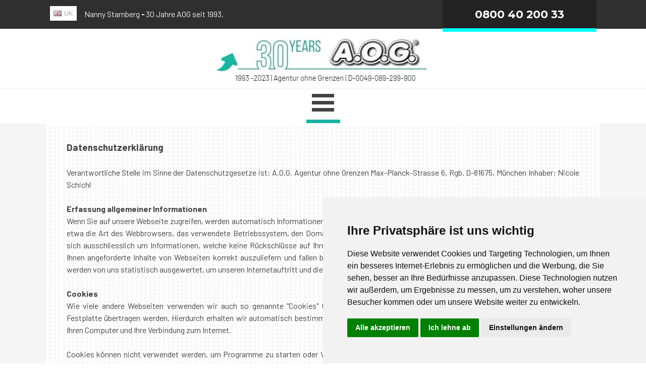

--- FILE ---
content_type: text/html
request_url: https://starnberg-nanny.de/datenschutz.html
body_size: 14399
content:
<!DOCTYPE html><!-- HTML5 -->
<html prefix="og: http://ogp.me/ns#" lang="de-DE" dir="ltr">
	<head>
		<title>Datenschutz Nanny Personalagentur - Nanny Starnberg</title>
		<meta charset="utf-8" />
		<!--[if IE]><meta http-equiv="ImageToolbar" content="False" /><![endif]-->
		<meta name="author" content="starnberg-nanny.de" />
		<meta name="description" content="Datenschutz: Datenschutzerklärung Agentur ohne Grenzen AOG München" />
		<meta name="keywords" content="Datenschutz agentur ohne grenzen, aog datenschutz" />
		<meta property="og:locale" content="de" />
		<meta property="og:type" content="website" />
		<meta property="og:url" content="https://www.starnberg-nanny.de/datenschutz.html" />
		<meta property="og:title" content="DATENSCHUTZ" />
		<meta property="og:site_name" content="Nanny Starnberg" />
		<meta property="og:description" content="Datenschutz: Datenschutzerklärung Agentur ohne Grenzen AOG München" />
		<meta property="og:image" content="https://www.starnberg-nanny.de/favImage.png" />
		<meta property="og:image:type" content="image/png">
		<meta property="og:image:width" content="600">
		<meta property="og:image:height" content="600">
		<meta name="viewport" content="width=device-width, initial-scale=1" />
		
		<link rel="stylesheet" href="style/reset.css?2023-1-5-0" media="screen,print" />
		<link rel="stylesheet" href="style/print.css?2023-1-5-0" media="print" />
		<link rel="stylesheet" href="style/style.css?2023-1-5-0" media="screen,print" />
		<link rel="stylesheet" href="style/template.css?2023-1-5-0" media="screen" />
		<link rel="stylesheet" href="pluginAppObj/pluginAppObj_925_1623/css/menu-overlay-effects.css" media="screen, print" />
		<link rel="stylesheet" href="pluginAppObj/pluginAppObj_925_1623/css/custom.css" media="screen, print" />
		<link rel="stylesheet" href="pcss/datenschutz.css?2023-1-5-0-638199354380034002" media="screen,print" />
		<script src="res/jquery.js?2023-1-5-0"></script>
		<script src="res/x5engine.js?2023-1-5-0" data-files-version="2023-1-5-0"></script>
		<script src="appsresources/js/classie.js"></script>
		<script src="appsresources/js/modernizr.custom.js"></script>
		<script src="appsresources/js/snap.svg-min.js"></script>
		<script src="pluginAppObj/pluginAppObj_925_1623/js/main.js"></script>
		<script>
			window.onload = function(){ checkBrowserCompatibility('Der von Ihnen verwendete Browser unterstützt nicht die die Funktionen, die für die Anzeige dieser Website benötigt werden.','Der von Ihnen verwendete Browser unterstützt möglicherweise nicht die die Funktionen, die für die Anzeige dieser Website benötigt werden.','[1]Browser aktualisieren[/1] oder [2]Vorgang fortsetzen[/2].','http://outdatedbrowser.com/'); };
			x5engine.utils.currentPagePath = 'datenschutz.html';
			x5engine.boot.push(function () { x5engine.imPageToTop.initializeButton({}); });
		</script>
		<link rel="icon" href="favicon.png?2023-1-5-0-638199354375899388" type="image/png" />
		<link rel="apple-touch-icon" href="/icons/apple-touch-icon.png" />
		<!-- Cookie Consent by https://www.PrivacyPolicies.com -->
		<script type="text/javascript" src="//www.privacypolicies.com/public/cookie-consent/4.0.0/cookie-consent.js" charset="UTF-8"></script>
		<script type="text/javascript" charset="UTF-8">
		document.addEventListener('DOMContentLoaded', function () {
		cookieconsent.run({"notice_banner_type":"simple","consent_type":"express","palette":"light","language":"de","page_load_consent_levels":["strictly-necessary"],"notice_banner_reject_button_hide":false,"preferences_center_close_button_hide":false,"website_name":"https://www.starnberg-nanny.de/","website_privacy_policy_url":"https://www.starnberg-nanny.de/datenschutz.html"});
		});
		</script>
	</head>
	<body>
		<div id="imPageExtContainer">
			<div id="imPageIntContainer">
				<div id="imHeaderBg"></div>
				<div id="imFooterBg"></div>
				<div id="imPage">
					<header id="imHeader">
						<h1 class="imHidden">DATENSCHUTZ - Nanny Starnberg</h1>
						<div id="imHeaderObjects"><div id="imHeader_imTextObject_01_wrapper" class="template-object-wrapper"><div id="imHeader_imTextObject_01">
	<div data-index="0"  class="text-tab-content grid-prop current-tab "  id="imHeader_imTextObject_01_tab0" style="opacity: 1; ">
		<div class="text-inner">
			<div data-line-height="2" class="lh2"><a href="https://www.domesticstaff.org" rel="alternate" target="_blank" onmouseover="x5engine.imTip.Show(this, { text: 'nanny starnberg agency', width: 180});" class="imCssLink fleft inline-block"><img class="image-0 fleft" src="images/uk_nanny.webp"  title="nanny starnberg agency" alt="nanny agency starnberg" width="53" height="29" /></a><span class="cf1"><span class="fs12lh2">Nanny Starnberg</span> <b><i>- </i></b>30 Jahre AOG <span class="fs12lh2">seit 1993.</span></span></div>
			<div style="height: 0; clear: both;"></div>
		</div>
	</div>

</div>
</div><div id="imHeader_imObjectButton_03_wrapper" class="template-object-wrapper"><div id="imHeader_imObjectButton_03"><button type="button" id="imHeader_imObjectButton_03_button" onclick="x5engine.utils.location('tel:00498004020033');">0800 40 200 33</button></div></div><div id="imHeader_imMenuObject_05_wrapper" class="template-object-wrapper"><!-- UNSEARCHABLE --><div id="imHeader_imMenuObject_05"><div id="imHeader_imMenuObject_05_container"><div class="hamburger-button hamburger-component"><div><div><div class="hamburger-bar"></div><div class="hamburger-bar"></div><div class="hamburger-bar"></div></div></div></div><div class="hamburger-menu-background-container hamburger-component">
	<div class="hamburger-menu-background menu-mobile menu-mobile-animated hidden">
		<div class="hamburger-menu-close-button"><span>&times;</span></div>
	</div>
</div>
<ul class="menu-mobile-animated hidden">
	<li class="imMnMnFirst imPage" data-link-paths=",/index.html,/">
<div class="label-wrapper">
<div class="label-inner-wrapper">
		<a class="label" href="index.html">
Homepage		</a>
</div>
</div>
	</li><li class="imMnMnMiddle imLevel" data-link-paths=",/stellenangebote-nanny-gehobener-privathaushalt-muenchen.html" data-link-hash="-1004137848"><div class="label-wrapper"><div class="label-inner-wrapper"><a href="stellenangebote-nanny-gehobener-privathaushalt-muenchen.html" class="label" onclick="return x5engine.utils.location('stellenangebote-nanny-gehobener-privathaushalt-muenchen.html', null, false)">Stellen</a></div></div><ul data-original-position="open-bottom" class="open-bottom" style="opacity: 0;" >
	</ul></li><li class="imMnMnMiddle imLevel" data-link-paths=",/nanny-stellengesuche-muenchen.html" data-link-hash="-1004140736"><div class="label-wrapper"><div class="label-inner-wrapper"><a href="nanny-stellengesuche-muenchen.html" class="label" onclick="return x5engine.utils.location('nanny-stellengesuche-muenchen.html', null, false)">Personal-Pool</a></div></div><ul data-original-position="open-bottom" class="open-bottom" style="opacity: 0;" >
	</ul></li><li class="imMnMnMiddle imPage" data-link-paths=",/bewerbung-gehobener-privathaushalt.html">
<div class="label-wrapper">
<div class="label-inner-wrapper">
		<a class="label" href="bewerbung-gehobener-privathaushalt.html">
Bewerbung		</a>
</div>
</div>
	</li><li class="imMnMnMiddle imLevel" data-link-paths=",/kosten-hauspersonal-agentur.html" data-link-hash="-1004144422"><div class="label-wrapper"><div class="label-inner-wrapper"><a href="kosten-hauspersonal-agentur.html" class="label" onclick="return x5engine.utils.location('kosten-hauspersonal-agentur.html', null, false)">Kosten</a></div></div><ul data-original-position="open-bottom" class="open-bottom" style="" >
	<li class="imMnMnFirst imPage" data-link-paths=",/kosten-hauspersonal-agentur.html">
<div class="label-wrapper">
<div class="label-inner-wrapper">
		<a class="label" href="kosten-hauspersonal-agentur.html">
Agentur Kosten		</a>
</div>
</div>
	</li><li class="imMnMnMiddle imPage" data-link-paths=",/gehalt-kosten-nanny-m%C3%BCnchen.html">
<div class="label-wrapper">
<div class="label-inner-wrapper">
		<a class="label" href="gehalt-kosten-nanny-münchen.html">
Personalkosten		</a>
</div>
</div>
	</li><li class="imMnMnLast imPage" data-link-paths=",/hauspersonalvermittlung-muenchen.html">
<div class="label-wrapper">
<div class="label-inner-wrapper">
		<a class="label" href="hauspersonalvermittlung-muenchen.html">
wie funktioniert es		</a>
</div>
</div>
	</li></ul></li><li class="imMnMnMiddle imLevel"><div class="label-wrapper"><div class="label-inner-wrapper"><span class="label">Referenzen</span></div></div><ul data-original-position="open-bottom" class="open-bottom" style="" >
	<li class="imMnMnFirst imLevel" data-link-hash="1278924784"><div class="label-wrapper"><div class="label-inner-wrapper"><a href="https://www.hauspersonalagentur.com/referenzliste.html" target="_blank" class="label">Referenzliste</a></div></div></li><li class="imMnMnMiddle imPage" data-link-paths=",/presse-aog.html">
<div class="label-wrapper">
<div class="label-inner-wrapper">
		<a class="label" href="presse-aog.html">
Presse		</a>
</div>
</div>
	</li><li class="imMnMnMiddle imPage" data-link-paths=",/aog-history.html">
<div class="label-wrapper">
<div class="label-inner-wrapper">
		<a class="label" href="aog-history.html">
AOG History		</a>
</div>
</div>
	</li><li class="imMnMnLast imPage" data-link-paths=",/fragen-und-antworten-aog.html">
<div class="label-wrapper">
<div class="label-inner-wrapper">
		<a class="label" href="fragen-und-antworten-aog.html">
FAQ 		</a>
</div>
</div>
	</li></ul></li><li class="imMnMnLast imLevel"><div class="label-wrapper"><div class="label-inner-wrapper"><span class="label">Kontakt</span></div></div><ul data-original-position="open-bottom" class="open-bottom" style="" >
	<li class="imMnMnFirst imPage" data-link-paths=",/e-mail---anschrift.html">
<div class="label-wrapper">
<div class="label-inner-wrapper">
		<a class="label" href="e-mail---anschrift.html">
E-Mail + Anschrift		</a>
</div>
</div>
	</li><li class="imMnMnMiddle imPage" data-link-paths=",/sprechzeiten.html">
<div class="label-wrapper">
<div class="label-inner-wrapper">
		<a class="label" href="sprechzeiten.html">
Ansprechpartner		</a>
</div>
</div>
	</li><li class="imMnMnLast imPage" data-link-paths=",/rueckrufservice.html">
<div class="label-wrapper">
<div class="label-inner-wrapper">
		<a class="label" href="rueckrufservice.html">
call back service		</a>
</div>
</div>
	</li></ul></li></ul></div></div><!-- UNSEARCHABLE END --><script>
var imHeader_imMenuObject_05_settings = {
	'menuId': 'imHeader_imMenuObject_05',
	'responsiveMenuEffect': 'fall',
	'responsiveMenuLevelOpenEvent': 'mouseover',
	'animationDuration': 1000,
}
x5engine.boot.push(function(){x5engine.initMenu(imHeader_imMenuObject_05_settings)});
$(function () {$('#imHeader_imMenuObject_05_container ul li').not('.imMnMnSeparator').each(function () {    var $this = $(this), timeout = 0, subtimeout = 0, width = 'none', height = 'none';        var submenu = $this.children('ul').add($this.find('.multiple-column > ul'));    $this.on('mouseenter', function () {        if($(this).parents('#imHeader_imMenuObject_05_container-menu-opened').length > 0) return;         clearTimeout(timeout);        clearTimeout(subtimeout);        $this.children('.multiple-column').show(0);        submenu.stop(false, false);        if (width == 'none') {             width = submenu.width();        }        if (height == 'none') {            height = submenu.height();            submenu.css({ overflow : 'hidden', height: 0});        }        setTimeout(function () {         submenu.css({ overflow : 'hidden'}).fadeIn(1).animate({ height: height }, 300, null, function() {$(this).css('overflow', 'visible'); });        }, 250);    }).on('mouseleave', function () {        if($(this).parents('#imHeader_imMenuObject_05_container-menu-opened').length > 0) return;         timeout = setTimeout(function () {         submenu.stop(false, false);            submenu.css('overflow', 'hidden').animate({ height: 0 }, 300, null, function() {$(this).fadeOut(0); });            subtimeout = setTimeout(function () { $this.children('.multiple-column').hide(0); }, 300);        }, 250);    });});});

</script>
</div><div id="imHeader_imObjectImage_06_wrapper" class="template-object-wrapper"><div id="imHeader_imObjectImage_06"><div id="imHeader_imObjectImage_06_container"><a href="index.html" rel="alternate" onmouseover="x5engine.imTip.Show($('#imHeader_imObjectImage_06'), { text: 'Nanny Starnberg', width: 180});" onclick="return x5engine.utils.location('index.html', null, false)"><img src="images/nanny-starnberg-logo.webp" title="Nanny Agentur Starnberg am See" alt="Nanny Starnberg" width="420" height="102" />
</a></div></div></div></div>
					</header>
					<div id="imStickyBarContainer">
						<div id="imStickyBarGraphics"></div>
						<div id="imStickyBar">
							<div id="imStickyBarObjects"></div>
						</div>
					</div>
					<a class="imHidden" href="#imGoToCont" title="Überspringen Sie das Hauptmenü">Direkt zum Seiteninhalt</a>
					<div id="imSideBar">
						<div id="imSideBarObjects"></div>
					</div>
					<div id="imContentGraphics"></div>
					<main id="imContent">
						<a id="imGoToCont"></a>
						<div id="imPageRow_1" class="imPageRow">
						
						</div>
						<div id="imCell_1629" class=""> <div id="imCellStyleGraphics_1629"><div style="position: relative; height: 100%;"><div id="imCellStyleGraphicsC_1629"></div><div id="imCellStyleGraphicsT_1629"></div><div id="imCellStyleGraphicsTL_1629"></div><div id="imCellStyleGraphicsTR_1629"></div><div id="imCellStyleGraphicsL_1629"></div><div id="imCellStyleGraphicsR_1629"></div><div id="imCellStyleGraphicsB_1629"></div><div id="imCellStyleGraphicsBL_1629"></div><div id="imCellStyleGraphicsBR_1629"></div></div></div><div id="imCellStyleBorders_1629"></div><div id="imTextObject_925_1629">
							<div data-index="0"  class="text-tab-content grid-prop current-tab "  id="imTextObject_925_1629_tab0" style="opacity: 1; ">
								<div class="text-inner">
									<div class="imTAJustify"><b class="fs14lh1-5">Datenschutzerklärung</b></div><div class="imTAJustify"><br></div><div class="imTAJustify">Verantwortliche Stelle im Sinne der Datenschutzgesetze ist: <span class="fs12lh1-5">A.O.G. Agentur ohne Grenzen Max-Planck-Strasse 6, Rgb. D-81675, München Inhaber: Nicole Schichl</span></div><div class="imTAJustify"><br></div><div class="imTAJustify"><b class="fs12lh1-5">Erfassung allgemeiner Informationen</b></div><div class="imTAJustify"><span class="fs12lh1-5">Wenn Sie auf unsere Webseite zugreifen, werden automatisch Informationen allgemeiner Natur erfasst. Diese Informationen (Server-Logfiles) beinhalten etwa die Art des Webbrowsers, das verwendete Betriebssystem, den Domainnamen Ihres Internet Service Providers und ähnliches. Hierbei handelt es sich ausschliesslich um Informationen, welche keine Rückschlüsse auf Ihre Person zulassen. Diese Informationen sind technisch notwendig, um von Ihnen angeforderte Inhalte von Webseiten korrekt auszuliefern und fallen bei Nutzung des Internets zwingend an. Anonyme Informationen dieser Art werden von uns statistisch ausgewertet, um unseren Internetauftritt und die dahinterstehende Technik zu optimieren.</span><br></div><div class="imTAJustify"><br></div><div><div class="imTAJustify"><b class="fs12lh1-5">Cookies</b><br></div></div><div class="imTAJustify"><span class="fs12lh1-5">Wie viele andere Webseiten verwenden wir auch so genannte "Cookies" Cookies sind kleine Textdateien, die von einem Webseitenserver auf Ihre Festplatte übertragen werden. Hierdurch erhalten wir automatisch bestimmte Daten wie z. B. IP-Adresse, verwendeter Browser, Betriebssystem über Ihren Computer und Ihre Verbindung zum Internet.</span><br></div><div class="imTAJustify"><br></div><div class="imTAJustify">Cookies können nicht verwendet werden, um Programme zu starten oder Viren auf einen Computer zu übertragen. Anhand der in Cookies enthaltenen Informationen können wir Ihnen die Navigation erleichtern und die korrekte Anzeige unserer Webseiten ermöglichen. <span class="fs12lh1-5">In keinem Fall werden die von uns erfassten Daten an Dritte weitergegeben oder ohne Ihre Einwilligung eine Verknüpfung mit personenbezogenen Daten hergestellt.</span></div><div class="imTAJustify"><br></div><div class="imTAJustify">Natürlich können Sie unsere Website grundsätzlich auch ohne Cookies betrachten. Internet-Browser sind regelmässig so eingestellt, dass sie Cookies akzeptieren. Sie können die Verwendung von Cookies jederzeit über die Einstellungen Ihres Browsers deaktivieren. Bitte verwenden Sie die Hilfefunktionen Ihres Internetbrowsers, um zu erfahren, wie Sie diese Einstellungen ändern können. Bitte beachten Sie, dass einzelne Funktionen unserer Website möglicherweise nicht funktionieren, wenn Sie die Verwendung von Cookies deaktiviert haben. <span class="fs12lh1-5">Die Internetseiten von AOG / Agentur ohen Grenzen verwenden Cookies. &nbsp;Cookies sind Textdateien, welche über einen Internetbrowser auf einem &nbsp;Computersystem abgelegt und gespeichert werden.</span></div><div class="imTAJustify"> <div>Zahlreiche Internetseiten und Server verwenden Cookies. Viele Cookies &nbsp;enthalten eine sogenannte Cookie-ID. Eine Cookie-ID ist eine eindeutige &nbsp;Kennung des Cookies. Sie besteht aus einer Zeichenfolge, durch welche &nbsp;Internetseiten und Server dem konkreten Internetbrowser zugeordnet &nbsp;werden können, in dem das Cookie gespeichert wurde. Dies ermöglicht es &nbsp;den besuchten Internetseiten und Servern, den individuellen Browser der &nbsp;betroffenen Person von anderen Internetbrowsern, die andere Cookies &nbsp;enthalten, zu unterscheiden. Ein bestimmter Internetbrowser kann über &nbsp;die eindeutige Cookie-ID wiedererkannt und identifiziert werden.</div> <div>Durch den Einsatz von Cookies kann Agentur ohen Grenzen den &nbsp;Nutzern dieser Internetseite nutzerfreundlichere Services bereitstellen, &nbsp;die ohne die Cookie-Setzung nicht möglich wären.</div> <div>Mittels eines Cookies können die Informationen und Angebote auf &nbsp;unserer Internetseite im Sinne des Benutzers optimiert werden. Cookies &nbsp;ermöglichen uns, wie bereits erwähnt, die Benutzer unserer Internetseite &nbsp;wiederzuerkennen. Zweck dieser Wiedererkennung ist es, den Nutzern die &nbsp;Verwendung unserer Internetseite zu erleichtern. Der Benutzer einer &nbsp;Internetseite, die Cookies verwendet, muss beispielsweise nicht bei &nbsp;jedem Besuch der Internetseite erneut seine Zugangsdaten eingeben, weil &nbsp;dies von der Internetseite und dem auf dem Computersystem des Benutzers &nbsp;abgelegten Cookie übernommen wird. Ein weiteres Beispiel ist das Cookie &nbsp;eines Warenkorbes im Online-Shop. Der Online-Shop merkt sich die &nbsp;Artikel, die ein Kunde in den virtuellen Warenkorb gelegt hat, über ein &nbsp;Cookie. <span class="fs12lh1-5">Die betroffene Person kann die Setzung von Cookies durch unsere &nbsp;Internetseite jederzeit mittels einer entsprechenden Einstellung des &nbsp;genutzten Internetbrowsers verhindern und damit der Setzung von Cookies &nbsp;dauerhaft widersprechen. Ferner können bereits gesetzte Cookies &nbsp;jederzeit über einen Internetbrowser oder andere Softwareprogramme &nbsp;gelöscht werden. Dies ist in allen gängigen Internetbrowsern möglich. &nbsp;Deaktiviert die betroffene Person die Setzung von Cookies in dem &nbsp;genutzten Internetbrowser, sind unter Umständen nicht alle Funktionen &nbsp;unserer Internetseite vollumfänglich nutzbar.</span></div><div><span class="fs12lh1-5"><br></span></div><div><b>Facebook, Twitter, Google, etc. – Datenschutzerklärung</b><br> &nbsp;Auf unserer Website finden Sie zusätzliche Programme (Plugins) von &nbsp;&nbsp;Socialen Netzwerken, im Folgenden “Socials” genannt. Diese “Socials” &nbsp;&nbsp;sind auf unseren Webseiten durch ein eindeutiges Logo des jeweiligen &nbsp;&nbsp;Betreibers angezeigt. Im Einzelnen handelt es sich dabei um die &nbsp;&nbsp;Betreiber : Facebook, Twitter und Google. Wenn Sie nun auf eines dieser &nbsp;&nbsp;Logos klicken, wird im Hintergrund eine Verbindung zu den Servern des &nbsp;&nbsp;jeweiligen Betreiber des sozialen Netzwerkes augebaut. Hierdurch wird &nbsp;&nbsp;Ihnen auf Ihrem Browser der Inhalt des PlugIns vom Server des “Socials” &nbsp;&nbsp;angezeigt. Dies sind in der Regel bei Facebook der “Gefällt mir” &nbsp;Button, &nbsp;bei Twitter der “Twittern” Button und bei Google der “plus1″ &nbsp;Button. Es &nbsp;wird an den Betreiber des sozialen Netzwerkes im Hintergrund &nbsp;&nbsp;übermittelt, daß Sie unsere Seite besucht haben. Sofern Sie während &nbsp;dem &nbsp;Besuch unserer Webseite bei diesem Betreiber des sozialen &nbsp;Netzwerkes &nbsp;eingeloggt sind, kann dieser Ihren Besuch auf unserer &nbsp;Webseite eindeutig &nbsp;Ihrem dort befindlichem Benutzerkonto zuordnen. &nbsp;Durch das Anklicken auf &nbsp;einen jeweiligen Button in den Plugins bei den &nbsp;“Socials”, werden &nbsp;weitere Informationen über den Besuch unserer &nbsp;Webseite an den Betreiber &nbsp;des sozialen Netzwerkes übertragen. Um eine &nbsp;solche Datenübermittlung zu &nbsp;verhindern, müssen Sie sich vor dem &nbsp;Anklicken eines Logos der “Socials” &nbsp;bei den jeweiligen sozialen &nbsp;Netzwerken ausloggen.Weitere Informationen &nbsp;zum Datenschutz erhalten Sie &nbsp;unter :<br> Der Bundesbeauftragte für den Datenschutz und die Informationsfreiheit<br> Husarenstraße 30 | D-53117 Bonn<br> Tel.: 49 (0)228-997799-0<br> poststelle@bfdi.bund.de<span class="fs12lh1-5"><br></span></div></div><div class="imTAJustify"><br></div><div class="imTAJustify"><b class="fs12lh1-5">SSL-Verschlüsselung</b></div><div class="imTAJustify"><span class="fs12lh1-5">Um die Sicherheit Ihrer Daten bei der übertragung zu schützen, verwenden wir dem aktuellen Stand der Technik entsprechende Verschlüsselungsverfahren (z. B. SSL) über HTTPS.</span><br></div><div class="imTAJustify"><br></div><div class="imTAJustify"><b class="fs12lh1-5">Newsletter</b></div><div class="imTAJustify"><span class="fs12lh1-5">Bei der Anmeldung zum Bezug unseres Newsletters werden die von Ihnen angegebenen Daten ausschliesslich für diesen Zweck verwendet. Abonnenten können auch über Umstände per E-Mail informiert werden, die für den Dienst oder die Registrierung relevant sind (Beispielsweise änderungen des Newsletterangebots oder technische Gegebenheiten).</span><br></div><div class="imTAJustify"><br></div><div class="imTAJustify">Für eine wirksame Registrierung benötigen wir eine valide E-Mail-Adresse. Um zu überprüfen, dass eine Anmeldung tatsächlich durch den Inhaber einer E-Mail-Adresse erfolgt, setzen wir das "Double-opt-in" Verfahren ein. Hierzu protokollieren wir die Bestellung des Newsletters, den Versand einer Bestätigungsmail und den Eingang der hiermit angeforderten Antwort. Weitere Daten werden nicht erhoben. Die Daten werden ausschliesslich für den Newsletterversand verwendet und nicht an Dritte weitergegeben.</div><div class="imTAJustify"><br></div><div class="imTAJustify">Die Einwilligung zur Speicherung Ihrer persönlichen Daten und ihrer Nutzung für den Newsletterversand können Sie jederzeit widerrufen. In jedem Newsletter findet sich dazu ein entsprechender Link. Ausserdem können Sie sich jederzeit auch direkt auf dieser Webseite abmelden oder uns Ihren entsprechenden Wunsch über die am Ende dieser Datenschutzhinweise angegebene Kontaktmöglichkeit mitteilen.</div><div class="imTAJustify"><br></div><div class="imTAJustify"><span class="fs12lh1-5"><b>Kontaktformulare</b></span></div><div class="imTAJustify"><span class="fs12lh1-5">Treten Sie per E-Mail oder Kontaktformular mit uns in Kontakt, werden die von Ihnen gemachten Angaben zum Zwecke der Bearbeitung der Anfrage sowie für mögliche Anschlussfragen gespeichert.</span><br></div><div class="imTAJustify">Löschung bzw. Sperrung der Daten.</div><div class="imTAJustify"><br></div><div class="imTAJustify">Wir halten uns an die Grundsätze der Datenvermeidung und Datensparsamkeit. Wir speichern Ihre personenbezogenen Daten daher nur so lange, wie dies zur Erreichung der hier genannten Zwecke erforderlich ist oder wie es die vom Gesetzgeber vorgesehenen vielfältigen Speicherfristen vorsehen. Nach Fortfall des jeweiligen Zweckes bzw. Ablauf dieser Fristen werden die entsprechenden Daten routinemässig und entsprechend den gesetzlichen Vorschriften gesperrt oder gelöscht.</div><div class="imTAJustify"><br></div><div class="imTAJustify"><span class="fs12lh1-5"><b>Verwendung von Google Analytics</b></span></div><div class="imTAJustify"><span class="fs12lh1-5">Diese Webseite benutzt Google Analytics, einen Webanalysedienst der Google Inc. (folgend: Google). Google Analytics verwendet sog. "Cookies" also Textdateien, die auf Ihrem Computer gespeichert werden und die eine Analyse der Benutzung der Webseite durch Sie ermöglichen. Die durch das Cookie erzeugten Informationen über Ihre Benutzung dieser Webseite werden in der Regel an einen Server von Google in den USA übertragen und dort gespeichert. Aufgrund der Aktivierung der IP-Anonymisierung auf diesen Webseiten, wird Ihre IP-Adresse von Google jedoch innerhalb von Mitgliedstaaten der Europäischen Union oder in anderen Vertragsstaaten des Abkommens über den Europäischen Wirtschaftsraum zuvor gekürzt. Nur in Ausnahmefällen wird die volle IP-Adresse an einen Server von Google in den USA übertragen und dort gekürzt. Im Auftrag des Betreibers dieser Webseite wird Google diese Informationen benutzen, um Ihre Nutzung der Webseite auszuwerten, um Reports über die Webseitenaktivitäten zusammenzustellen und um weitere mit der Webseitennutzung und der Internetnutzung verbundene Dienstleistungen gegenüber dem Webseitenbetreiber zu erbringen. Die im Rahmen von Google Analytics von Ihrem Browser übermittelte IP-Adresse wird nicht mit anderen Daten von Google zusammengeführt.</span><br></div><div class="imTAJustify"><br></div><div class="imTAJustify">Sie können die Speicherung der Cookies durch eine entsprechende Einstellung Ihrer Browser-Software verhindern; wir weisen Sie jedoch darauf hin, dass Sie in diesem Fall gegebenenfalls nicht sämtliche Funktionen dieser Webseite vollumfänglich werden nutzen können. Sie können darüber hinaus die Erfassung der durch das Cookie erzeugten und auf Ihre Nutzung der Webseite bezogenen Daten (inkl. Ihrer IP-Adresse) an Google sowie die Verarbeitung dieser Daten durch Google verhindern, indem sie das unter dem folgenden Link verfügbare Browser-Plugin herunterladen und installieren: Browser-Add-on zur Deaktivierung von Google Analytics.</div><div class="imTAJustify"><br></div><div class="imTAJustify">Zusätzlich oder als Alternative zum Browser-Add-On können Sie das Tracking durch Google Analytics auf unseren Seiten unterbinden, indem Sie diesen Link anklicken . Dabei wird ein Opt-Out-Cookie auf Ihrem Gerät installiert. Damit wird die Erfassung durch Google Analytics für diese Website und für diesen Browser zukünftig verhindert, so lange der Cookie in Ihrem Browser installiert bleibt.</div><div class="imTAJustify"><br></div><div class="imTAJustify">Sie können sich entscheiden, ob in Ihrem Browser ein eindeutiger Webanalyse-Cookie abgelegt werden darf, um dem Betreiber der Webseite die Erfassung und Analyse verschiedener statistischer Daten zu ermöglichen.</div><div class="imTAJustify"><br></div><div class="imTAJustify"><b class="fs12lh1-5"><span class="fs12lh1-5">Google Fonts /</span></b><span class="fs12lh1-5"><b>Verwendung von Scriptbibliotheken (Google Webfonts)</b></span></div><div class="imTAJustify"><span class="fs12lh1-5">Um unsere Inhalte browserübergreifend korrekt und grafisch ansprechend darzustellen, verwenden wir auf dieser Website Scriptbibliotheken und Schriftbibliotheken wie z. B. Google Webfonts (https://www.google.com/webfonts/). Google Webfonts werden zur Vermeidung mehrfachen Ladens in den Cache Ihres Browsers übertragen. Falls der Browser die Google Webfonts nicht unterstützt oder den Zugriff unterbindet, werden Inhalte in einer Standardschrift angezeigt.</span><br></div><div class="imTAJustify"><br></div><div class="imTAJustify">Der Aufruf von Scriptbibliotheken oder Schriftbibliotheken löst automatisch eine Verbindung zum Betreiber der Bibliothek aus. Dabei ist es theoretisch möglich aktuell allerdings auch unklar ob und ggf. zu welchen Zwecken dass Betreiber entsprechender Bibliotheken Daten erheben.</div><div class="imTAJustify"><br></div><div class="imTAJustify">Die Datenschutzrichtlinie des Bibliothekbetreibers Google finden Sie hier: https://www.google.com/policies/privacy/</div><div class="imTAJustify"><br></div><div class="imTAJustify"><span class="fs12lh1-5">In unserem Internetauftritt setzen wir auch Google Fonts zur Darstellung externer Schriftarten ein. Es handelt sich hierbei um einen &nbsp;Dienst der Google Ireland Limited, Gordon House, Barrow Street, Dublin &nbsp;4, Irland, nachfolgend nur „Google“ genannt. </span><span class="fs12lh1-5">Um die Darstellung bestimmter Schriften in unserem Internetauftritt &nbsp;zu ermöglichen, wird bei Aufruf unseres Internetauftritts eine &nbsp;Verbindung zu dem Google-Server in den USA aufgebaut.</span></div><div class="imTAJustify"><div> </div><div>Rechtsgrundlage ist Art. 6 Abs. 1 lit. f) DSGVO. Unser berechtigtes &nbsp;Interesse liegt in der Optimierung und dem wirtschaftlichen Betrieb &nbsp;unseres Internetauftritts.</div><div> </div><div>Durch die bei Aufruf unseres Internetauftritts hergestellte &nbsp;Verbindung zu Google kann Google ermitteln, von welcher Website Ihre &nbsp;Anfrage gesendet worden ist und an welche IP-Adresse die Darstellung der &nbsp;Schrift zu übermitteln ist.</div><div> </div><div><span class="fs12lh1-5">Ausführliche Anleitungen zur Verwaltung der eigenen Daten im Zusammenhang mit Google-Produkten finden Sie hier.</span></div><div> </div><div>https://adssettings.google.com/authenticated</div><div> </div><div>https://policies.google.com/privacy</div><div><br></div><div><div><b><span class="fs12lh1-5">Verwendung von Google Maps</span></b></div><div><span class="fs12lh1-5">Diese Webseite verwendet Google Maps API, um geographische Informationen visuell darzustellen. Bei der Nutzung von Google Maps werden von Google auch Daten über die Nutzung der Kartenfunktionen durch Besucher erhoben, verarbeitet und genutzt. Nähere Informationen über die Datenverarbeitung durch Google können Sie den Google-Datenschutzhinweisen entnehmen. Dort können Sie im Datenschutzcenter auch Ihre persönlichen Datenschutz-Einstellungen verändern.</span></div></div><div> </div><div><br></div></div><div class="imTAJustify"><b class="fs12lh1-5">Eingebettete YouTube-Videos</b></div><div class="imTAJustify"><span class="fs12lh1-5">Auf einigen unserer Webseiten betten wir Youtube-Videos ein. Betreiber der entsprechenden Plugins ist die YouTube, LLC, 901 Cherry Ave., San Bruno, CA 94066, USA. Wenn Sie eine Seite mit dem YouTube-Plugin besuchen, wird eine Verbindung zu Servern von Youtube hergestellt. Dabei wird Youtube mitgeteilt, welche Seiten Sie besuchen. Wenn Sie in Ihrem Youtube-Account eingeloggt sind, kann Youtube Ihr Surfverhalten Ihnen persönlich zuzuordnen. Dies verhindern Sie, indem Sie sich vorher aus Ihrem Youtube-Account ausloggen.</span><br></div><div class="imTAJustify"><br></div><div class="imTAJustify">Wird ein Youtube-Video gestartet, setzt der Anbieter Cookies ein, die Hinweise über das Nutzerverhalten sammeln.</div><div class="imTAJustify"><br></div><div class="imTAJustify">Wer das Speichern von Cookies für das Google-Ad-Programm deaktiviert hat, wird auch beim Anschauen von Youtube-Videos mit keinen solchen Cookies rechnen müssen. Youtube legt aber auch in anderen Cookies nicht-personenbezogene Nutzungsinformationen ab. Möchten Sie dies verhindern, so müssen Sie das Speichern von Cookies im Browser blockieren.</div><div class="imTAJustify"><br></div><div class="imTAJustify">Weitere Informationen zum Datenschutz bei "Youtube" finden Sie in der Datenschutzerklärung des Anbieters unter: https://www.google.de/intl/de/policies/privacy/</div><div class="imTAJustify"><br></div><div class="imTAJustify"><b class="fs12lh1-5">Google AdWords</b></div><div class="imTAJustify"><span class="fs12lh1-5">Unsere Webseite nutzt das Google Conversion-Tracking. Sind Sie über eine von Google geschaltete Anzeige auf unsere Webseite gelangt, wird von Google Adwords ein Cookie auf Ihrem Rechner gesetzt. Das Cookie für Conversion-Tracking wird gesetzt, wenn ein Nutzer auf eine von Google geschaltete Anzeige klickt. Diese Cookies verlieren nach 30 Tagen ihre Gültigkeit und dienen nicht der persönlichen Identifizierung. Besucht der Nutzer bestimmte Seiten unserer Website und das Cookie ist noch nicht abgelaufen, können wir und Google erkennen, dass der Nutzer auf die Anzeige geklickt hat und zu dieser Seite weitergeleitet wurde. Jeder Google AdWords-Kunde erhält ein anderes Cookie. Cookies können somit nicht über die Websites von AdWords-Kunden nachverfolgt werden. Die mithilfe des Conversion-Cookies eingeholten Informationen dienen dazu, Conversion-Statistiken für AdWords-Kunden zu erstellen, die sich für Conversion-Tracking entschieden haben. Die Kunden erfahren die Gesamtanzahl der Nutzer, die auf ihre Anzeige geklickt haben und zu einer mit einem Conversion-Tracking-Tag versehenen Seite weitergeleitet wurden. Sie erhalten jedoch keine Informationen, mit denen sich Nutzer persönlich identifizieren lassen.</span><br></div><div class="imTAJustify"><br></div><div class="imTAJustify">Möchten Sie nicht am Tracking teilnehmen, können Sie das hierfür erforderliche Setzen eines Cookies ablehnen etwa per Browser-Einstellung, die das automatische Setzen von Cookies generell deaktiviert oder Ihren Browser so einstellen, dass Cookies von der Domain googleleadservices.com blockiert werden.</div><div class="imTAJustify"><br></div><div class="imTAJustify">Bitte beachten Sie, dass Sie die Opt-out-Cookies nicht löschen dürfen, solange Sie keine Aufzeichnung von Messdaten wünschen. Haben Sie alle Ihre Cookies im Browser gelöscht, müssen Sie das jeweilige Opt-out Cookie erneut setzen.</div><div class="imTAJustify"><br></div><div class="imTAJustify"><b class="fs12lh1-5">Online-Stellenbewerbungen / Veröffentlichung von Stellenanzeigen und Stellengesuchen (Bewerbergalerie-Personal-Pool)</b></div><div class="imTAJustify"><span class="fs12lh1-5">Wir bieten Ihnen die Möglichkeit an, sich bei uns über unseren Internetauftritt bewerben zu können. Bei diesen digitalen Bewerbungen werden Ihre Bewerber- und Bewerbungsdaten von uns zur Abwicklung des Bewerbungsverfahrens elektronisch erhoben und verarbeitet. Rechtsgrundlage für diese Verarbeitung ist § 26 Abs. 1 S. 1 BDSG i.V.m. Art. 88 Abs. 1 DSGVO. Sofern nach dem Bewerbungsverfahren ein Arbeitsvertrag geschlossen wird, speichern wir Ihre bei der Bewerbung übermittelten Daten in Ihrer Personalakte zum Zwecke des üblichen Organisations- und Verwaltungsprozesses - dies natürlich unter Beachtung der weitergehenden rechtlichen Verpflichtungen. Rechtsgrundlage für diese Verarbeitung ist ebenfalls § 26 Abs. 1 S. 1 BDSG i.V.m. Art. 88 Abs. 1 DSGVO. Bei der Zurückweisung einer Bewerbung löschen wir die uns übermittelten Daten automatisch zwei Monate nach der Bekanntgabe der Zurückweisung. Die Löschung erfolgt jedoch nicht, wenn die Daten aufgrund gesetzlicher Bestimmungen, bspw. wegen der Beweispflichten nach dem AGG, eine längere Speicherung von bis zu vier Monaten oder bis zum Abschluss eines gerichtlichen Verfahrens erfordern. Rechtsgrundlage ist in diesem Fall Art. 6 Abs. 1 lit. f) DSGVO und § 24 Abs. 1 Nr. 2 BDSG. Unser berechtigtes Interesse liegt in der Rechtsverteidigung bzw. -durchsetzung. Sofern Sie ausdrücklich in eine längere Speicherung Ihrer Daten einwilligen, bspw. für Ihre Aufnahme in eine Bewerber- oder Interessentendatenbank, werden die Daten aufgrund Ihrer Einwilligung weiterverarbeitet. Rechtsgrundlage ist dann Art. 6 Abs. 1 lit. a) DSGVO. Ihre Einwilligung können Sie aber natürlich jederzeit nach Art. 7 Abs. 3 DSGVO durch Erklärung uns gegenüber mit Wirkung für die Zukunft widerrufen.</span><br></div><div class="imTAJustify"><span class="fs11lh1-5"><b><br></b></span></div><div class="imTAJustify"><b class="fs12lh1-5">Ihre Rechte auf Auskunft, Berichtigung, Sperre, Löschung und Widerspruch</b></div><div class="imTAJustify"><span class="fs12lh1-5">Sie haben das Recht, jederzeit Auskunft über Ihre bei uns gespeicherten personenbezogenen Daten zu erhalten. Ebenso haben Sie das Recht auf Berichtigung, Sperrung oder, abgesehen von der vorgeschriebenen Datenspeicherung zur Geschäftsabwicklung, Löschung Ihrer personenbezogenen Daten. Bitte wenden Sie sich dazu an unseren Datenschutzbeauftragten. Die Kontaktdaten finden Sie ganz unten.</span><br></div><div class="imTAJustify"><br></div><div class="imTAJustify">Damit eine Sperre von Daten jederzeit berücksichtigt werden kann, müssen diese Daten zu Kontrollzwecken in einer Sperrdatei vorgehalten werden. Sie können auch die Löschung der Daten verlangen, soweit keine gesetzliche Archivierungsverpflichtung besteht. Soweit eine solche Verpflichtung besteht, sperren wir Ihre Daten auf Wunsch.</div><div class="imTAJustify"><br></div><div class="imTAJustify">Sie können änderungen oder den Widerruf einer Einwilligung durch entsprechende Mitteilung an uns mit Wirkung für die Zukunft vornehmen.</div><div class="imTAJustify"><span class="fs12lh1-5"><b><br></b></span></div><div class="imTAJustify"><span class="fs12lh1-5"><b>Änderung unserer Datenschutzbestimmungen.</b></span></div><div class="imTAJustify"><span class="fs12lh1-5">Wir behalten uns vor, diese Datenschutzerklärung gelegentlich anzupassen, damit sie stets den aktuellen rechtlichen Anforderungen entspricht oder um änderungen unserer Leistungen in der Datenschutzerklärung umzusetzen, z. B. bei der Einführung neuer Services. Für Ihren erneuten Besuch gilt dann die neue Datenschutzerklärung.</span><br></div><div class="imTAJustify"><br></div><div class="imTAJustify"><b class="fs12lh1-5">Fragen an den Datenschutzbeauftragten</b></div><div class="imTAJustify"><span class="fs12lh1-5">Wenn Sie Fragen zum Datenschutz haben, schreiben Sie uns bitte eine E-Mail oder wenden Sie sich direkt an unseren Datenschutzbeauftragten: Carlheinz Schichl ( info@aog-online.de )</span><br></div><div class="imTAJustify"><br></div><div class="imTAJustify">Die Datenschutzerklärung wurde mit dem <a href="https://www.activemind.de/datenschutz/generatoren/datenschutzerklaerung/" onclick="return x5engine.imShowBox({ media:[{type: 'iframe', url: 'https://www.activemind.de/datenschutz/generatoren/datenschutzerklaerung/', width: 1920, height: 1080, description: ''}]}, 0, this);" class="imCssLink">Datenschutzerklärungs-Generator der activeMind AG</a> erstellt.</div><div class="imTAJustify">Datenschutz Nanny <strong>Personalagentur </strong>- A.O.G.<br></div><div class="imTAJustify"><br></div>
								</div>
							</div>
						
						</div>
						</div><div id="imPageRow_2" class="imPageRow">
						
						</div>
						<div id="imCell_1623" class=""> <div id="imCellStyleGraphics_1623"></div><div id="imCellStyleBorders_1623"></div><!-- Overlay Menu v.5 --><div id="pluginAppObj_925_1623">
						           <div class="trigger-overlay hamburger-button">
						                <div>
						                    <div>
						                        <div class="hamburger-bar"></div>
						                        <div class="hamburger-bar"></div>
						                        <div class="hamburger-bar"></div>
						                    </div>
						                </div>
						            </div>
						        
						            <script>
						                var wsx5Data_pluginAppObj_925_1623 = {};
						                wsx5Data_pluginAppObj_925_1623.id = "pluginAppObj_925_1623";
						                wsx5Data_pluginAppObj_925_1623.preview = ("online" === 'uipreview' ? true : false);
						                wsx5Data_pluginAppObj_925_1623.fw = ("" ? "true" : "false");
						                wsx5Data_pluginAppObj_925_1623.param_effects = "contentscale";
						                wsx5Data_pluginAppObj_925_1623.anim_duration = 500;
						                overlaymenu_pluginAppObj_925_1623(wsx5Data_pluginAppObj_925_1623);
						            </script>
						       </div></div>
					</main>
					<footer id="imFooter">
						<div id="imFooterObjects"><div id="imFooter_imTextObject_01_wrapper" class="template-object-wrapper"><div id="imFooter_imTextObject_01">
	<div data-index="0"  class="text-tab-content grid-prop current-tab "  id="imFooter_imTextObject_01_tab0" style="opacity: 1; ">
		<div class="text-inner">
			<div data-line-height="1" class="lh1"><span class="fs11lh1"><span class="cf1">Design + SEO </span><span class="cf2">Carlheinz Schichl</span></span></div>
		</div>
	</div>

</div>
</div><div id="imFooter_imTextObject_02_wrapper" class="template-object-wrapper"><div id="imFooter_imTextObject_02">
	<div data-index="0"  class="text-tab-content grid-prop current-tab "  id="imFooter_imTextObject_02_tab0" style="opacity: 1; ">
		<div class="text-inner">
			<div data-line-height="1" class="lh1 imTACenter"><div data-line-height="1"><a href="index.html" rel="alternate" onmouseover="x5engine.imTip.Show(this, { text: 'Top', width: 180});" class="imCssLink inline-block" onclick="return x5engine.utils.location('index.html', null, false)"><img class="image-1" src="images/up.webp"  title="top" alt="aog" width="45" height="38" /></a> <span class="fs25lh1 cf1 ff1"><b>Agentur ohne Grenzen</b></span></div><div data-line-height="1.5"><span class="fs11lh1 cf2">seit 1993</span></div><div data-line-height="2" class="lh2"><span class="fs12lh2 cf2"><span><a href="impressum.html" class="imCssLink" onclick="return x5engine.utils.location('impressum.html', null, false)">Impressum</a></span></span></div><div data-line-height="2" class="lh2"><span class="fs12lh2 cf2"><span><a href="datenschutz.html" class="imCssLink" onclick="return x5engine.utils.location('datenschutz.html', null, false)">Datenschutzerklärung</a></span></span></div></div>
		</div>
	</div>

</div>
</div><div id="imFooter_imTextObject_04_wrapper" class="template-object-wrapper"><div id="imFooter_imTextObject_04">
	<div data-index="0"  class="text-tab-content grid-prop current-tab "  id="imFooter_imTextObject_04_tab0" style="opacity: 1; ">
		<div class="text-inner">
			<div><span class="cf1">SUPPORT</span></div><div data-line-height="1" class="lh1"><span class="cf2"><br></span></div><div data-line-height="2" class="lh2"><span class="fs12lh2 ff1"><span><a href="e-mail---anschrift.html" class="imCssLink" onclick="return x5engine.utils.location('e-mail---anschrift.html', null, false)">At Home</a></span></span></div><div data-line-height="2" class="lh2"><span class="fs12lh2 cf3 ff1"><a href="e-mail---anschrift.html" class="imCssLink" onclick="return x5engine.utils.location('e-mail---anschrift.html', null, false)">Remote</a></span></div><div data-line-height="2" class="lh2"><span class="fs12lh2 ff1"><span><a href="e-mail---anschrift.html" class="imCssLink" onclick="return x5engine.utils.location('e-mail---anschrift.html', null, false)">Message Us</a></span></span></div>
		</div>
	</div>

</div>
</div><div id="imFooter_imTextObject_05_wrapper" class="template-object-wrapper"><div id="imFooter_imTextObject_05">
	<div data-index="0"  class="text-tab-content grid-prop current-tab "  id="imFooter_imTextObject_05_tab0" style="opacity: 1; ">
		<div class="text-inner">
			<div><span class="fs12lh1-5 cf1 ff1">AOG History</span></div><div data-line-height="1" class="lh1"><span class="fs11lh1"><a href="aog-history.html" class="imCssLink" onclick="return x5engine.utils.location('aog-history.html', null, false)">Unternehmensgeschichte von Agentur ohne Grenzen. Wie alles begann.</a></span><br></div>
		</div>
	</div>

</div>
</div><div id="imFooter_imObjectButton_06_wrapper" class="template-object-wrapper"><div id="imFooter_imObjectButton_06"><button type="button" id="imFooter_imObjectButton_06_button" onclick="x5engine.utils.location('tel:08004020033');">0800 40 200 33</button></div></div></div>
					</footer>
				</div>
				<span class="imHidden"><a href="#imGoToCont" title="Lesen Sie den Inhalt der Seite noch einmal durch">Zurück zum Seiteninhalt</a></span>
			</div>
		</div>
		
		<noscript class="imNoScript"><div class="alert alert-red">Um diese Website nutzen zu können, aktivieren Sie bitte JavaScript.</div></noscript>
	</body>
</html>


--- FILE ---
content_type: text/css
request_url: https://starnberg-nanny.de/style/template.css?2023-1-5-0
body_size: 1049
content:
html{position:relative;margin:0;padding:0;height:100%}body{margin:0;padding:0;text-align:left;height:100%}#imPageExtContainer{min-height:100%}#imPageIntContainer{position:relative}#imPage{position:relative;width:100%}#imHeaderBg{position:absolute;left:0;top:0;width:100%}#imContent{position:relative}#imFooterBg{position:absolute;left:0;bottom:0;width:100%}#imStickyBarContainer{visibility:hidden;position:fixed;overflow:hidden}#imPageToTop{position:fixed;bottom:30px;right:30px;z-index:10500;display:none;opacity:.75}#imPageToTop:hover{opacity:1;cursor:pointer}@media(min-width:1490px){#imPageExtContainer{background-image:none;background-color:rgba(247,247,247,1)}#imPage{padding-top:0;padding-bottom:0;min-width:1490px}#imHeaderBg{height:106px;background-image:none;background-color:transparent}#imHeader{background-image:url('header_mask_03.webp');background-position:center top;background-repeat:repeat-x;background-attachment:scroll;background-color:rgba(255,255,255,1)}#imHeaderObjects{margin-left:auto;margin-right:auto;position:relative;height:260px;width:1490px}#imContent{align-self:start;padding:0 0 0 0}#imContentGraphics{min-height:600px;background-image:none;background-color:transparent}#imFooterBg{height:100px;background-image:none;background-color:transparent}#imFooter{background-image:url('footer.webp');background-position:left top;background-repeat:repeat-x;background-attachment:scroll;background-color:rgba(31,31,31,1)}#imFooterObjects{margin-left:auto;margin-right:auto;position:relative;height:335px;width:1490px}#imSideBar{background-image:none;background-color:transparent;overflow:visible;zoom:1;z-index:200}#imSideBarObjects{position:relative;height:600px}#imStickyBarContainer{top:0;left:0;right:0;margin:auto;width:100%;height:70px;box-sizing:border-box;z-index:10301}#imStickyBarGraphics{top:0;left:0;right:0;margin:auto;width:100%;height:70px;box-sizing:border-box;background-image:none;background-color:transparent;position:absolute;opacity:1}#imStickyBar{position:relative;top:0;left:0;margin:auto;width:1490px}#imStickyBarObjects{position:relative;height:70px}}@media(max-width:1489.9px) and (min-width:1393px){#imPageExtContainer{background-image:none;background-color:rgba(245,245,245,1)}#imPage{padding-top:0;padding-bottom:0;min-width:1393px}#imHeaderBg{height:100px;background-image:none;background-color:transparent}#imHeader{background-image:url('header_mask_03.webp');background-position:center top;background-repeat:repeat-x;background-attachment:scroll;background-color:rgba(255,255,255,1)}#imHeaderObjects{margin-left:auto;margin-right:auto;position:relative;height:249px;width:1393px}#imContent{align-self:start;padding:0 0 0 0}#imContentGraphics{min-height:600px;background-image:none;background-color:transparent}#imFooterBg{height:100px;background-image:none;background-color:transparent}#imFooter{background-image:url('footer.webp');background-position:left top;background-repeat:repeat-x;background-attachment:scroll;background-color:rgba(31,31,31,1)}#imFooterObjects{margin-left:auto;margin-right:auto;position:relative;height:335px;width:1393px}#imSideBar{background-image:none;background-color:rgba(211,218,220,1);overflow:visible;zoom:1;z-index:200}#imSideBarObjects{position:relative;height:600px}#imStickyBarContainer{top:0;left:0;right:0;margin:auto;width:100%;height:70px;box-sizing:border-box;z-index:10301}#imStickyBarGraphics{top:0;left:0;right:0;margin:auto;width:100%;height:70px;box-sizing:border-box;background-image:none;background-color:transparent;position:absolute;opacity:1}#imStickyBar{position:relative;top:0;left:0;margin:auto;width:1393px}#imStickyBarObjects{position:relative;height:70px}}@media(max-width:1392.9px) and (min-width:1296px){#imPageExtContainer{background-image:none;background-color:rgba(245,245,245,1)}#imPage{padding-top:0;padding-bottom:0;min-width:1296px}#imHeaderBg{height:100px;background-image:none;background-color:transparent}#imHeader{background-image:url('header_mask_03.webp');background-position:center top;background-repeat:repeat-x;background-attachment:scroll;background-color:rgba(255,255,255,1)}#imHeaderObjects{margin-left:auto;margin-right:auto;position:relative;height:245px;width:1296px}#imContent{align-self:start;padding:0 0 0 0}#imContentGraphics{min-height:600px;background-image:none;background-color:transparent}#imFooterBg{height:100px;background-image:none;background-color:transparent}#imFooter{background-image:url('footer.webp');background-position:left top;background-repeat:repeat-x;background-attachment:scroll;background-color:rgba(31,31,31,1)}#imFooterObjects{margin-left:auto;margin-right:auto;position:relative;height:335px;width:1296px}#imSideBar{background-image:none;background-color:rgba(211,218,220,1);overflow:visible;zoom:1;z-index:200}#imSideBarObjects{position:relative;height:600px}#imStickyBarContainer{top:0;left:0;right:0;margin:auto;width:100%;height:70px;box-sizing:border-box;z-index:10301}#imStickyBarGraphics{top:0;left:0;right:0;margin:auto;width:100%;height:70px;box-sizing:border-box;background-image:none;background-color:transparent;position:absolute;opacity:1}#imStickyBar{position:relative;top:0;left:0;margin:auto;width:1296px}#imStickyBarObjects{position:relative;height:70px}}@media(max-width:1295.9px) and (min-width:1102px){#imPageExtContainer{background-image:none;background-color:rgba(245,245,245,1)}#imPage{padding-top:0;padding-bottom:0;min-width:1102px}#imHeaderBg{height:100px;background-image:none;background-color:transparent}#imHeader{background-image:url('header_mask_03.webp');background-position:center top;background-repeat:repeat-x;background-attachment:scroll;background-color:rgba(255,255,255,1)}#imHeaderObjects{margin-left:auto;margin-right:auto;position:relative;height:245px;width:1102px}#imContent{align-self:start;padding:0 0 0 0}#imContentGraphics{min-height:600px;background-image:none;background-color:transparent}#imFooterBg{height:100px;background-image:none;background-color:transparent}#imFooter{background-image:url('footer.webp');background-position:left top;background-repeat:repeat-x;background-attachment:scroll;background-color:rgba(31,31,31,1)}#imFooterObjects{margin-left:auto;margin-right:auto;position:relative;height:335px;width:1102px}#imSideBar{background-image:none;background-color:rgba(211,218,220,1);overflow:visible;zoom:1;z-index:200}#imSideBarObjects{position:relative;height:600px}#imStickyBarContainer{top:0;left:0;right:0;margin:auto;width:100%;height:70px;box-sizing:border-box;z-index:10301}#imStickyBarGraphics{top:0;left:0;right:0;margin:auto;width:100%;height:70px;box-sizing:border-box;background-image:none;background-color:transparent;position:absolute;opacity:1}#imStickyBar{position:relative;top:0;left:0;margin:auto;width:1102px}#imStickyBarObjects{position:relative;height:70px}}@media(max-width:1101.9px) and (min-width:1055px){#imPageExtContainer{background-image:none;background-color:rgba(245,245,245,1)}#imPage{padding-top:0;padding-bottom:0;min-width:1055px}#imHeaderBg{height:100px;background-image:none;background-color:transparent}#imHeader{background-image:url('header_mask_03.webp');background-position:center top;background-repeat:repeat-x;background-attachment:scroll;background-color:rgba(255,255,255,1)}#imHeaderObjects{margin-left:auto;margin-right:auto;position:relative;height:245px;width:1055px}#imContent{align-self:start;padding:0 0 0 0}#imContentGraphics{min-height:600px;background-image:none;background-color:transparent}#imFooterBg{height:100px;background-image:none;background-color:transparent}#imFooter{background-image:url('footer.webp');background-position:left top;background-repeat:repeat-x;background-attachment:scroll;background-color:rgba(31,31,31,1)}#imFooterObjects{margin-left:auto;margin-right:auto;position:relative;height:335px;width:1055px}#imSideBar{background-image:none;background-color:rgba(211,218,220,1);overflow:visible;zoom:1;z-index:200}#imSideBarObjects{position:relative;height:600px}#imStickyBarContainer{top:0;left:0;right:0;margin:auto;width:100%;height:70px;box-sizing:border-box;z-index:10301}#imStickyBarGraphics{top:0;left:0;right:0;margin:auto;width:100%;height:70px;box-sizing:border-box;background-image:none;background-color:transparent;position:absolute;opacity:1}#imStickyBar{position:relative;top:0;left:0;margin:auto;width:1055px}#imStickyBarObjects{position:relative;height:70px}}@media(max-width:1054.9px) and (min-width:960px){#imPageExtContainer{background-image:none;background-color:rgba(245,245,245,1)}#imPage{padding-top:0;padding-bottom:0;min-width:960px}#imHeaderBg{height:100px;background-image:none;background-color:transparent}#imHeader{background-image:url('header_mask_03.webp');background-position:center top;background-repeat:repeat-x;background-attachment:scroll;background-color:rgba(255,255,255,1)}#imHeaderObjects{margin-left:auto;margin-right:auto;position:relative;height:245px;width:960px}#imContent{align-self:start;padding:0 0 0 0}#imContentGraphics{min-height:600px;background-image:none;background-color:transparent}#imFooterBg{height:100px;background-image:none;background-color:transparent}#imFooter{background-image:url('footer.webp');background-position:left top;background-repeat:repeat-x;background-attachment:scroll;background-color:rgba(31,31,31,1)}#imFooterObjects{margin-left:auto;margin-right:auto;position:relative;height:335px;width:960px}#imSideBar{background-image:none;background-color:rgba(211,218,220,1);overflow:visible;zoom:1;z-index:200}#imSideBarObjects{position:relative;height:600px}#imStickyBarContainer{top:0;left:0;right:0;margin:auto;width:100%;height:70px;box-sizing:border-box;z-index:10301}#imStickyBarGraphics{top:0;left:0;right:0;margin:auto;width:100%;height:70px;box-sizing:border-box;background-image:none;background-color:transparent;position:absolute;opacity:1}#imStickyBar{position:relative;top:0;left:0;margin:auto;width:960px}#imStickyBarObjects{position:relative;height:70px}}@media(max-width:959.9px) and (min-width:720px){#imPageExtContainer{background-image:none;background-color:rgba(245,245,245,1)}#imPage{padding-top:0;padding-bottom:0;min-width:720px}#imHeaderBg{height:100px;background-image:none;background-color:transparent}#imHeader{background-image:url('header_mask_03.webp');background-position:center top;background-repeat:repeat-x;background-attachment:scroll;background-color:rgba(255,255,255,1)}#imHeaderObjects{margin-left:auto;margin-right:auto;position:relative;height:245px;width:720px}#imContent{align-self:start;padding:0 0 0 0}#imContentGraphics{min-height:600px;background-image:none;background-color:transparent}#imFooterBg{height:100px;background-image:none;background-color:transparent}#imFooter{background-image:url('footer.webp');background-position:left top;background-repeat:repeat-x;background-attachment:scroll;background-color:rgba(31,31,31,1)}#imFooterObjects{margin-left:auto;margin-right:auto;position:relative;height:335px;width:720px}#imSideBar{background-image:none;background-color:rgba(211,218,220,1);overflow:visible;zoom:1;z-index:200}#imSideBarObjects{position:relative;height:600px}#imStickyBarContainer{top:0;left:0;right:0;margin:auto;width:100%;height:70px;box-sizing:border-box;z-index:10301}#imStickyBarGraphics{top:0;left:0;right:0;margin:auto;width:100%;height:70px;box-sizing:border-box;background-image:none;background-color:transparent;position:absolute;opacity:1}#imStickyBar{position:relative;top:0;left:0;margin:auto;width:720px}#imStickyBarObjects{position:relative;height:70px}}@media(max-width:719.9px) and (min-width:480px){#imPageExtContainer{background-image:none;background-color:rgba(245,245,245,1)}#imPage{padding-top:0;padding-bottom:0;min-width:480px}#imHeaderBg{height:100px;background-image:none;background-color:transparent}#imHeader{background-image:url('header_mask_03.webp');background-position:center top;background-repeat:repeat-x;background-attachment:scroll;background-color:rgba(255,255,255,1)}#imHeaderObjects{margin-left:auto;margin-right:auto;position:relative;height:245px;width:480px}#imContent{align-self:start;padding:0 0 0 0}#imContentGraphics{min-height:600px;background-image:none;background-color:transparent}#imFooterBg{height:100px;background-image:none;background-color:transparent}#imFooter{background-image:url('footer.webp');background-position:left top;background-repeat:repeat-x;background-attachment:scroll;background-color:rgba(31,31,31,1)}#imFooterObjects{margin-left:auto;margin-right:auto;position:relative;height:335px;width:480px}#imSideBar{background-image:none;background-color:rgba(211,218,220,1);overflow:visible;zoom:1;z-index:200}#imSideBarObjects{position:relative;height:600px}#imStickyBarContainer{top:0;left:0;right:0;margin:auto;width:100%;height:70px;box-sizing:border-box;z-index:10301}#imStickyBarGraphics{top:0;left:0;right:0;margin:auto;width:100%;height:70px;box-sizing:border-box;background-image:none;background-color:transparent;position:absolute;opacity:1}#imStickyBar{position:relative;top:0;left:0;margin:auto;width:480px}#imStickyBarObjects{position:relative;height:70px}}@media(max-width:479.9px){#imPageExtContainer{background-image:none;background-color:rgba(255,255,255,1)}#imPage{padding-top:0;padding-bottom:0}#imHeaderBg{height:82px;background-image:none;background-color:rgba(0,0,0,1)}#imHeader{background-image:url('nanny-muenchen.webp');background-position:center center;background-repeat:no-repeat;background-attachment:scroll;background-color:transparent}#imHeaderObjects{margin-left:auto;margin-right:auto;position:relative;height:268px;width:320px}#imContent{align-self:start;padding:0 0 0 0}#imContentGraphics{min-height:600px;background-image:none;background-color:transparent}#imFooterBg{height:100px;background-image:none;background-color:transparent}#imFooter{background-image:url('footer.webp');background-position:left top;background-repeat:repeat-x;background-attachment:scroll;background-color:rgba(31,31,31,1)}#imFooterObjects{margin-left:auto;margin-right:auto;position:relative;height:335px;width:320px}#imSideBar{background-image:none;background-color:rgba(211,218,220,1);overflow:visible;zoom:1;z-index:200}#imSideBarObjects{position:relative;height:600px}#imStickyBarContainer{top:0;left:0;right:0;margin:auto;width:100%;height:70px;box-sizing:border-box;z-index:10301}#imStickyBarGraphics{top:0;left:0;right:0;margin:auto;width:100%;height:70px;box-sizing:border-box;background-image:none;background-color:transparent;position:absolute;opacity:1}#imStickyBar{position:relative;top:0;left:0;margin:auto;width:320px}#imStickyBarObjects{position:relative;height:70px}}

--- FILE ---
content_type: text/css
request_url: https://starnberg-nanny.de/pluginAppObj/pluginAppObj_925_1623/css/menu-overlay-effects.css
body_size: 820
content:
.pluginAppObj_925_1623_menuoverlay.overlay-noeffect{opacity:0;visibility:hidden}.pluginAppObj_925_1623_menuoverlay.overlay-noeffect.open{visibility:visible}.pluginAppObj_925_1623_menuoverlay.overlay-fade{opacity:0;visibility:hidden;-webkit-transition:opacity 500ms,visibility 0s 500ms;transition:opacity 500ms,visibility 0s 500ms}.pluginAppObj_925_1623_menuoverlay.overlay-fade.open{visibility:visible;-webkit-transition:opacity 500ms;transition:opacity 500ms}.pluginAppObj_925_1623_menuoverlay.overlay-huge{opacity:0;visibility:hidden;-webkit-transition:opacity 500ms,visibility 0s 500ms;transition:opacity 500ms,visibility 0s 500ms}.pluginAppObj_925_1623_menuoverlay.overlay-huge.open{visibility:visible;-webkit-transition:opacity 500ms;transition:opacity 500ms}.pluginAppObj_925_1623_menuoverlay.overlay-huge .pluginAppObj_925_1623-overlay-close,.pluginAppObj_925_1623_menuoverlay.overlay-huge nav{-webkit-perspective:1200px;perspective:1200px}.pluginAppObj_925_1623_menuoverlay.overlay-huge .pluginAppObj_925_1623-overlay-close,.pluginAppObj_925_1623_menuoverlay.overlay-huge nav ul{opacity:.4;-webkit-transform:translateY(-25%) rotateX(35deg);transform:translateY(-25%) rotateX(35deg);-webkit-transition:-webkit-transform 500ms,opacity 500ms;transition:transform 500ms,opacity 500ms}.pluginAppObj_925_1623_menuoverlay.overlay-huge.open .pluginAppObj_925_1623-overlay-close,.pluginAppObj_925_1623_menuoverlay.overlay-huge.open nav ul{opacity:1;-webkit-transform:rotateX(0deg);transform:rotateX(0deg)}.pluginAppObj_925_1623_menuoverlay.overlay-huge.close .pluginAppObj_925_1623-overlay-close,.pluginAppObj_925_1623_menuoverlay.overlay-huge.close nav ul{-webkit-transform:translateY(25%) rotateX(-35deg);transform:translateY(25%) rotateX(-35deg)}.pluginAppObj_925_1623_menuoverlay.overlay-corner{opacity:0;visibility:hidden;-webkit-transform:translateY(50px) translateX(50px);transform:translateY(70%) translateX(70%);-webkit-transition:opacity 500ms,-webkit-transform 500ms,visibility 0s 500ms;transition:opacity 500ms,transform 500ms,visibility 0s 500ms}.pluginAppObj_925_1623_menuoverlay.overlay-corner.open{visibility:visible;-webkit-transform:translateY(0%);transform:translateY(0%);-webkit-transition:opacity 500ms,-webkit-transform 500ms;transition:opacity 500ms,transform 500ms}.pluginAppObj_925_1623_menuoverlay.overlay-slidedown{opacity:1;visibility:hidden;-webkit-transform:translateY(-100%);transform:translateY(-100%);-webkit-transition:opacity 500ms,-webkit-transform .4s ease-in-out,visibility 0s 500ms;transition:opacity 500ms,transform 500ms ease-in-out,visibility 0s 500ms}.pluginAppObj_925_1623_menuoverlay.overlay-slidedown.open{visibility:visible;-webkit-transform:translateY(0%);transform:translateY(0%);-webkit-transition:-webkit-transform 500ms ease-in-out;transition:transform 500ms ease-in-out}.pluginAppObj_925_1623_menuoverlay.overlay-simplegenie{opacity:1;visibility:hidden;-webkit-transform:translateY(60%) scale(0);transform:translateY(60%) scale(0);-webkit-transition:opacity 500ms,-webkit-transform 500ms,visibility 0s 500ms;transition:opacity 500ms,transform 500ms,visibility 0s 500ms}.pluginAppObj_925_1623_menuoverlay.overlay-simplegenie.open{visibility:visible;-webkit-transform:translateY(0%) scale(1);transform:translateY(0%) scale(1);-webkit-transition:-webkit-transform 500ms;transition:transform 500ms}.pluginAppObj_925_1623_menuoverlay.overlay-cornershape .pluginAppObj_925_1623_menuoverlay_back,.pluginAppObj_925_1623_menuoverlay.overlay-cornershape{opacity:1;background:transparent;visibility:hidden;-webkit-transition:opacity 500ms,visibility 0s 500ms;transition:opacity 500ms,visibility 0s 500ms}.pluginAppObj_925_1623_menuoverlay.overlay-cornershape.open .pluginAppObj_925_1623_menuoverlay_back,.pluginAppObj_925_1623_menuoverlay.overlay-cornershape.open{opacity:1;visibility:visible;-webkit-transition:none;transition:none}.pluginAppObj_925_1623_menuoverlay.overlay-cornershape.open{opacity:1;visibility:visible;-webkit-transition:none;transition:none}.pluginAppObj_925_1623_menuoverlay.overlay-cornershape>svg{position:absolute;top:0;left:0}.pluginAppObj_925_1623_menuoverlay.overlay-cornershape .overlay-path{fill:rgba(72,105,115,1);opacity:1}.pluginAppObj_925_1623_menuoverlay.overlay-cornershape .pluginAppObj_925_1623-overlay-close,.pluginAppObj_925_1623_menuoverlay.overlay-cornershape nav,.pluginAppObj_925_1623_menuoverlay.overlay-cornershape .overlay-close{opacity:0;-webkit-transition:opacity 400ms 400ms;transition:opacity 400ms 400ms}.pluginAppObj_925_1623_menuoverlay.overlay-cornershape.open .pluginAppObj_925_1623-overlay-close,.pluginAppObj_925_1623_menuoverlay.overlay-cornershape.open nav,.pluginAppObj_925_1623_menuoverlay.overlay-cornershape.open .overlay-close{opacity:1;-webkit-transition-delay:400ms;transition-delay:400ms}.pluginAppObj_925_1623_menuoverlay.overlay-cornershape.close .pluginAppObj_925_1623_menuoverlay_back,.pluginAppObj_925_1623_menuoverlay.overlay-cornershape.close nav,.pluginAppObj_925_1623_menuoverlay.overlay-cornershape.close .overlay-close{-webkit-transition-delay:0s;transition-delay:0s}#imPageExtContainer.menu-overlay-contentscale,#imPage.menu-overlay-contentscale{-webkit-transition:-webkit-transform 500ms;transition:transform 500ms}#imPageExtContainer.menu-overlay-contentscale.overlay-open,#imPage.menu-overlay-contentscale.overlay-open{-webkit-transform:scale(.5);transform:scale(.5)}.pluginAppObj_925_1623_menuoverlay.overlay-contentscale{opacity:1;visibility:hidden;-webkit-transform:translateY(100%);transform:translateY(100%);-webkit-transition:opacity 500ms,-webkit-transform 500ms,visibility 0s 500ms;transition:opacity 500ms,transform 500ms,visibility 0s 500ms}.pluginAppObj_925_1623_menuoverlay.overlay-contentscale.open{opacity:1;visibility:visible;-webkit-transform:translateY(0%);transform:translateY(0%);-webkit-transition:-webkit-transform 500ms;transition:transform 500ms}

--- FILE ---
content_type: text/css
request_url: https://starnberg-nanny.de/pluginAppObj/pluginAppObj_925_1623/css/custom.css
body_size: 1158
content:
#menuoverlay_pluginAppObj_925_1623{z-index:10702;box-sizing:border-box}#pluginAppObj_925_1623 .hamburger-button{cursor:pointer;width:120px;height:120px;display:inline-block;vertical-align:top;padding:0;background-color:transparent;background-size:contain;background-image:none;border-color:rgba(211,211,211,1);border-style:solid;border-width:0 0 0 0;border-top-left-radius:0;border-top-right-radius:0;border-bottom-left-radius:0;border-bottom-right-radius:0;transition:.3s}.pluginAppObj_925_1623_menuoverlay .pluginAppObj_925_1623-overlay-close.show{opacity:1;visibility:visible;-webkit-transition:opacity 500ms;transition:opacity 500ms}.pluginAppObj_925_1623_menuoverlay .pluginAppObj_925_1623-overlay-close.hide{opacity:0;visibility:hidden;-webkit-transition:opacity 500ms,visibility 0s 500ms;transition:opacity 500ms,visibility 0s 500ms}#pluginAppObj_925_1623 .hamburger-button>div{display:table;width:100%;height:100%;position:relative;z-index:1}#pluginAppObj_925_1623 .hamburger-button>div>div{display:table-cell;vertical-align:middle}#pluginAppObj_925_1623 .hamburger-button>div>div .hamburger-bar{margin:12px auto;width:65%;height:12px;background-color:rgba(0,145,145,1);display:block;transition:.3s}#pluginAppObj_925_1623 .hamburger-button.hide>div>div .hamburger-bar:first-child{transform:translateY(15px);opacity:0}#pluginAppObj_925_1623 .hamburger-button.hide>div>div .hamburger-bar:nth-child(2){transform:rotate(180deg)}#pluginAppObj_925_1623 .hamburger-button.hide>div>div .hamburger-bar:last-child{transform:translateY(-15px);opacity:0}.pluginAppObj_925_1623_menuoverlay{z-index:10702;position:fixed;width:100%;height:100%;top:0;left:0}.pluginAppObj_925_1623_menuoverlay_back{position:absolute;bottom:0;top:0;left:0;right:0;background:rgba(72,105,115,1);opacity:1}.pluginAppObj_925_1623_menuoverlay.open{opacity:1}.pluginAppObj_925_1623_menuoverlay .pluginAppObj_925_1623-overlay-close{width:37.24px;height:37.24px;position:absolute;right:40px;top:40px;overflow:hidden;z-index:100;cursor:pointer}.pluginAppObj_925_1623_menuoverlay .pluginAppObj_925_1623-overlay-close svg{position:absolute;right:0;top:0;left:0;right:0;z-index:100;fill:rgba(255,255,255,1);-webkit-transition:.4s ease-out;-moz-transition:.4s ease-out;transition:.4s ease-out}.pluginAppObj_925_1623_menuoverlay .pluginAppObj_925_1623-overlay-close svg:hover{fill:rgba(207,226,243,1);-webkit-transform:rotateZ(180deg);-moz-transform:rotateZ(180deg);transform:rotateZ(180deg)}.pluginAppObj_925_1623_menuoverlay nav{text-align:center;position:relative;top:50%;transform:translateY(-50%);overflow:auto}.pluginAppObj_925_1623_menuoverlay nav.scrollingshadows{background:linear-gradient(transparent 30%,rgba(255,255,255,0)),linear-gradient(rgba(255,255,255,0),transparent 70%) 0 100%,radial-gradient(farthest-side at 50% 0,rgba(0,0,0,.2),rgba(0,0,0,0)),radial-gradient(farthest-side at 50% 100%,rgba(0,0,0,.2),rgba(0,0,0,0)) 0 100%;background-repeat:no-repeat;background-size:100% 0,100% 16px;background-attachment:local,local,scroll,scroll;background-position-x:center}.pluginAppObj_925_1623_menuoverlay nav.disable-scrollbars::-webkit-scrollbar{width:0;background:transparent}.pluginAppObj_925_1623_menuoverlay nav.disable-scrollbars{scrollbar-width:none;-ms-overflow-style:none}.pluginAppObj_925_1623_menuoverlay nav.plus-eight{height:80%}.pluginAppObj_925_1623_menuoverlay nav.plus-five{height:70%}.pluginAppObj_925_1623_menuoverlay nav.plus-three{height:60%}.pluginAppObj_925_1623_menuoverlay nav.max-three{height:50%}.pluginAppObj_925_1623_menuoverlay ul{list-style:none;padding:0;margin:0 auto;display:inline-block;height:100%;position:relative}.pluginAppObj_925_1623_menuoverlay ul li{min-height:37.24px;-webkit-backface-visibility:hidden;backface-visibility:hidden;display:flex;align-items:center;justify-content:center}.pluginAppObj_925_1623_menuoverlay ul li a{display:block;transition:color .2s;text-decoration:none;font-family:Barlow;font-size:14pt;font-weight:normal;font-style:normal;color:rgba(255,255,255,1)}.pluginAppObj_925_1623_menuoverlay ul li:not(.pwNotHover) a:hover,.pluginAppObj_925_1623_menuoverlay ul li.pwHover a{transition:color .2s;font-weight:normal;font-style:normal;text-decoration:none;color:rgba(207,226,243,1)}.pluginAppObj_925_1623_menuoverlay ul li.imMnMnCurrent a{transition:color .2s;font-weight:normal;font-style:normal;text-decoration:none;color:rgba(207,226,243,1)}

--- FILE ---
content_type: text/css
request_url: https://starnberg-nanny.de/pcss/datenschutz.css?2023-1-5-0-638199354380034002
body_size: 15318
content:
@import'https://fonts.googleapis.com/css?family=Barlow:700,regular,italic,700italic&display=swap';@import'https://fonts.googleapis.com/css?family=Montserrat:700,regular,italic,700italic&display=swap';@import'https://fonts.googleapis.com/css?family=Roboto+Condensed:700,regular,italic,700italic&display=swap';@import'https://fonts.googleapis.com/css?family=Open+Sans:700,regular,italic,700italic&display=swap';#imPage{display:-ms-grid;display:grid;-ms-grid-columns:minmax(0,1fr) 1490px minmax(0,1fr);grid-template-columns:minmax(0,1fr) 1490px minmax(0,1fr);-ms-grid-rows:260px auto 335px;grid-template-rows:260px auto 335px}#imHeader{display:block;-ms-grid-column:1;-ms-grid-column-span:3;grid-column:1/4;-ms-grid-row:1;-ms-grid-row-span:1;grid-row:1/2}#imFooter{display:block;-ms-grid-column:1;-ms-grid-column-span:3;grid-column:1/4;-ms-grid-row:3;-ms-grid-row-span:1;grid-row:3/4}#imSideBar{display:none}#imContent{display:block;-ms-grid-column:1;-ms-grid-column-span:3;grid-column:1/4;-ms-grid-row:2;-ms-grid-row-span:1;grid-row:2/3}#imContentGraphics{display:block;-ms-grid-column:2;-ms-grid-column-span:1;grid-column:2/3;-ms-grid-row:2;-ms-grid-row-span:1;grid-row:2/3}@media(max-width:1489.9px) and (min-width:1393px){#imPage{display:-ms-grid;display:grid;-ms-grid-columns:minmax(0,1fr) 1393px minmax(0,1fr);grid-template-columns:minmax(0,1fr) 1393px minmax(0,1fr);-ms-grid-rows:249px auto 335px;grid-template-rows:249px auto 335px}#imHeader{display:block;-ms-grid-column:1;-ms-grid-column-span:3;grid-column:1/4;-ms-grid-row:1;-ms-grid-row-span:1;grid-row:1/2}#imFooter{display:block;-ms-grid-column:1;-ms-grid-column-span:3;grid-column:1/4;-ms-grid-row:3;-ms-grid-row-span:1;grid-row:3/4}#imSideBar{display:none}#imContent{display:block;-ms-grid-column:1;-ms-grid-column-span:3;grid-column:1/4;-ms-grid-row:2;-ms-grid-row-span:1;grid-row:2/3}#imContentGraphics{display:block;-ms-grid-column:2;-ms-grid-column-span:1;grid-column:2/3;-ms-grid-row:2;-ms-grid-row-span:1;grid-row:2/3}}@media(max-width:1392.9px) and (min-width:1296px){#imPage{display:-ms-grid;display:grid;-ms-grid-columns:minmax(0,1fr) 1296px minmax(0,1fr);grid-template-columns:minmax(0,1fr) 1296px minmax(0,1fr);-ms-grid-rows:245px auto 335px;grid-template-rows:245px auto 335px}#imHeader{display:block;-ms-grid-column:1;-ms-grid-column-span:3;grid-column:1/4;-ms-grid-row:1;-ms-grid-row-span:1;grid-row:1/2}#imFooter{display:block;-ms-grid-column:1;-ms-grid-column-span:3;grid-column:1/4;-ms-grid-row:3;-ms-grid-row-span:1;grid-row:3/4}#imSideBar{display:none}#imContent{display:block;-ms-grid-column:1;-ms-grid-column-span:3;grid-column:1/4;-ms-grid-row:2;-ms-grid-row-span:1;grid-row:2/3}#imContentGraphics{display:block;-ms-grid-column:2;-ms-grid-column-span:1;grid-column:2/3;-ms-grid-row:2;-ms-grid-row-span:1;grid-row:2/3}}@media(max-width:1295.9px) and (min-width:1102px){#imPage{display:-ms-grid;display:grid;-ms-grid-columns:minmax(0,1fr) 1102px minmax(0,1fr);grid-template-columns:minmax(0,1fr) 1102px minmax(0,1fr);-ms-grid-rows:245px auto 335px;grid-template-rows:245px auto 335px}#imHeader{display:block;-ms-grid-column:1;-ms-grid-column-span:3;grid-column:1/4;-ms-grid-row:1;-ms-grid-row-span:1;grid-row:1/2}#imFooter{display:block;-ms-grid-column:1;-ms-grid-column-span:3;grid-column:1/4;-ms-grid-row:3;-ms-grid-row-span:1;grid-row:3/4}#imSideBar{display:none}#imContent{display:block;-ms-grid-column:1;-ms-grid-column-span:3;grid-column:1/4;-ms-grid-row:2;-ms-grid-row-span:1;grid-row:2/3}#imContentGraphics{display:block;-ms-grid-column:2;-ms-grid-column-span:1;grid-column:2/3;-ms-grid-row:2;-ms-grid-row-span:1;grid-row:2/3}}@media(max-width:1101.9px) and (min-width:1055px){#imPage{display:-ms-grid;display:grid;-ms-grid-columns:minmax(0,1fr) 1055px minmax(0,1fr);grid-template-columns:minmax(0,1fr) 1055px minmax(0,1fr);-ms-grid-rows:245px auto 335px;grid-template-rows:245px auto 335px}#imHeader{display:block;-ms-grid-column:1;-ms-grid-column-span:3;grid-column:1/4;-ms-grid-row:1;-ms-grid-row-span:1;grid-row:1/2}#imFooter{display:block;-ms-grid-column:1;-ms-grid-column-span:3;grid-column:1/4;-ms-grid-row:3;-ms-grid-row-span:1;grid-row:3/4}#imSideBar{display:none}#imContent{display:block;-ms-grid-column:1;-ms-grid-column-span:3;grid-column:1/4;-ms-grid-row:2;-ms-grid-row-span:1;grid-row:2/3}#imContentGraphics{display:block;-ms-grid-column:2;-ms-grid-column-span:1;grid-column:2/3;-ms-grid-row:2;-ms-grid-row-span:1;grid-row:2/3}}@media(max-width:1054.9px) and (min-width:960px){#imPage{display:-ms-grid;display:grid;-ms-grid-columns:minmax(0,1fr) 960px minmax(0,1fr);grid-template-columns:minmax(0,1fr) 960px minmax(0,1fr);-ms-grid-rows:245px auto 335px;grid-template-rows:245px auto 335px}#imHeader{display:block;-ms-grid-column:1;-ms-grid-column-span:3;grid-column:1/4;-ms-grid-row:1;-ms-grid-row-span:1;grid-row:1/2}#imFooter{display:block;-ms-grid-column:1;-ms-grid-column-span:3;grid-column:1/4;-ms-grid-row:3;-ms-grid-row-span:1;grid-row:3/4}#imSideBar{display:none}#imContent{display:block;-ms-grid-column:1;-ms-grid-column-span:3;grid-column:1/4;-ms-grid-row:2;-ms-grid-row-span:1;grid-row:2/3}#imContentGraphics{display:block;-ms-grid-column:2;-ms-grid-column-span:1;grid-column:2/3;-ms-grid-row:2;-ms-grid-row-span:1;grid-row:2/3}}@media(max-width:959.9px) and (min-width:720px){#imPage{display:-ms-grid;display:grid;-ms-grid-columns:minmax(0,1fr) 720px minmax(0,1fr);grid-template-columns:minmax(0,1fr) 720px minmax(0,1fr);-ms-grid-rows:245px auto 335px;grid-template-rows:245px auto 335px}#imHeader{display:block;-ms-grid-column:1;-ms-grid-column-span:3;grid-column:1/4;-ms-grid-row:1;-ms-grid-row-span:1;grid-row:1/2}#imFooter{display:block;-ms-grid-column:1;-ms-grid-column-span:3;grid-column:1/4;-ms-grid-row:3;-ms-grid-row-span:1;grid-row:3/4}#imSideBar{display:none}#imContent{display:block;-ms-grid-column:1;-ms-grid-column-span:3;grid-column:1/4;-ms-grid-row:2;-ms-grid-row-span:1;grid-row:2/3}#imContentGraphics{display:block;-ms-grid-column:2;-ms-grid-column-span:1;grid-column:2/3;-ms-grid-row:2;-ms-grid-row-span:1;grid-row:2/3}}@media(max-width:719.9px) and (min-width:480px){#imPage{display:-ms-grid;display:grid;-ms-grid-columns:minmax(0,1fr) 480px minmax(0,1fr);grid-template-columns:minmax(0,1fr) 480px minmax(0,1fr);-ms-grid-rows:245px auto 335px;grid-template-rows:245px auto 335px}#imHeader{display:block;-ms-grid-column:1;-ms-grid-column-span:3;grid-column:1/4;-ms-grid-row:1;-ms-grid-row-span:1;grid-row:1/2}#imFooter{display:block;-ms-grid-column:1;-ms-grid-column-span:3;grid-column:1/4;-ms-grid-row:3;-ms-grid-row-span:1;grid-row:3/4}#imSideBar{display:none}#imContent{display:block;-ms-grid-column:1;-ms-grid-column-span:3;grid-column:1/4;-ms-grid-row:2;-ms-grid-row-span:1;grid-row:2/3}#imContentGraphics{display:block;-ms-grid-column:2;-ms-grid-column-span:1;grid-column:2/3;-ms-grid-row:2;-ms-grid-row-span:1;grid-row:2/3}}@media(max-width:479.9px){#imPage{display:-ms-grid;display:grid;-ms-grid-columns:0 minmax(0,1fr) 0;grid-template-columns:0 minmax(0,1fr) 0;-ms-grid-rows:268px auto 335px;grid-template-rows:268px auto 335px}#imHeader{display:block;-ms-grid-column:1;-ms-grid-column-span:3;grid-column:1/4;-ms-grid-row:1;-ms-grid-row-span:1;grid-row:1/2}#imFooter{display:block;-ms-grid-column:1;-ms-grid-column-span:3;grid-column:1/4;-ms-grid-row:3;-ms-grid-row-span:1;grid-row:3/4}#imSideBar{display:none}#imContent{display:block;-ms-grid-column:1;-ms-grid-column-span:3;grid-column:1/4;-ms-grid-row:2;-ms-grid-row-span:1;grid-row:2/3}#imContentGraphics{display:block;-ms-grid-column:2;-ms-grid-column-span:1;grid-column:2/3;-ms-grid-row:2;-ms-grid-row-span:1;grid-row:2/3}}#imContent{display:-ms-grid;display:grid;-ms-grid-columns:minmax(0,1fr) 43.167px 43.167px 43.167px 43.167px 43.167px 43.167px 43.167px 43.167px 43.167px 43.167px 43.167px 43.167px 80.917px 80.917px 80.917px 80.917px 80.917px 80.917px 80.917px 80.917px 80.917px 80.917px 80.917px 80.917px minmax(0,1fr);grid-template-columns:minmax(0,1fr) 43.167px 43.167px 43.167px 43.167px 43.167px 43.167px 43.167px 43.167px 43.167px 43.167px 43.167px 43.167px 80.917px 80.917px 80.917px 80.917px 80.917px 80.917px 80.917px 80.917px 80.917px 80.917px 80.917px 80.917px minmax(0,1fr);-ms-grid-rows:auto auto auto auto auto auto;grid-template-rows:auto auto auto auto auto auto}#imContent>header{display:block;-ms-grid-column:2;-ms-grid-column-span:24;grid-column:2/26;-ms-grid-row:1;-ms-grid-row-span:1;grid-row:1/2}#imGoToCont{display:block;-ms-grid-column:2;-ms-grid-column-span:1;grid-column:2/3;-ms-grid-row:1;-ms-grid-row-span:1;grid-row:1/2}#imCell_1629{display:-ms-grid;display:grid;-ms-grid-column:2;-ms-grid-column-span:24;grid-column:2/26;-ms-grid-row:2;-ms-grid-row-span:2;grid-row:2/4}#imCell_1623{display:-ms-grid;display:grid;-ms-grid-column:1;-ms-grid-column-span:26;grid-column:1/27;-ms-grid-row:4;-ms-grid-row-span:3;grid-row:4/7}#imPageRow_1{display:block;-ms-grid-column:2;-ms-grid-column-span:24;grid-column:2/26;-ms-grid-row:2;-ms-grid-row-span:2;grid-row:2/4}#imPageRow_2{display:block;-ms-grid-column:2;-ms-grid-column-span:24;grid-column:2/26;-ms-grid-row:4;-ms-grid-row-span:3;grid-row:4/7}@media(max-width:1489.9px) and (min-width:1393px){#imContent{display:-ms-grid;display:grid;-ms-grid-columns:minmax(0,1fr) 40.333px 40.333px 40.333px 40.333px 40.333px 40.333px 40.333px 40.333px 40.333px 40.333px 40.333px 40.333px 75.667px 75.667px 75.667px 75.667px 75.667px 75.667px 75.667px 75.667px 75.667px 75.667px 75.667px 75.667px minmax(0,1fr);grid-template-columns:minmax(0,1fr) 40.333px 40.333px 40.333px 40.333px 40.333px 40.333px 40.333px 40.333px 40.333px 40.333px 40.333px 40.333px 75.667px 75.667px 75.667px 75.667px 75.667px 75.667px 75.667px 75.667px 75.667px 75.667px 75.667px 75.667px minmax(0,1fr);-ms-grid-rows:auto auto auto auto auto auto;grid-template-rows:auto auto auto auto auto auto}#imContent>header{display:block;-ms-grid-column:2;-ms-grid-column-span:24;grid-column:2/26;-ms-grid-row:1;-ms-grid-row-span:1;grid-row:1/2}#imGoToCont{display:block;-ms-grid-column:2;-ms-grid-column-span:1;grid-column:2/3;-ms-grid-row:1;-ms-grid-row-span:1;grid-row:1/2}#imCell_1629{display:-ms-grid;display:grid;-ms-grid-column:2;-ms-grid-column-span:24;grid-column:2/26;-ms-grid-row:2;-ms-grid-row-span:2;grid-row:2/4}#imCell_1623{display:-ms-grid;display:grid;-ms-grid-column:1;-ms-grid-column-span:26;grid-column:1/27;-ms-grid-row:4;-ms-grid-row-span:3;grid-row:4/7}#imPageRow_1{display:block;-ms-grid-column:2;-ms-grid-column-span:24;grid-column:2/26;-ms-grid-row:2;-ms-grid-row-span:2;grid-row:2/4}#imPageRow_2{display:block;-ms-grid-column:2;-ms-grid-column-span:24;grid-column:2/26;-ms-grid-row:4;-ms-grid-row-span:3;grid-row:4/7}}@media(max-width:1392.9px) and (min-width:1296px){#imContent{display:-ms-grid;display:grid;-ms-grid-columns:minmax(0,1fr) 37.583px 37.583px 37.583px 37.583px 37.583px 37.583px 37.583px 37.583px 37.583px 37.583px 37.583px 37.583px 70.417px 70.417px 70.417px 70.417px 70.417px 70.417px 70.417px 70.417px 70.417px 70.417px 70.417px 70.417px minmax(0,1fr);grid-template-columns:minmax(0,1fr) 37.583px 37.583px 37.583px 37.583px 37.583px 37.583px 37.583px 37.583px 37.583px 37.583px 37.583px 37.583px 70.417px 70.417px 70.417px 70.417px 70.417px 70.417px 70.417px 70.417px 70.417px 70.417px 70.417px 70.417px minmax(0,1fr);-ms-grid-rows:auto auto auto auto auto auto;grid-template-rows:auto auto auto auto auto auto}#imContent>header{display:block;-ms-grid-column:2;-ms-grid-column-span:24;grid-column:2/26;-ms-grid-row:1;-ms-grid-row-span:1;grid-row:1/2}#imGoToCont{display:block;-ms-grid-column:2;-ms-grid-column-span:1;grid-column:2/3;-ms-grid-row:1;-ms-grid-row-span:1;grid-row:1/2}#imCell_1629{display:-ms-grid;display:grid;-ms-grid-column:2;-ms-grid-column-span:24;grid-column:2/26;-ms-grid-row:2;-ms-grid-row-span:2;grid-row:2/4}#imCell_1623{display:-ms-grid;display:grid;-ms-grid-column:1;-ms-grid-column-span:26;grid-column:1/27;-ms-grid-row:4;-ms-grid-row-span:3;grid-row:4/7}#imPageRow_1{display:block;-ms-grid-column:2;-ms-grid-column-span:24;grid-column:2/26;-ms-grid-row:2;-ms-grid-row-span:2;grid-row:2/4}#imPageRow_2{display:block;-ms-grid-column:2;-ms-grid-column-span:24;grid-column:2/26;-ms-grid-row:4;-ms-grid-row-span:3;grid-row:4/7}}@media(max-width:1295.9px) and (min-width:1102px){#imContent{display:-ms-grid;display:grid;-ms-grid-columns:minmax(0,1fr) 31.917px 31.917px 31.917px 31.917px 31.917px 31.917px 31.917px 31.917px 31.917px 31.917px 31.917px 31.917px 59.833px 59.833px 59.833px 59.833px 59.833px 59.833px 59.833px 59.833px 59.833px 59.833px 59.833px 59.833px minmax(0,1fr);grid-template-columns:minmax(0,1fr) 31.917px 31.917px 31.917px 31.917px 31.917px 31.917px 31.917px 31.917px 31.917px 31.917px 31.917px 31.917px 59.833px 59.833px 59.833px 59.833px 59.833px 59.833px 59.833px 59.833px 59.833px 59.833px 59.833px 59.833px minmax(0,1fr);-ms-grid-rows:auto auto auto auto auto auto;grid-template-rows:auto auto auto auto auto auto}#imContent>header{display:block;-ms-grid-column:2;-ms-grid-column-span:24;grid-column:2/26;-ms-grid-row:1;-ms-grid-row-span:1;grid-row:1/2}#imGoToCont{display:block;-ms-grid-column:2;-ms-grid-column-span:1;grid-column:2/3;-ms-grid-row:1;-ms-grid-row-span:1;grid-row:1/2}#imCell_1629{display:-ms-grid;display:grid;-ms-grid-column:2;-ms-grid-column-span:24;grid-column:2/26;-ms-grid-row:2;-ms-grid-row-span:2;grid-row:2/4}#imCell_1623{display:-ms-grid;display:grid;-ms-grid-column:1;-ms-grid-column-span:26;grid-column:1/27;-ms-grid-row:4;-ms-grid-row-span:3;grid-row:4/7}#imPageRow_1{display:block;-ms-grid-column:2;-ms-grid-column-span:24;grid-column:2/26;-ms-grid-row:2;-ms-grid-row-span:2;grid-row:2/4}#imPageRow_2{display:block;-ms-grid-column:2;-ms-grid-column-span:24;grid-column:2/26;-ms-grid-row:4;-ms-grid-row-span:3;grid-row:4/7}}@media(max-width:1101.9px) and (min-width:1055px){#imContent{display:-ms-grid;display:grid;-ms-grid-columns:minmax(0,1fr) 30.583px 30.583px 30.583px 30.583px 30.583px 30.583px 30.583px 30.583px 30.583px 30.583px 30.583px 30.583px 57.333px 57.333px 57.333px 57.333px 57.333px 57.333px 57.333px 57.333px 57.333px 57.333px 57.333px 57.333px minmax(0,1fr);grid-template-columns:minmax(0,1fr) 30.583px 30.583px 30.583px 30.583px 30.583px 30.583px 30.583px 30.583px 30.583px 30.583px 30.583px 30.583px 57.333px 57.333px 57.333px 57.333px 57.333px 57.333px 57.333px 57.333px 57.333px 57.333px 57.333px 57.333px minmax(0,1fr);-ms-grid-rows:auto auto auto auto auto auto;grid-template-rows:auto auto auto auto auto auto}#imContent>header{display:block;-ms-grid-column:2;-ms-grid-column-span:24;grid-column:2/26;-ms-grid-row:1;-ms-grid-row-span:1;grid-row:1/2}#imGoToCont{display:block;-ms-grid-column:2;-ms-grid-column-span:1;grid-column:2/3;-ms-grid-row:1;-ms-grid-row-span:1;grid-row:1/2}#imCell_1629{display:-ms-grid;display:grid;-ms-grid-column:2;-ms-grid-column-span:24;grid-column:2/26;-ms-grid-row:2;-ms-grid-row-span:2;grid-row:2/4}#imCell_1623{display:-ms-grid;display:grid;-ms-grid-column:1;-ms-grid-column-span:26;grid-column:1/27;-ms-grid-row:4;-ms-grid-row-span:3;grid-row:4/7}#imPageRow_1{display:block;-ms-grid-column:2;-ms-grid-column-span:24;grid-column:2/26;-ms-grid-row:2;-ms-grid-row-span:2;grid-row:2/4}#imPageRow_2{display:block;-ms-grid-column:2;-ms-grid-column-span:24;grid-column:2/26;-ms-grid-row:4;-ms-grid-row-span:3;grid-row:4/7}}@media(max-width:1054.9px) and (min-width:960px){#imContent{display:-ms-grid;display:grid;-ms-grid-columns:minmax(0,1fr) 27.833px 27.833px 27.833px 27.833px 27.833px 27.833px 27.833px 27.833px 27.833px 27.833px 27.833px 27.833px 52.167px 52.167px 52.167px 52.167px 52.167px 52.167px 52.167px 52.167px 52.167px 52.167px 52.167px 52.167px minmax(0,1fr);grid-template-columns:minmax(0,1fr) 27.833px 27.833px 27.833px 27.833px 27.833px 27.833px 27.833px 27.833px 27.833px 27.833px 27.833px 27.833px 52.167px 52.167px 52.167px 52.167px 52.167px 52.167px 52.167px 52.167px 52.167px 52.167px 52.167px 52.167px minmax(0,1fr);-ms-grid-rows:auto auto auto auto auto auto;grid-template-rows:auto auto auto auto auto auto}#imContent>header{display:block;-ms-grid-column:2;-ms-grid-column-span:24;grid-column:2/26;-ms-grid-row:1;-ms-grid-row-span:1;grid-row:1/2}#imGoToCont{display:block;-ms-grid-column:2;-ms-grid-column-span:1;grid-column:2/3;-ms-grid-row:1;-ms-grid-row-span:1;grid-row:1/2}#imCell_1629{display:-ms-grid;display:grid;-ms-grid-column:2;-ms-grid-column-span:24;grid-column:2/26;-ms-grid-row:2;-ms-grid-row-span:2;grid-row:2/4}#imCell_1623{display:-ms-grid;display:grid;-ms-grid-column:1;-ms-grid-column-span:26;grid-column:1/27;-ms-grid-row:4;-ms-grid-row-span:3;grid-row:4/7}#imPageRow_1{display:block;-ms-grid-column:2;-ms-grid-column-span:24;grid-column:2/26;-ms-grid-row:2;-ms-grid-row-span:2;grid-row:2/4}#imPageRow_2{display:block;-ms-grid-column:2;-ms-grid-column-span:24;grid-column:2/26;-ms-grid-row:4;-ms-grid-row-span:3;grid-row:4/7}}@media(max-width:959.9px) and (min-width:720px){#imContent{display:-ms-grid;display:grid;-ms-grid-columns:minmax(0,1fr) 20.833px 20.833px 20.833px 20.833px 20.833px 20.833px 20.833px 20.833px 20.833px 20.833px 20.833px 20.833px 39.083px 39.083px 39.083px 39.083px 39.083px 39.083px 39.083px 39.083px 39.083px 39.083px 39.083px 39.083px minmax(0,1fr);grid-template-columns:minmax(0,1fr) 20.833px 20.833px 20.833px 20.833px 20.833px 20.833px 20.833px 20.833px 20.833px 20.833px 20.833px 20.833px 39.083px 39.083px 39.083px 39.083px 39.083px 39.083px 39.083px 39.083px 39.083px 39.083px 39.083px 39.083px minmax(0,1fr);-ms-grid-rows:auto auto auto auto auto auto;grid-template-rows:auto auto auto auto auto auto}#imContent>header{display:block;-ms-grid-column:2;-ms-grid-column-span:24;grid-column:2/26;-ms-grid-row:1;-ms-grid-row-span:1;grid-row:1/2}#imGoToCont{display:block;-ms-grid-column:2;-ms-grid-column-span:1;grid-column:2/3;-ms-grid-row:1;-ms-grid-row-span:1;grid-row:1/2}#imCell_1629{display:-ms-grid;display:grid;-ms-grid-column:2;-ms-grid-column-span:24;grid-column:2/26;-ms-grid-row:2;-ms-grid-row-span:2;grid-row:2/4}#imCell_1623{display:-ms-grid;display:grid;-ms-grid-column:1;-ms-grid-column-span:26;grid-column:1/27;-ms-grid-row:4;-ms-grid-row-span:3;grid-row:4/7}#imPageRow_1{display:block;-ms-grid-column:2;-ms-grid-column-span:24;grid-column:2/26;-ms-grid-row:2;-ms-grid-row-span:2;grid-row:2/4}#imPageRow_2{display:block;-ms-grid-column:2;-ms-grid-column-span:24;grid-column:2/26;-ms-grid-row:4;-ms-grid-row-span:3;grid-row:4/7}}@media(max-width:719.9px) and (min-width:480px){#imContent{display:-ms-grid;display:grid;-ms-grid-columns:minmax(0,1fr) 13.917px 13.917px 13.917px 13.917px 13.917px 13.917px 13.917px 13.917px 13.917px 13.917px 13.917px 13.917px 26.083px 26.083px 26.083px 26.083px 26.083px 26.083px 26.083px 26.083px 26.083px 26.083px 26.083px 26.083px minmax(0,1fr);grid-template-columns:minmax(0,1fr) 13.917px 13.917px 13.917px 13.917px 13.917px 13.917px 13.917px 13.917px 13.917px 13.917px 13.917px 13.917px 26.083px 26.083px 26.083px 26.083px 26.083px 26.083px 26.083px 26.083px 26.083px 26.083px 26.083px 26.083px minmax(0,1fr);-ms-grid-rows:auto auto auto auto auto auto;grid-template-rows:auto auto auto auto auto auto}#imContent>header{display:block;-ms-grid-column:2;-ms-grid-column-span:24;grid-column:2/26;-ms-grid-row:1;-ms-grid-row-span:1;grid-row:1/2}#imGoToCont{display:block;-ms-grid-column:2;-ms-grid-column-span:1;grid-column:2/3;-ms-grid-row:1;-ms-grid-row-span:1;grid-row:1/2}#imCell_1629{display:-ms-grid;display:grid;-ms-grid-column:2;-ms-grid-column-span:24;grid-column:2/26;-ms-grid-row:2;-ms-grid-row-span:2;grid-row:2/4}#imCell_1623{display:-ms-grid;display:grid;-ms-grid-column:1;-ms-grid-column-span:26;grid-column:1/27;-ms-grid-row:4;-ms-grid-row-span:3;grid-row:4/7}#imPageRow_1{display:block;-ms-grid-column:2;-ms-grid-column-span:24;grid-column:2/26;-ms-grid-row:2;-ms-grid-row-span:2;grid-row:2/4}#imPageRow_2{display:block;-ms-grid-column:2;-ms-grid-column-span:24;grid-column:2/26;-ms-grid-row:4;-ms-grid-row-span:3;grid-row:4/7}}@media(max-width:479.9px){#imContent{display:-ms-grid;display:grid;-ms-grid-columns:0 minmax(0,1fr) minmax(0,1fr) minmax(0,1fr) minmax(0,1fr) minmax(0,1fr) minmax(0,1fr) minmax(0,1fr) minmax(0,1fr) minmax(0,1fr) minmax(0,1fr) minmax(0,1fr) minmax(0,1fr) minmax(0,1fr) minmax(0,1fr) minmax(0,1fr) minmax(0,1fr) minmax(0,1fr) minmax(0,1fr) minmax(0,1fr) minmax(0,1fr) minmax(0,1fr) minmax(0,1fr) minmax(0,1fr) minmax(0,1fr) 0;grid-template-columns:0 minmax(0,1fr) minmax(0,1fr) minmax(0,1fr) minmax(0,1fr) minmax(0,1fr) minmax(0,1fr) minmax(0,1fr) minmax(0,1fr) minmax(0,1fr) minmax(0,1fr) minmax(0,1fr) minmax(0,1fr) minmax(0,1fr) minmax(0,1fr) minmax(0,1fr) minmax(0,1fr) minmax(0,1fr) minmax(0,1fr) minmax(0,1fr) minmax(0,1fr) minmax(0,1fr) minmax(0,1fr) minmax(0,1fr) minmax(0,1fr) 0;-ms-grid-rows:auto auto auto;grid-template-rows:auto auto auto}#imContent>header{display:block;-ms-grid-column:2;-ms-grid-column-span:24;grid-column:2/26;-ms-grid-row:1;-ms-grid-row-span:1;grid-row:1/2}#imGoToCont{display:block;-ms-grid-column:2;-ms-grid-column-span:1;grid-column:2/3;-ms-grid-row:1;-ms-grid-row-span:1;grid-row:1/2}#imCell_1629{display:-ms-grid;display:grid;-ms-grid-column:2;-ms-grid-column-span:24;grid-column:2/26;-ms-grid-row:2;-ms-grid-row-span:1;grid-row:2/3}#imCell_1623{display:-ms-grid;display:grid;-ms-grid-column:1;-ms-grid-column-span:26;grid-column:1/27;-ms-grid-row:3;-ms-grid-row-span:1;grid-row:3/4}#imPageRow_1{display:block;-ms-grid-column:2;-ms-grid-column-span:24;grid-column:2/26;-ms-grid-row:2;-ms-grid-row-span:1;grid-row:2/3}#imPageRow_2{display:block;-ms-grid-column:2;-ms-grid-column-span:24;grid-column:2/26;-ms-grid-row:3;-ms-grid-row-span:1;grid-row:3/4}}#imHeader_imCell_1{-ms-grid-columns:100%;grid-template-columns:100%;position:relative;box-sizing:border-box}#imHeader_imTextObject_01{position:relative;-ms-grid-row-align:start;align-self:start;-ms-grid-column-align:center;justify-self:center;max-width:100%;box-sizing:border-box;z-index:3}#imHeader_imCellStyleGraphics_1{position:absolute;top:0;bottom:0;background-color:transparent}#imHeader_imCellStyleBorders_1{position:absolute;top:0;bottom:0}#imHeader_imTextObject_01{width:100%}#imHeader_imTextObject_01{font-style:normal;font-weight:normal;line-height:24px}#imHeader_imTextObject_01_tab0 div{line-height:24px}#imHeader_imTextObject_01_tab0 .imHeading1{line-height:56px}#imHeader_imTextObject_01_tab0 .imHeading2{line-height:48px}#imHeader_imTextObject_01_tab0 .imHeading3{line-height:44px}#imHeader_imTextObject_01_tab0 .imHeading4{line-height:40px}#imHeader_imTextObject_01_tab0 .imHeading5{line-height:36px}#imHeader_imTextObject_01_tab0 .imHeading6{line-height:32px}#imHeader_imTextObject_01_tab0 ul{list-style:disc;margin:0;padding:0;overflow:hidden}#imHeader_imTextObject_01_tab0 ul ul{list-style:square;padding:0 0 0 20px}#imHeader_imTextObject_01_tab0 ul ul ul{list-style:circle}#imHeader_imTextObject_01_tab0 ul li{margin:0 0 0 40px;padding:0}#imHeader_imTextObject_01_tab0 ol{list-style:decimal;margin:0;padding:0}#imHeader_imTextObject_01_tab0 ol ol{list-style:lower-alpha;padding:0 0 0 20px}#imHeader_imTextObject_01_tab0 ol li{margin:0 0 0 40px;padding:0}#imHeader_imTextObject_01_tab0 blockquote{margin:0 0 0 15px;padding:0;border:none}#imHeader_imTextObject_01_tab0 table{border:none;padding:0;border-collapse:collapse}#imHeader_imTextObject_01_tab0 table td{border:1px solid #000;word-wrap:break-word;padding:4px 3px 4px 3px;margin:0;vertical-align:middle}#imHeader_imTextObject_01_tab0 p{margin:0;padding:0}#imHeader_imTextObject_01_tab0 .inline-block{display:inline-block}#imHeader_imTextObject_01_tab0 sup{vertical-align:super;font-size:smaller}#imHeader_imTextObject_01_tab0 sub{vertical-align:sub;font-size:smaller}#imHeader_imTextObject_01_tab0 img{border:none;margin:0;vertical-align:text-bottom}#imHeader_imTextObject_01_tab0 .fleft{float:left;vertical-align:baseline}#imHeader_imTextObject_01_tab0 .fright{float:right;vertical-align:baseline}#imHeader_imTextObject_01_tab0 img.fleft{margin-right:15px}#imHeader_imTextObject_01_tab0 img.fright{margin-left:15px}#imHeader_imTextObject_01_tab0 .imTALeft{text-align:left}#imHeader_imTextObject_01_tab0 .imTARight{text-align:right}#imHeader_imTextObject_01_tab0 .imTACenter{text-align:center}#imHeader_imTextObject_01_tab0 .imTAJustify{text-align:justify}#imHeader_imTextObject_01_tab0 .imUl{text-decoration:underline}#imHeader_imTextObject_01_tab0 .imStrike{text-decoration:line-through}#imHeader_imTextObject_01_tab0 .imUlStrike{text-decoration:underline line-through}#imHeader_imTextObject_01_tab0 .imVt{vertical-align:top}#imHeader_imTextObject_01_tab0 .imVc{vertical-align:middle}#imHeader_imTextObject_01_tab0 .imVb{vertical-align:bottom}#imHeader_imTextObject_01_tab0 hr{border-width:1px 0 0 0;border-style:solid}#imHeader_imTextObject_01_tab0 .lh2{line-height:2}#imHeader_imTextObject_01_tab0 .fs12lh2{vertical-align:baseline;font-size:12pt;line-height:32px}#imHeader_imTextObject_01_tab0 .cf1{color:#f3f3f3}#imHeader_imTextObject_01 .text-container{width:100%}#imHeader_imTextObject_01 .text-container{margin:0 auto;position:relative;overflow:hidden;display:-ms-grid;display:grid;-ms-grid-template-rows:1fr;grid-template-rows:1fr;-ms-grid-template-columns:1fr;grid-template-columns:1fr;background-color:rgba(255,255,255,1);border-style:solid;border-color:rgba(169,169,169,1)}#imHeader_imTextObject_01 .text-container .grid-prop.current-tab{z-index:1;opacity:1}#imHeader_imTextObject_01 .text-container .grid-prop{-ms-grid-column:1;-ms-grid-row:1;grid-area:1/1/2/2;opacity:0;box-sizing:border-box;position:relative}#imHeader_imTextObject_01 .text-container .text-tab-content.detach{position:absolute;top:0;left:0;width:100%;display:none}#imHeader_imCell_3{-ms-grid-columns:100%;grid-template-columns:100%;position:relative;box-sizing:border-box}#imHeader_imObjectButton_03{position:relative;-ms-grid-row-align:start;align-self:start;-ms-grid-column-align:center;justify-self:center;max-width:100%;box-sizing:border-box;z-index:3}#imHeader_imCellStyleGraphics_3{position:absolute;top:0;bottom:0;background-color:transparent}#imHeader_imCellStyleBorders_3{position:absolute;top:0;bottom:0}#imHeader_imObjectButton_03{margin:0}#imHeader_imObjectButton_03_button{font:normal normal bold 16pt 'Montserrat';background-color:rgba(35,35,35,1);transition:background-color .2s linear;position:relative;display:inline-block;word-wrap:break-word;max-width:100%;border:solid;border-color:rgba(0,255,255,1) rgba(0,255,255,1) rgba(0,255,255,1) rgba(0,255,255,1);border-width:0 0 7px 0;border-radius:0 0 0 0;padding:15px 64px 15px 64px;color:rgba(255,255,255,1)}#imHeader_imObjectButton_03_button:hover{background-color:rgba(0,145,145,1);cursor:pointer}#imHeader_imCell_5{-ms-grid-columns:100%;grid-template-columns:100%;position:relative;box-sizing:border-box}#imHeader_imMenuObject_05{position:relative;-ms-grid-row-align:start;align-self:start;-ms-grid-column-align:center;justify-self:center;max-width:100%;box-sizing:border-box;z-index:103}#imHeader_imCellStyleGraphics_5{position:absolute;top:0;bottom:0;background-color:transparent}#imHeader_imCellStyleBorders_5{position:absolute;top:0;bottom:0}.label-wrapper .menu-item-icon{max-height:100%;position:absolute;top:0;bottom:0;left:3px;margin:auto;z-index:0}.im-menu-opened #imStickyBarContainer,.im-menu-opened #imPageToTop{visibility:hidden !important}#imHeader_imCell_6{-ms-grid-columns:100%;grid-template-columns:100%;position:relative;box-sizing:border-box}#imHeader_imObjectImage_06{position:relative;-ms-grid-row-align:start;align-self:start;-ms-grid-column-align:center;justify-self:center;max-width:100%;box-sizing:border-box;z-index:3}#imHeader_imCellStyleGraphics_6{position:absolute;top:0;bottom:0;background-color:transparent}#imHeader_imCellStyleBorders_6{position:absolute;top:0;bottom:0}#imHeader_imObjectImage_06{vertical-align:top;margin:0 auto}#imHeader_imObjectImage_06 #imHeader_imObjectImage_06_container img{width:100%;height:auto;vertical-align:top}#imFooter_imCell_1{-ms-grid-columns:100%;grid-template-columns:100%;position:relative;box-sizing:border-box}#imFooter_imTextObject_01{position:relative;-ms-grid-row-align:start;align-self:start;-ms-grid-column-align:center;justify-self:center;max-width:100%;box-sizing:border-box;z-index:3}#imFooter_imCellStyleGraphics_1{position:absolute;top:0;bottom:0;background-color:transparent}#imFooter_imCellStyleBorders_1{position:absolute;top:0;bottom:0}#imFooter_imTextObject_01{width:100%}#imFooter_imTextObject_01{font-style:normal;font-weight:normal;line-height:24px}#imFooter_imTextObject_01_tab0 div{line-height:24px}#imFooter_imTextObject_01_tab0 .imHeading1{line-height:56px}#imFooter_imTextObject_01_tab0 .imHeading2{line-height:48px}#imFooter_imTextObject_01_tab0 .imHeading3{line-height:44px}#imFooter_imTextObject_01_tab0 .imHeading4{line-height:40px}#imFooter_imTextObject_01_tab0 .imHeading5{line-height:36px}#imFooter_imTextObject_01_tab0 .imHeading6{line-height:32px}#imFooter_imTextObject_01_tab0 ul{list-style:disc;margin:0;padding:0;overflow:hidden}#imFooter_imTextObject_01_tab0 ul ul{list-style:square;padding:0 0 0 20px}#imFooter_imTextObject_01_tab0 ul ul ul{list-style:circle}#imFooter_imTextObject_01_tab0 ul li{margin:0 0 0 40px;padding:0}#imFooter_imTextObject_01_tab0 ol{list-style:decimal;margin:0;padding:0}#imFooter_imTextObject_01_tab0 ol ol{list-style:lower-alpha;padding:0 0 0 20px}#imFooter_imTextObject_01_tab0 ol li{margin:0 0 0 40px;padding:0}#imFooter_imTextObject_01_tab0 blockquote{margin:0 0 0 15px;padding:0;border:none}#imFooter_imTextObject_01_tab0 table{border:none;padding:0;border-collapse:collapse}#imFooter_imTextObject_01_tab0 table td{border:1px solid #000;word-wrap:break-word;padding:4px 3px 4px 3px;margin:0;vertical-align:middle}#imFooter_imTextObject_01_tab0 p{margin:0;padding:0}#imFooter_imTextObject_01_tab0 .inline-block{display:inline-block}#imFooter_imTextObject_01_tab0 sup{vertical-align:super;font-size:smaller}#imFooter_imTextObject_01_tab0 sub{vertical-align:sub;font-size:smaller}#imFooter_imTextObject_01_tab0 img{border:none;margin:0;vertical-align:text-bottom}#imFooter_imTextObject_01_tab0 .fleft{float:left;vertical-align:baseline}#imFooter_imTextObject_01_tab0 .fright{float:right;vertical-align:baseline}#imFooter_imTextObject_01_tab0 img.fleft{margin-right:15px}#imFooter_imTextObject_01_tab0 img.fright{margin-left:15px}#imFooter_imTextObject_01_tab0 .imTALeft{text-align:left}#imFooter_imTextObject_01_tab0 .imTARight{text-align:right}#imFooter_imTextObject_01_tab0 .imTACenter{text-align:center}#imFooter_imTextObject_01_tab0 .imTAJustify{text-align:justify}#imFooter_imTextObject_01_tab0 .imUl{text-decoration:underline}#imFooter_imTextObject_01_tab0 .imStrike{text-decoration:line-through}#imFooter_imTextObject_01_tab0 .imUlStrike{text-decoration:underline line-through}#imFooter_imTextObject_01_tab0 .imVt{vertical-align:top}#imFooter_imTextObject_01_tab0 .imVc{vertical-align:middle}#imFooter_imTextObject_01_tab0 .imVb{vertical-align:bottom}#imFooter_imTextObject_01_tab0 hr{border-width:1px 0 0 0;border-style:solid}#imFooter_imTextObject_01_tab0 .lh1{line-height:1}#imFooter_imTextObject_01_tab0 .cf1{color:#ccc}#imFooter_imTextObject_01_tab0 .cf2{color:#19b4a1}#imFooter_imTextObject_01_tab0 .fs11lh1{vertical-align:baseline;font-size:11pt;line-height:15px}#imFooter_imTextObject_01 .text-container{width:100%}#imFooter_imTextObject_01 .text-container{margin:0 auto;position:relative;overflow:hidden;display:-ms-grid;display:grid;-ms-grid-template-rows:1fr;grid-template-rows:1fr;-ms-grid-template-columns:1fr;grid-template-columns:1fr;background-color:rgba(255,255,255,1);border-style:solid;border-color:rgba(169,169,169,1)}#imFooter_imTextObject_01 .text-container .grid-prop.current-tab{z-index:1;opacity:1}#imFooter_imTextObject_01 .text-container .grid-prop{-ms-grid-column:1;-ms-grid-row:1;grid-area:1/1/2/2;opacity:0;box-sizing:border-box;position:relative}#imFooter_imTextObject_01 .text-container .text-tab-content.detach{position:absolute;top:0;left:0;width:100%;display:none}#imFooter_imCell_2{-ms-grid-columns:100%;grid-template-columns:100%;position:relative;box-sizing:border-box}#imFooter_imTextObject_02{position:relative;-ms-grid-row-align:start;align-self:start;-ms-grid-column-align:center;justify-self:center;max-width:100%;box-sizing:border-box;z-index:3}#imFooter_imCellStyleGraphics_2{position:absolute;top:0;bottom:0;background-color:transparent}#imFooter_imCellStyleBorders_2{position:absolute;top:0;bottom:0}#imFooter_imTextObject_02{width:100%}#imFooter_imTextObject_02{font-style:normal;font-weight:normal;line-height:24px}#imFooter_imTextObject_02_tab0 div{line-height:24px}#imFooter_imTextObject_02_tab0 .imHeading1{line-height:56px}#imFooter_imTextObject_02_tab0 .imHeading2{line-height:48px}#imFooter_imTextObject_02_tab0 .imHeading3{line-height:44px}#imFooter_imTextObject_02_tab0 .imHeading4{line-height:40px}#imFooter_imTextObject_02_tab0 .imHeading5{line-height:36px}#imFooter_imTextObject_02_tab0 .imHeading6{line-height:32px}#imFooter_imTextObject_02_tab0 ul{list-style:disc;margin:0;padding:0;overflow:hidden}#imFooter_imTextObject_02_tab0 ul ul{list-style:square;padding:0 0 0 20px}#imFooter_imTextObject_02_tab0 ul ul ul{list-style:circle}#imFooter_imTextObject_02_tab0 ul li{margin:0 0 0 40px;padding:0}#imFooter_imTextObject_02_tab0 ol{list-style:decimal;margin:0;padding:0}#imFooter_imTextObject_02_tab0 ol ol{list-style:lower-alpha;padding:0 0 0 20px}#imFooter_imTextObject_02_tab0 ol li{margin:0 0 0 40px;padding:0}#imFooter_imTextObject_02_tab0 blockquote{margin:0 0 0 15px;padding:0;border:none}#imFooter_imTextObject_02_tab0 table{border:none;padding:0;border-collapse:collapse}#imFooter_imTextObject_02_tab0 table td{border:1px solid #000;word-wrap:break-word;padding:4px 3px 4px 3px;margin:0;vertical-align:middle}#imFooter_imTextObject_02_tab0 p{margin:0;padding:0}#imFooter_imTextObject_02_tab0 .inline-block{display:inline-block}#imFooter_imTextObject_02_tab0 sup{vertical-align:super;font-size:smaller}#imFooter_imTextObject_02_tab0 sub{vertical-align:sub;font-size:smaller}#imFooter_imTextObject_02_tab0 img{border:none;margin:0;vertical-align:text-bottom}#imFooter_imTextObject_02_tab0 .fleft{float:left;vertical-align:baseline}#imFooter_imTextObject_02_tab0 .fright{float:right;vertical-align:baseline}#imFooter_imTextObject_02_tab0 img.fleft{margin-right:15px}#imFooter_imTextObject_02_tab0 img.fright{margin-left:15px}#imFooter_imTextObject_02_tab0 .imTALeft{text-align:left}#imFooter_imTextObject_02_tab0 .imTARight{text-align:right}#imFooter_imTextObject_02_tab0 .imTACenter{text-align:center}#imFooter_imTextObject_02_tab0 .imTAJustify{text-align:justify}#imFooter_imTextObject_02_tab0 .imUl{text-decoration:underline}#imFooter_imTextObject_02_tab0 .imStrike{text-decoration:line-through}#imFooter_imTextObject_02_tab0 .imUlStrike{text-decoration:underline line-through}#imFooter_imTextObject_02_tab0 .imVt{vertical-align:top}#imFooter_imTextObject_02_tab0 .imVc{vertical-align:middle}#imFooter_imTextObject_02_tab0 .imVb{vertical-align:bottom}#imFooter_imTextObject_02_tab0 hr{border-width:1px 0 0 0;border-style:solid}#imFooter_imTextObject_02_tab0 .lh1{line-height:1}#imFooter_imTextObject_02_tab0 .fs25lh1{vertical-align:baseline;font-size:25pt;line-height:33px}#imFooter_imTextObject_02_tab0 .cf1{color:#fff}#imFooter_imTextObject_02_tab0 .ff1{font-family:'Montserrat'}#imFooter_imTextObject_02_tab0 .fs11lh1{vertical-align:baseline;font-size:11pt;line-height:15px}#imFooter_imTextObject_02_tab0 .cf2{color:#ccc}#imFooter_imTextObject_02_tab0 .lh2{line-height:2}#imFooter_imTextObject_02_tab0 .fs12lh2{vertical-align:baseline;font-size:12pt;line-height:32px}#imFooter_imTextObject_02 .text-container{width:100%}#imFooter_imTextObject_02 .text-container{margin:0 auto;position:relative;overflow:hidden;display:-ms-grid;display:grid;-ms-grid-template-rows:1fr;grid-template-rows:1fr;-ms-grid-template-columns:1fr;grid-template-columns:1fr;background-color:rgba(255,255,255,1);border-style:solid;border-color:rgba(169,169,169,1)}#imFooter_imTextObject_02 .text-container .grid-prop.current-tab{z-index:1;opacity:1}#imFooter_imTextObject_02 .text-container .grid-prop{-ms-grid-column:1;-ms-grid-row:1;grid-area:1/1/2/2;opacity:0;box-sizing:border-box;position:relative}#imFooter_imTextObject_02 .text-container .text-tab-content.detach{position:absolute;top:0;left:0;width:100%;display:none}#imFooter_imCell_4{-ms-grid-columns:100%;grid-template-columns:100%;position:relative;box-sizing:border-box}#imFooter_imTextObject_04{position:relative;-ms-grid-row-align:start;align-self:start;-ms-grid-column-align:center;justify-self:center;max-width:100%;box-sizing:border-box;z-index:3}#imFooter_imCellStyleGraphics_4{position:absolute;top:0;bottom:0;background-color:transparent}#imFooter_imCellStyleBorders_4{position:absolute;top:0;bottom:0}#imFooter_imTextObject_04{width:100%}#imFooter_imTextObject_04{font-style:normal;font-weight:normal;line-height:24px}#imFooter_imTextObject_04_tab0 div{line-height:24px}#imFooter_imTextObject_04_tab0 .imHeading1{line-height:56px}#imFooter_imTextObject_04_tab0 .imHeading2{line-height:48px}#imFooter_imTextObject_04_tab0 .imHeading3{line-height:44px}#imFooter_imTextObject_04_tab0 .imHeading4{line-height:40px}#imFooter_imTextObject_04_tab0 .imHeading5{line-height:36px}#imFooter_imTextObject_04_tab0 .imHeading6{line-height:32px}#imFooter_imTextObject_04_tab0 ul{list-style:disc;margin:0;padding:0;overflow:hidden}#imFooter_imTextObject_04_tab0 ul ul{list-style:square;padding:0 0 0 20px}#imFooter_imTextObject_04_tab0 ul ul ul{list-style:circle}#imFooter_imTextObject_04_tab0 ul li{margin:0 0 0 40px;padding:0}#imFooter_imTextObject_04_tab0 ol{list-style:decimal;margin:0;padding:0}#imFooter_imTextObject_04_tab0 ol ol{list-style:lower-alpha;padding:0 0 0 20px}#imFooter_imTextObject_04_tab0 ol li{margin:0 0 0 40px;padding:0}#imFooter_imTextObject_04_tab0 blockquote{margin:0 0 0 15px;padding:0;border:none}#imFooter_imTextObject_04_tab0 table{border:none;padding:0;border-collapse:collapse}#imFooter_imTextObject_04_tab0 table td{border:1px solid #000;word-wrap:break-word;padding:4px 3px 4px 3px;margin:0;vertical-align:middle}#imFooter_imTextObject_04_tab0 p{margin:0;padding:0}#imFooter_imTextObject_04_tab0 .inline-block{display:inline-block}#imFooter_imTextObject_04_tab0 sup{vertical-align:super;font-size:smaller}#imFooter_imTextObject_04_tab0 sub{vertical-align:sub;font-size:smaller}#imFooter_imTextObject_04_tab0 img{border:none;margin:0;vertical-align:text-bottom}#imFooter_imTextObject_04_tab0 .fleft{float:left;vertical-align:baseline}#imFooter_imTextObject_04_tab0 .fright{float:right;vertical-align:baseline}#imFooter_imTextObject_04_tab0 img.fleft{margin-right:15px}#imFooter_imTextObject_04_tab0 img.fright{margin-left:15px}#imFooter_imTextObject_04_tab0 .imTALeft{text-align:left}#imFooter_imTextObject_04_tab0 .imTARight{text-align:right}#imFooter_imTextObject_04_tab0 .imTACenter{text-align:center}#imFooter_imTextObject_04_tab0 .imTAJustify{text-align:justify}#imFooter_imTextObject_04_tab0 .imUl{text-decoration:underline}#imFooter_imTextObject_04_tab0 .imStrike{text-decoration:line-through}#imFooter_imTextObject_04_tab0 .imUlStrike{text-decoration:underline line-through}#imFooter_imTextObject_04_tab0 .imVt{vertical-align:top}#imFooter_imTextObject_04_tab0 .imVc{vertical-align:middle}#imFooter_imTextObject_04_tab0 .imVb{vertical-align:bottom}#imFooter_imTextObject_04_tab0 hr{border-width:1px 0 0 0;border-style:solid}#imFooter_imTextObject_04_tab0 .cf1{color:#fff}#imFooter_imTextObject_04_tab0 .lh1{line-height:1}#imFooter_imTextObject_04_tab0 .cf2{color:#8cab7a}#imFooter_imTextObject_04_tab0 .lh2{line-height:2}#imFooter_imTextObject_04_tab0 .fs12lh2{vertical-align:baseline;font-size:12pt;line-height:32px}#imFooter_imTextObject_04_tab0 .ff1{font-family:'Montserrat'}#imFooter_imTextObject_04_tab0 .cf3{color:#c2c1dd}#imFooter_imTextObject_04 .text-container{width:100%}#imFooter_imTextObject_04 .text-container{margin:0 auto;position:relative;overflow:hidden;display:-ms-grid;display:grid;-ms-grid-template-rows:1fr;grid-template-rows:1fr;-ms-grid-template-columns:1fr;grid-template-columns:1fr;background-color:rgba(255,255,255,1);border-style:solid;border-color:rgba(169,169,169,1)}#imFooter_imTextObject_04 .text-container .grid-prop.current-tab{z-index:1;opacity:1}#imFooter_imTextObject_04 .text-container .grid-prop{-ms-grid-column:1;-ms-grid-row:1;grid-area:1/1/2/2;opacity:0;box-sizing:border-box;position:relative}#imFooter_imTextObject_04 .text-container .text-tab-content.detach{position:absolute;top:0;left:0;width:100%;display:none}#imFooter_imCell_5{-ms-grid-columns:100%;grid-template-columns:100%;position:relative;box-sizing:border-box}#imFooter_imTextObject_05{position:relative;-ms-grid-row-align:start;align-self:start;-ms-grid-column-align:center;justify-self:center;max-width:100%;box-sizing:border-box;z-index:3}#imFooter_imCellStyleGraphics_5{position:absolute;top:0;bottom:0;background-color:transparent}#imFooter_imCellStyleBorders_5{position:absolute;top:0;bottom:0}#imFooter_imTextObject_05{width:100%}#imFooter_imTextObject_05{font-style:normal;font-weight:normal;line-height:24px}#imFooter_imTextObject_05_tab0 div{line-height:24px}#imFooter_imTextObject_05_tab0 .imHeading1{line-height:56px}#imFooter_imTextObject_05_tab0 .imHeading2{line-height:48px}#imFooter_imTextObject_05_tab0 .imHeading3{line-height:44px}#imFooter_imTextObject_05_tab0 .imHeading4{line-height:40px}#imFooter_imTextObject_05_tab0 .imHeading5{line-height:36px}#imFooter_imTextObject_05_tab0 .imHeading6{line-height:32px}#imFooter_imTextObject_05_tab0 ul{list-style:disc;margin:0;padding:0;overflow:hidden}#imFooter_imTextObject_05_tab0 ul ul{list-style:square;padding:0 0 0 20px}#imFooter_imTextObject_05_tab0 ul ul ul{list-style:circle}#imFooter_imTextObject_05_tab0 ul li{margin:0 0 0 40px;padding:0}#imFooter_imTextObject_05_tab0 ol{list-style:decimal;margin:0;padding:0}#imFooter_imTextObject_05_tab0 ol ol{list-style:lower-alpha;padding:0 0 0 20px}#imFooter_imTextObject_05_tab0 ol li{margin:0 0 0 40px;padding:0}#imFooter_imTextObject_05_tab0 blockquote{margin:0 0 0 15px;padding:0;border:none}#imFooter_imTextObject_05_tab0 table{border:none;padding:0;border-collapse:collapse}#imFooter_imTextObject_05_tab0 table td{border:1px solid #000;word-wrap:break-word;padding:4px 3px 4px 3px;margin:0;vertical-align:middle}#imFooter_imTextObject_05_tab0 p{margin:0;padding:0}#imFooter_imTextObject_05_tab0 .inline-block{display:inline-block}#imFooter_imTextObject_05_tab0 sup{vertical-align:super;font-size:smaller}#imFooter_imTextObject_05_tab0 sub{vertical-align:sub;font-size:smaller}#imFooter_imTextObject_05_tab0 img{border:none;margin:0;vertical-align:text-bottom}#imFooter_imTextObject_05_tab0 .fleft{float:left;vertical-align:baseline}#imFooter_imTextObject_05_tab0 .fright{float:right;vertical-align:baseline}#imFooter_imTextObject_05_tab0 img.fleft{margin-right:15px}#imFooter_imTextObject_05_tab0 img.fright{margin-left:15px}#imFooter_imTextObject_05_tab0 .imTALeft{text-align:left}#imFooter_imTextObject_05_tab0 .imTARight{text-align:right}#imFooter_imTextObject_05_tab0 .imTACenter{text-align:center}#imFooter_imTextObject_05_tab0 .imTAJustify{text-align:justify}#imFooter_imTextObject_05_tab0 .imUl{text-decoration:underline}#imFooter_imTextObject_05_tab0 .imStrike{text-decoration:line-through}#imFooter_imTextObject_05_tab0 .imUlStrike{text-decoration:underline line-through}#imFooter_imTextObject_05_tab0 .imVt{vertical-align:top}#imFooter_imTextObject_05_tab0 .imVc{vertical-align:middle}#imFooter_imTextObject_05_tab0 .imVb{vertical-align:bottom}#imFooter_imTextObject_05_tab0 hr{border-width:1px 0 0 0;border-style:solid}#imFooter_imTextObject_05_tab0 .fs12lh1-5{vertical-align:baseline;font-size:12pt;line-height:24px}#imFooter_imTextObject_05_tab0 .cf1{color:#fff}#imFooter_imTextObject_05_tab0 .ff1{font-family:'Montserrat'}#imFooter_imTextObject_05_tab0 .lh1{line-height:1}#imFooter_imTextObject_05_tab0 .fs11lh1{vertical-align:baseline;font-size:11pt;line-height:15px}#imFooter_imTextObject_05 .text-container{width:100%}#imFooter_imTextObject_05 .text-container{margin:0 auto;position:relative;overflow:hidden;display:-ms-grid;display:grid;-ms-grid-template-rows:1fr;grid-template-rows:1fr;-ms-grid-template-columns:1fr;grid-template-columns:1fr;background-color:rgba(255,255,255,1);border-style:solid;border-color:rgba(169,169,169,1)}#imFooter_imTextObject_05 .text-container .grid-prop.current-tab{z-index:1;opacity:1}#imFooter_imTextObject_05 .text-container .grid-prop{-ms-grid-column:1;-ms-grid-row:1;grid-area:1/1/2/2;opacity:0;box-sizing:border-box;position:relative}#imFooter_imTextObject_05 .text-container .text-tab-content.detach{position:absolute;top:0;left:0;width:100%;display:none}#imFooter_imCell_6{-ms-grid-columns:100%;grid-template-columns:100%;position:relative;box-sizing:border-box}#imFooter_imObjectButton_06{position:relative;-ms-grid-row-align:start;align-self:start;-ms-grid-column-align:center;justify-self:center;max-width:100%;box-sizing:border-box;z-index:3}#imFooter_imCellStyleGraphics_6{position:absolute;top:0;bottom:0;background-color:transparent}#imFooter_imCellStyleBorders_6{position:absolute;top:0;bottom:0}#imFooter_imObjectButton_06{margin:0}#imFooter_imObjectButton_06_button{font:normal normal bold 14pt 'Montserrat';background-color:transparent;transition:background-color .2s linear;position:relative;display:inline-block;word-wrap:break-word;max-width:100%;border:solid;border-color:rgba(204,204,204,1) rgba(204,204,204,1) rgba(204,204,204,1) rgba(204,204,204,1);border-width:7px 0 0 0;border-radius:0 0 0 0;padding:20px 64px 20px 64px;color:rgba(25,180,161,1)}#imFooter_imObjectButton_06_button:hover{background-color:rgba(245,245,245,1);cursor:pointer}.imPageRow{position:relative}.object-icon.pluginapp-109860b8-2f31-41b7-a3be-2731327326d{background-image:url([data-uri])}.object-icon.text{background-image:url([data-uri])}#imCell_1629{-ms-grid-columns:100%;grid-template-columns:100%;position:relative;box-sizing:border-box}#imTextObject_925_1629{position:relative;-ms-grid-row-align:start;align-self:start;-ms-grid-column-align:center;justify-self:center;max-width:100%;box-sizing:border-box;z-index:3}#imCellStyleGraphics_1629{position:absolute;top:0;bottom:0;background-color:rgba(255,255,255,1)}#imCellStyleGraphicsC_1629{position:absolute;top:4px;bottom:4px;left:3px;right:3px;background:rgba(255,255,255,1) url('../images/7.webp') repeat center center}#imCellStyleGraphicsB_1629{position:absolute;bottom:0;left:3px;right:3px;height:4px;background:rgba(255,255,255,1) url('../images/7_b.webp') repeat-x center bottom}#imCellStyleGraphicsBL_1629{position:absolute;bottom:0;left:0;width:3px;height:4px;background:rgba(255,255,255,1) url('../images/7_bl.webp') repeat left bottom}#imCellStyleGraphicsBR_1629{position:absolute;bottom:0;right:0;width:3px;height:4px;background:rgba(255,255,255,1) url('../images/7_br.webp') repeat right bottom}#imCellStyleGraphicsL_1629{position:absolute;top:4px;bottom:4px;left:0;width:3px;background:rgba(255,255,255,1) url('../images/7_l.webp') repeat-y left center}#imCellStyleGraphicsR_1629{position:absolute;top:4px;bottom:4px;right:0;width:3px;background:rgba(255,255,255,1) url('../images/7_r.webp') repeat-y right center}#imCellStyleGraphicsT_1629{position:absolute;top:0;left:3px;right:3px;height:4px;background:rgba(255,255,255,1) url('../images/7_t.webp') repeat-x center top}#imCellStyleGraphicsTL_1629{position:absolute;top:0;left:0;width:3px;height:4px;background:rgba(255,255,255,1) url('../images/7_tl.webp') repeat left top}#imCellStyleGraphicsTR_1629{position:absolute;top:0;right:0;width:3px;height:4px;background:rgba(255,255,255,1) url('../images/7_tr.webp') repeat right top}#imCellStyleBorders_1629{position:absolute;top:0;bottom:0}#imTextObject_925_1629{width:100%}#imTextObject_925_1629{font-style:normal;font-weight:normal;line-height:24px}#imTextObject_925_1629_tab0 div{line-height:24px}#imTextObject_925_1629_tab0 .imHeading1{line-height:56px}#imTextObject_925_1629_tab0 .imHeading2{line-height:48px}#imTextObject_925_1629_tab0 .imHeading3{line-height:44px}#imTextObject_925_1629_tab0 .imHeading4{line-height:40px}#imTextObject_925_1629_tab0 .imHeading5{line-height:36px}#imTextObject_925_1629_tab0 .imHeading6{line-height:32px}#imTextObject_925_1629_tab0 ul{list-style:disc;margin:0;padding:0;overflow:hidden}#imTextObject_925_1629_tab0 ul ul{list-style:square;padding:0 0 0 20px}#imTextObject_925_1629_tab0 ul ul ul{list-style:circle}#imTextObject_925_1629_tab0 ul li{margin:0 0 0 40px;padding:0}#imTextObject_925_1629_tab0 ol{list-style:decimal;margin:0;padding:0}#imTextObject_925_1629_tab0 ol ol{list-style:lower-alpha;padding:0 0 0 20px}#imTextObject_925_1629_tab0 ol li{margin:0 0 0 40px;padding:0}#imTextObject_925_1629_tab0 blockquote{margin:0 0 0 15px;padding:0;border:none}#imTextObject_925_1629_tab0 table{border:none;padding:0;border-collapse:collapse}#imTextObject_925_1629_tab0 table td{border:1px solid #000;word-wrap:break-word;padding:4px 3px 4px 3px;margin:0;vertical-align:middle}#imTextObject_925_1629_tab0 p{margin:0;padding:0}#imTextObject_925_1629_tab0 .inline-block{display:inline-block}#imTextObject_925_1629_tab0 sup{vertical-align:super;font-size:smaller}#imTextObject_925_1629_tab0 sub{vertical-align:sub;font-size:smaller}#imTextObject_925_1629_tab0 img{border:none;margin:0;vertical-align:text-bottom}#imTextObject_925_1629_tab0 .fleft{float:left;vertical-align:baseline}#imTextObject_925_1629_tab0 .fright{float:right;vertical-align:baseline}#imTextObject_925_1629_tab0 img.fleft{margin-right:15px}#imTextObject_925_1629_tab0 img.fright{margin-left:15px}#imTextObject_925_1629_tab0 .imTALeft{text-align:left}#imTextObject_925_1629_tab0 .imTARight{text-align:right}#imTextObject_925_1629_tab0 .imTACenter{text-align:center}#imTextObject_925_1629_tab0 .imTAJustify{text-align:justify}#imTextObject_925_1629_tab0 .imUl{text-decoration:underline}#imTextObject_925_1629_tab0 .imStrike{text-decoration:line-through}#imTextObject_925_1629_tab0 .imUlStrike{text-decoration:underline line-through}#imTextObject_925_1629_tab0 .imVt{vertical-align:top}#imTextObject_925_1629_tab0 .imVc{vertical-align:middle}#imTextObject_925_1629_tab0 .imVb{vertical-align:bottom}#imTextObject_925_1629_tab0 hr{border-width:1px 0 0 0;border-style:solid}#imTextObject_925_1629_tab0 .fs14lh1-5{vertical-align:baseline;font-size:14pt;line-height:28px}#imTextObject_925_1629_tab0 .fs12lh1-5{vertical-align:baseline;font-size:12pt;line-height:24px}#imTextObject_925_1629_tab0 .fs11lh1-5{vertical-align:baseline;font-size:11pt;line-height:22px}#imTextObject_925_1629 .text-container{width:100%}#imTextObject_925_1629 .text-container{margin:0 auto;position:relative;overflow:hidden;display:-ms-grid;display:grid;-ms-grid-template-rows:1fr;grid-template-rows:1fr;-ms-grid-template-columns:1fr;grid-template-columns:1fr;background-color:rgba(255,255,255,1);border-style:solid;border-color:rgba(169,169,169,1)}#imTextObject_925_1629 .text-container .grid-prop.current-tab{z-index:1;opacity:1}#imTextObject_925_1629 .text-container .grid-prop{-ms-grid-column:1;-ms-grid-row:1;grid-area:1/1/2/2;opacity:0;box-sizing:border-box;position:relative}#imTextObject_925_1629 .text-container .text-tab-content.detach{position:absolute;top:0;left:0;width:100%;display:none}#imCell_1623{-ms-grid-columns:100%;grid-template-columns:100%;position:relative;box-sizing:border-box}#pluginAppObj_925_1623{position:relative;-ms-grid-row-align:start;align-self:start;-ms-grid-column-align:center;justify-self:center;max-width:100%;box-sizing:border-box;z-index:3}#imCellStyleGraphics_1623{position:absolute;top:10px;bottom:10px;background-color:transparent}#imCellStyleBorders_1623{position:absolute;top:10px;bottom:10px}@media(min-width:1490px){#imBreadcrumb{width:1475px;margin-left:6px;margin-right:6px}#imCell_1629{padding-top:0;padding-bottom:0;padding-left:3px;padding-right:3px}#imCell_1629{-ms-grid-rows:100%;grid-template-rows:100%}#imTextObject_925_1629{padding-top:33px;padding-bottom:83px;padding-left:40px;padding-right:40px}#imCellStyleGraphics_1629{left:3px;right:3px}#imCellStyleBorders_1629{left:3px;right:3px;border-top:0;border-bottom:50px solid rgba(192,0,0,1);border-left:0;border-right:0}#imTextObject_925_1629 .text-container{border-width:0 1px 1px 1px;box-sizing:border-box;width:100%}#imCell_1623{padding-top:10px;padding-bottom:10px;padding-left:10px;padding-right:10px}#imCell_1623{-ms-grid-rows:100%;grid-template-rows:100%}#pluginAppObj_925_1623{padding-top:10px;padding-bottom:10px;padding-left:10px;padding-right:10px}#imCellStyleGraphics_1623{left:10px;right:10px}#imCellStyleBorders_1623{left:10px;right:10px;border-top:0;border-bottom:0;border-left:0;border-right:0}}@media(max-width:1489.9px) and (min-width:1393px){#imBreadcrumb{width:1378px;margin-left:6px;margin-right:6px}#imCell_1629{padding-top:0;padding-bottom:0;padding-left:3px;padding-right:3px}#imCell_1629{-ms-grid-rows:100%;grid-template-rows:100%}#imTextObject_925_1629{padding-top:33px;padding-bottom:83px;padding-left:40px;padding-right:40px}#imCellStyleGraphics_1629{left:3px;right:3px}#imCellStyleBorders_1629{left:3px;right:3px;border-top:0;border-bottom:50px solid rgba(192,0,0,1);border-left:0;border-right:0}#imTextObject_925_1629 .text-container{border-width:0 1px 1px 1px;box-sizing:border-box;width:100%}#imCell_1623{padding-top:10px;padding-bottom:10px;padding-left:9px;padding-right:9px}#imCell_1623{-ms-grid-rows:100%;grid-template-rows:100%}#pluginAppObj_925_1623{padding-top:10px;padding-bottom:10px;padding-left:10px;padding-right:10px}#imCellStyleGraphics_1623{left:9px;right:9px}#imCellStyleBorders_1623{left:9px;right:9px;border-top:0;border-bottom:0;border-left:0;border-right:0}}@media(max-width:1392.9px) and (min-width:1296px){#imBreadcrumb{width:1282px;margin-left:6px;margin-right:6px}#imCell_1629{padding-top:0;padding-bottom:0;padding-left:3px;padding-right:3px}#imCell_1629{-ms-grid-rows:100%;grid-template-rows:100%}#imTextObject_925_1629{padding-top:33px;padding-bottom:83px;padding-left:40px;padding-right:40px}#imCellStyleGraphics_1629{left:3px;right:3px}#imCellStyleBorders_1629{left:3px;right:3px;border-top:0;border-bottom:50px solid rgba(192,0,0,1);border-left:0;border-right:0}#imTextObject_925_1629 .text-container{border-width:0 1px 1px 1px;box-sizing:border-box;width:100%}#imCell_1623{padding-top:10px;padding-bottom:10px;padding-left:9px;padding-right:9px}#imCell_1623{-ms-grid-rows:100%;grid-template-rows:100%}#pluginAppObj_925_1623{padding-top:10px;padding-bottom:10px;padding-left:10px;padding-right:10px}#imCellStyleGraphics_1623{left:9px;right:9px}#imCellStyleBorders_1623{left:9px;right:9px;border-top:0;border-bottom:0;border-left:0;border-right:0}}@media(max-width:1295.9px) and (min-width:1102px){#imBreadcrumb{width:1087px;margin-left:6px;margin-right:6px}#imCell_1629{padding-top:0;padding-bottom:0;padding-left:2px;padding-right:2px}#imCell_1629{-ms-grid-rows:100%;grid-template-rows:100%}#imTextObject_925_1629{padding-top:33px;padding-bottom:83px;padding-left:40px;padding-right:40px}#imCellStyleGraphics_1629{left:2px;right:2px}#imCellStyleBorders_1629{left:2px;right:2px;border-top:0;border-bottom:50px solid rgba(192,0,0,1);border-left:0;border-right:0}#imTextObject_925_1629 .text-container{border-width:0 1px 1px 1px;box-sizing:border-box;width:100%}#imCell_1623{padding-top:10px;padding-bottom:10px;padding-left:7px;padding-right:7px}#imCell_1623{-ms-grid-rows:100%;grid-template-rows:100%}#pluginAppObj_925_1623{padding-top:10px;padding-bottom:10px;padding-left:10px;padding-right:10px}#imCellStyleGraphics_1623{left:7px;right:7px}#imCellStyleBorders_1623{left:7px;right:7px;border-top:0;border-bottom:0;border-left:0;border-right:0}}@media(max-width:1101.9px) and (min-width:1055px){#imBreadcrumb{width:1041px;margin-left:6px;margin-right:6px}#imCell_1629{padding-top:0;padding-bottom:0;padding-left:2px;padding-right:2px}#imCell_1629{-ms-grid-rows:100%;grid-template-rows:100%}#imTextObject_925_1629{padding-top:33px;padding-bottom:83px;padding-left:40px;padding-right:40px}#imCellStyleGraphics_1629{left:2px;right:2px}#imCellStyleBorders_1629{left:2px;right:2px;border-top:0;border-bottom:50px solid rgba(192,0,0,1);border-left:0;border-right:0}#imTextObject_925_1629 .text-container{border-width:0 1px 1px 1px;box-sizing:border-box;width:100%}#imCell_1623{padding-top:10px;padding-bottom:10px;padding-left:7px;padding-right:7px}#imCell_1623{-ms-grid-rows:100%;grid-template-rows:100%}#pluginAppObj_925_1623{padding-top:10px;padding-bottom:10px;padding-left:10px;padding-right:10px}#imCellStyleGraphics_1623{left:7px;right:7px}#imCellStyleBorders_1623{left:7px;right:7px;border-top:0;border-bottom:0;border-left:0;border-right:0}}@media(max-width:1054.9px) and (min-width:960px){#imBreadcrumb{width:946px;margin-left:6px;margin-right:6px}#imCell_1629{padding-top:0;padding-bottom:0;padding-left:2px;padding-right:2px}#imCell_1629{-ms-grid-rows:100%;grid-template-rows:100%}#imTextObject_925_1629{padding-top:33px;padding-bottom:83px;padding-left:40px;padding-right:40px}#imCellStyleGraphics_1629{left:2px;right:2px}#imCellStyleBorders_1629{left:2px;right:2px;border-top:0;border-bottom:50px solid rgba(192,0,0,1);border-left:0;border-right:0}#imTextObject_925_1629 .text-container{border-width:0 1px 1px 1px;box-sizing:border-box;width:100%}#imCell_1623{padding-top:10px;padding-bottom:10px;padding-left:6px;padding-right:6px}#imCell_1623{-ms-grid-rows:100%;grid-template-rows:100%}#pluginAppObj_925_1623{padding-top:10px;padding-bottom:10px;padding-left:10px;padding-right:10px}#imCellStyleGraphics_1623{left:6px;right:6px}#imCellStyleBorders_1623{left:6px;right:6px;border-top:0;border-bottom:0;border-left:0;border-right:0}}@media(max-width:959.9px) and (min-width:720px){#imBreadcrumb{width:705px;margin-left:6px;margin-right:6px}#imCell_1629{padding-top:0;padding-bottom:0;padding-left:1px;padding-right:1px}#imCell_1629{-ms-grid-rows:100%;grid-template-rows:100%}#imTextObject_925_1629{padding-top:33px;padding-bottom:83px;padding-left:40px;padding-right:40px}#imCellStyleGraphics_1629{left:1px;right:1px}#imCellStyleBorders_1629{left:1px;right:1px;border-top:0;border-bottom:50px solid rgba(192,0,0,1);border-left:0;border-right:0}#imTextObject_925_1629 .text-container{border-width:0 1px 1px 1px;box-sizing:border-box;width:100%}#imCell_1623{padding-top:10px;padding-bottom:10px;padding-left:5px;padding-right:5px}#imCell_1623{-ms-grid-rows:100%;grid-template-rows:100%}#pluginAppObj_925_1623{padding-top:10px;padding-bottom:10px;padding-left:10px;padding-right:10px}#imCellStyleGraphics_1623{left:5px;right:5px}#imCellStyleBorders_1623{left:5px;right:5px;border-top:0;border-bottom:0;border-left:0;border-right:0}}@media(max-width:719.9px) and (min-width:480px){#imBreadcrumb{width:466px;margin-left:6px;margin-right:6px}#imCell_1629{padding-top:0;padding-bottom:0;padding-left:1px;padding-right:1px}#imCell_1629{-ms-grid-rows:100%;grid-template-rows:100%}#imTextObject_925_1629{padding-top:33px;padding-bottom:83px;padding-left:40px;padding-right:40px}#imCellStyleGraphics_1629{left:1px;right:1px}#imCellStyleBorders_1629{left:1px;right:1px;border-top:0;border-bottom:50px solid rgba(192,0,0,1);border-left:0;border-right:0}#imTextObject_925_1629 .text-container{border-width:0 1px 1px 1px;box-sizing:border-box;width:100%}#imCell_1623{padding-top:10px;padding-bottom:10px;padding-left:3px;padding-right:3px}#imCell_1623{-ms-grid-rows:100%;grid-template-rows:100%}#pluginAppObj_925_1623{padding-top:10px;padding-bottom:10px;padding-left:10px;padding-right:10px}#imCellStyleGraphics_1623{left:3px;right:3px}#imCellStyleBorders_1623{left:3px;right:3px;border-top:0;border-bottom:0;border-left:0;border-right:0}}@media(max-width:479.9px){#imBreadcrumb{width:100%;margin-left:0;margin-right:0}#imCell_1629{padding-top:0;padding-bottom:0;padding-left:5px;padding-right:5px}#imTextObject_925_1629{padding-top:33px;padding-bottom:33px;padding-left:40px;padding-right:40px}#imCell_1629{-ms-grid-rows:100%;grid-template-rows:100%}#imCellStyleGraphics_1629{top:0;bottom:0;left:5px;right:5px;box-sizing:border-box}#imCellStyleGraphicsC_1629,#imCellStyleGraphicsB_1629,#imCellStyleGraphicsBL_1629,#imCellStyleGraphicsBR_1629,#imCellStyleGraphicsL_1629,#imCellStyleGraphicsR_1629,#imCellStyleGraphicsT_1629,#imCellStyleGraphicsTL_1629,#imCellStyleGraphicsTR_1629{display:none}#imTextObject_925_1629 .text-container{border-width:0 1px 1px 1px;box-sizing:border-box;width:100%}#imCell_1623{padding-top:10px;padding-bottom:10px;padding-left:5px;padding-right:5px}#pluginAppObj_925_1623{padding-top:10px;padding-bottom:10px;padding-left:10px;padding-right:10px}#imCell_1623{-ms-grid-rows:100%;grid-template-rows:100%}#imCellStyleGraphics_1623{top:10px;bottom:10px;left:5px;right:5px;box-sizing:border-box}}@media(min-width:1490px){#imHeader_imTextObject_01_wrapper{position:absolute;top:14px;left:8px;width:944px;height:32px;text-align:center;z-index:1002;overflow:hidden}#imHeader_imCell_1{padding-top:0;padding-bottom:0;padding-left:0;padding-right:0}#imHeader_imCell_1{-ms-grid-rows:100%;grid-template-rows:100%}#imHeader_imTextObject_01{padding-top:0;padding-bottom:0;padding-left:0;padding-right:0}#imHeader_imCellStyleGraphics_1{left:0;right:0}#imHeader_imCellStyleBorders_1{left:0;right:0;border-top:0;border-bottom:0;border-left:0;border-right:0}#imHeader_imTextObject_01_tab0 .image-0{width:100%;max-width:53px;height:auto}#imHeader_imTextObject_01 .text-container{border-width:0 1px 1px 1px;box-sizing:border-box;width:100%}#imHeader_imObjectButton_03_wrapper{position:absolute;top:0;left:1160px;width:322px;height:63px;text-align:center;z-index:1003}#imHeader_imCell_3{padding-top:0;padding-bottom:0;padding-left:0;padding-right:0}#imHeader_imCell_3{-ms-grid-rows:100%;grid-template-rows:100%}#imHeader_imObjectButton_03{padding-top:0;padding-bottom:0;padding-left:0;padding-right:0}#imHeader_imCellStyleGraphics_3{left:0;right:0}#imHeader_imCellStyleBorders_3{left:0;right:0;border-top:0;border-bottom:0;border-left:0;border-right:0}#imHeader_imObjectButton_03_button{margin-left:0;margin-right:0;margin-top:0;margin-bottom:0}#imHeader_imMenuObject_05_wrapper{position:absolute;top:186px;left:3px;width:1484px;height:74px;text-align:center;z-index:1004}#imHeader_imCell_5{padding-top:0;padding-bottom:0;padding-left:0;padding-right:0}#imHeader_imCell_5{-ms-grid-rows:100%;grid-template-rows:100%}#imHeader_imMenuObject_05{padding-top:0;padding-bottom:0;padding-left:0;padding-right:0}#imHeader_imCellStyleGraphics_5{left:0;right:0}#imHeader_imCellStyleBorders_5{left:0;right:0;border-top:0;border-bottom:0;border-left:0;border-right:0}#imHeader_imMenuObject_05_container{border-style:solid;border-width:0 0 0 0;border-color:transparent transparent transparent transparent;border-top-left-radius:0;border-top-right-radius:0;border-bottom-left-radius:0;border-bottom-right-radius:0;width:100%;box-sizing:border-box;background-color:transparent;padding:0 0 0 0;display:inline-table}#imHeader_imMenuObject_05_container>ul:after{content:'';display:table;clear:both}#imHeader_imMenuObject_05_container>ul>li{position:relative;margin-left:3px;margin-top:0;display:inline-block;vertical-align:top}#imHeader_imMenuObject_05_container>ul>li>.label-wrapper,#imHeader_imMenuObject_05_container>ul>li>div>.label-wrapper{display:block;overflow:hidden;width:150px;height:67px;padding:0 7px 0 7px;border-width:0 0 7px 0;border-top-left-radius:0;border-top-right-radius:0;border-bottom-left-radius:0;border-bottom-right-radius:0}#imHeader_imMenuObject_05 .hamburger-button{cursor:pointer;width:67px;height:67px;display:inline-block;vertical-align:top;padding:0;border-width:0 0 7px 0;border-top-left-radius:0;border-top-right-radius:0;border-bottom-left-radius:0;border-bottom-right-radius:0}#imHeader_imMenuObject_05 .hamburger-bar{margin:7px auto;width:65%;height:7px;background-color:rgba(67,67,67,1)}#imHeader_imMenuObject_05 .label-inner-wrapper,#imHeader_imMenuObject_05 .hamburger-button>div{display:table;width:100%;height:100%;position:relative;z-index:1}#imHeader_imMenuObject_05_container>ul>li .label,#imHeader_imMenuObject_05 .hamburger-button>div>div{display:table-cell;vertical-align:middle}#imHeader_imMenuObject_05_container>ul>li>.label-wrapper{background-color:transparent;background-image:none;border-color:rgba(88,149,167,1) rgba(88,149,167,1) rgba(88,149,167,1) rgba(88,149,167,1);border-style:solid}#imHeader_imMenuObject_05_container>ul>li>.label-wrapper .label{width:100%;height:100%;font-family:Barlow;font-size:12pt;font-style:normal;text-decoration:none;text-align:center;color:rgba(0,0,0,1);font-weight:normal}#imHeader_imMenuObject_05 .hamburger-button{background-color:transparent;background-image:none;border-color:rgba(25,180,161,1) rgba(25,180,161,1) rgba(25,180,161,1) rgba(25,180,161,1);border-style:solid}#imHeader_imMenuObject_05 .hamburger-button .label{width:100%;height:100%;font-family:Barlow;font-size:11pt;font-style:normal;text-decoration:none;text-align:center;color:rgba(67,67,67,1);font-weight:normal}#imHeader_imMenuObject_05_container>ul>.imMnMnCurrent>.label-wrapper{background-color:transparent;background-image:none;border-color:transparent transparent rgba(25,180,161,1) transparent;border-style:solid}#imHeader_imMenuObject_05_container>ul>.imMnMnCurrent>.label-wrapper .label{width:100%;height:100%;font-family:Barlow;font-size:12pt;font-style:normal;text-decoration:none;text-align:center;color:rgba(25,180,161,1);font-weight:normal}#imHeader_imMenuObject_05_container>ul>li.imPage:hover>.label-wrapper{background-color:transparent;background-image:none;border-color:transparent transparent rgba(25,180,161,1) transparent;border-style:solid}#imHeader_imMenuObject_05_container>ul>li.imPage:hover>.label-wrapper .label{width:100%;height:100%;font-family:Barlow;font-size:12pt;font-style:normal;text-decoration:none;text-align:center;color:rgba(25,180,161,1);font-weight:normal}#imHeader_imMenuObject_05_container>ul>li.imLevel:hover>.label-wrapper{background-color:transparent;background-image:none;border-color:transparent transparent rgba(25,180,161,1) transparent;border-style:solid}#imHeader_imMenuObject_05_container>ul>li.imLevel:hover>.label-wrapper .label{width:100%;height:100%;font-family:Barlow;font-size:12pt;font-style:normal;text-decoration:none;text-align:center;color:rgba(25,180,161,1);font-weight:normal}#imHeader_imMenuObject_05_container>ul>.imMnMnSeparator>.label-wrapper{background-color:transparent;background-image:none;border-color:rgba(243,243,243,1) rgba(243,243,243,1) rgba(243,243,243,1) rgba(243,243,243,1);border-style:solid}#imHeader_imMenuObject_05_container>ul>.imMnMnSeparator>.label-wrapper .label{width:100%;height:100%;font-family:Barlow;font-size:12pt;font-style:normal;text-decoration:none;text-align:center;color:rgba(67,67,67,1);font-weight:normal}#imHeader_imMenuObject_05 .imLevel{cursor:default}#imHeader_imMenuObject_05-menu-opened .imLevel{cursor:default}#imHeader_imMenuObject_05{text-align:center}#imHeader_imMenuObject_05 ul ul{border-style:solid;border-width:2px 2px 2px 2px;border-color:rgba(25,180,161,1) rgba(25,180,161,1) rgba(25,180,161,1) rgba(25,180,161,1);border-top-left-radius:0;border-top-right-radius:0;border-bottom-left-radius:0;border-bottom-right-radius:0;background-color:rgba(255,255,255,1)}#imHeader_imMenuObject_05 ul ul li{position:relative;margin-bottom:0;display:inline-block;vertical-align:top}#imHeader_imMenuObject_05 .multiple-column>ul{max-width:124px}#imHeader_imMenuObject_05 ul ul li:last-child{margin-bottom:0}#imHeader_imMenuObject_05 ul ul .label-wrapper{display:block;overflow:hidden;width:108px;height:60px;padding:0 8px 0 8px}#imHeader_imMenuObject_05 ul ul .label{display:table-cell;vertical-align:middle}#imHeader_imMenuObject_05 ul ul .label-wrapper{background-color:rgba(255,255,255,1);background-image:none;border-color:rgba(211,211,211,1) rgba(211,211,211,1) rgba(211,211,211,1) rgba(211,211,211,1);border-style:solid}#imHeader_imMenuObject_05 ul ul .label-wrapper .label{width:100%;height:100%;font-family:'Roboto Condensed';font-size:11pt;font-style:normal;text-decoration:none;text-align:center;color:rgba(67,67,67,1);font-weight:normal}#imHeader_imMenuObject_05 ul ul li.imLevel:hover>.label-wrapper{background-color:rgba(255,255,255,1);background-image:none;border-color:rgba(211,211,211,1) rgba(211,211,211,1) rgba(211,211,211,1) rgba(211,211,211,1);border-style:solid}#imHeader_imMenuObject_05 ul ul li.imLevel:hover>.label-wrapper .label{width:100%;height:100%;font-family:'Roboto Condensed';font-size:11pt;font-style:normal;text-decoration:underline;text-align:center;color:rgba(25,180,161,1);font-weight:normal}#imHeader_imMenuObject_05 ul ul li.imPage:hover>.label-wrapper{background-color:rgba(255,255,255,1);background-image:none;border-color:rgba(211,211,211,1) rgba(211,211,211,1) rgba(211,211,211,1) rgba(211,211,211,1);border-style:solid}#imHeader_imMenuObject_05 ul ul li.imPage:hover>.label-wrapper .label{width:100%;height:100%;font-family:'Roboto Condensed';font-size:11pt;font-style:normal;text-decoration:underline;text-align:center;color:rgba(25,180,161,1);font-weight:normal}#imHeader_imMenuObject_05 ul ul .imMnMnSeparator>.label-wrapper{background-color:rgba(255,255,255,1);background-image:none;border-color:rgba(211,211,211,1) rgba(211,211,211,1) rgba(211,211,211,1) rgba(211,211,211,1);border-style:solid}#imHeader_imMenuObject_05 ul ul .imMnMnSeparator>.label-wrapper .label{width:100%;height:100%;font-family:'Roboto Condensed';font-size:11pt;font-style:normal;text-decoration:none;text-align:center;color:rgba(25,180,161,1);font-weight:bold}#imHeader_imMenuObject_05 .imMnMnCurrent>ul>.imMnMnCurrent>.label-wrapper{background-color:rgba(255,255,255,1);background-image:none;border-color:rgba(211,211,211,1) rgba(211,211,211,1) rgba(211,211,211,1) rgba(211,211,211,1);border-style:solid}#imHeader_imMenuObject_05 .imMnMnCurrent>ul>.imMnMnCurrent>.label-wrapper .label{width:100%;height:100%;font-family:'Roboto Condensed';font-size:11pt;font-style:normal;text-decoration:underline;text-align:center;color:rgba(25,180,161,1);font-weight:normal}#imHeader_imMenuObject_05 ul ul{z-index:2}#imHeader_imMenuObject_05 .multiple-column{position:absolute;z-index:2;left:0}#imHeader_imMenuObject_05 .multiple-column>ul{position:static;display:inline-block;vertical-align:top}#imHeader_imMenuObject_05 .multiple-column>ul>li{display:block}#imHeader_imMenuObject_05_container>ul>li>ul{position:absolute;top:74px}#imHeader_imMenuObject_05_container>ul>li>ul.open-bottom{left:0}#imHeader_imMenuObject_05_container>ul>li>ul.open-left{right:164px}#imHeader_imMenuObject_05_container>ul>li>ul.open-right{left:164px}#imHeader_imMenuObject_05_container>ul>li>ul ul,#imHeader_imMenuObject_05_container .multiple-column>ul>li ul{position:absolute;top:0}#imHeader_imMenuObject_05_container>ul>li>ul ul.open-left,#imHeader_imMenuObject_05_container .multiple-column>ul>li ul.open-left{right:124px}#imHeader_imMenuObject_05_container>ul>li>ul ul.open-right,#imHeader_imMenuObject_05_container .multiple-column>ul>li ul.open-right{left:124px}#imHeader_imMenuObject_05 ul>li>ul,.multiple-column{display:none}#imHeader_imMenuObject_05_container>ul>li:nth-child(8n+1){margin-left:0;clear:left}#imHeader_imMenuObject_05_container>ul>li:nth-child(n+9){margin-top:3px}#imHeader_imMenuObject_05-menu-opened{display:none}#imHeader_imMenuObject_05 .hamburger-component{display:none}#imHeader_imObjectImage_06_wrapper{position:absolute;top:72px;left:524px;width:420px;height:100px;text-align:center;z-index:1005;overflow:hidden}#imHeader_imObjectImage_06_wrapper img{-webkit-clip-path:inset(0 0 1.961% 0);clip-path:inset(0 0 1.961% 0)}#imHeader_imCell_6{padding-top:0;padding-bottom:0;padding-left:0;padding-right:0}#imHeader_imCell_6{-ms-grid-rows:100%;grid-template-rows:100%}#imHeader_imObjectImage_06{padding-top:0;padding-bottom:0;padding-left:0;padding-right:0}#imHeader_imCellStyleGraphics_6{left:0;right:0}#imHeader_imCellStyleBorders_6{left:0;right:0;border-top:0;border-bottom:0;border-left:0;border-right:0}}@media(max-width:1489.9px) and (min-width:1393px){#imHeader_imTextObject_01_wrapper{position:absolute;top:12px;left:10px;width:930px;height:40px;text-align:center;z-index:1002;overflow:hidden}#imHeader_imCell_1{padding-top:0;padding-bottom:0;padding-left:0;padding-right:0}#imHeader_imCell_1{-ms-grid-rows:100%;grid-template-rows:100%}#imHeader_imTextObject_01{padding-top:0;padding-bottom:0;padding-left:0;padding-right:0}#imHeader_imCellStyleGraphics_1{left:0;right:0}#imHeader_imCellStyleBorders_1{left:0;right:0;border-top:0;border-bottom:0;border-left:0;border-right:0}#imHeader_imTextObject_01_tab0 .image-0{width:100%;max-width:53px;height:auto}#imHeader_imTextObject_01 .text-container{border-width:0 1px 1px 1px;box-sizing:border-box;width:100%}#imHeader_imObjectButton_03_wrapper{position:absolute;top:0;left:1070px;width:320px;height:63px;text-align:center;z-index:1003}#imHeader_imCell_3{padding-top:0;padding-bottom:0;padding-left:0;padding-right:0}#imHeader_imCell_3{-ms-grid-rows:100%;grid-template-rows:100%}#imHeader_imObjectButton_03{padding-top:0;padding-bottom:0;padding-left:0;padding-right:0}#imHeader_imCellStyleGraphics_3{left:0;right:0}#imHeader_imCellStyleBorders_3{left:0;right:0;border-top:0;border-bottom:0;border-left:0;border-right:0}#imHeader_imObjectButton_03_button{margin-left:0;margin-right:0;margin-top:0;margin-bottom:0}#imHeader_imMenuObject_05_wrapper{position:absolute;top:174px;left:0;width:1392px;height:74px;text-align:center;z-index:1004}#imHeader_imCell_5{padding-top:0;padding-bottom:0;padding-left:0;padding-right:0}#imHeader_imCell_5{-ms-grid-rows:100%;grid-template-rows:100%}#imHeader_imMenuObject_05{padding-top:0;padding-bottom:0;padding-left:0;padding-right:0}#imHeader_imCellStyleGraphics_5{left:0;right:0}#imHeader_imCellStyleBorders_5{left:0;right:0;border-top:0;border-bottom:0;border-left:0;border-right:0}#imHeader_imMenuObject_05_container{border-style:solid;border-width:0 0 0 0;border-color:transparent transparent transparent transparent;border-top-left-radius:0;border-top-right-radius:0;border-bottom-left-radius:0;border-bottom-right-radius:0;width:100%;box-sizing:border-box;background-color:transparent;padding:0 0 0 0;display:inline-table}#imHeader_imMenuObject_05_container>ul:after{content:'';display:table;clear:both}#imHeader_imMenuObject_05_container>ul>li{position:relative;margin-left:3px;margin-top:0;display:inline-block;vertical-align:top}#imHeader_imMenuObject_05_container>ul>li>.label-wrapper,#imHeader_imMenuObject_05_container>ul>li>div>.label-wrapper{display:block;overflow:hidden;width:150px;height:67px;padding:0 7px 0 7px;border-width:0 0 7px 0;border-top-left-radius:0;border-top-right-radius:0;border-bottom-left-radius:0;border-bottom-right-radius:0}#imHeader_imMenuObject_05 .hamburger-button{cursor:pointer;width:67px;height:67px;display:inline-block;vertical-align:top;padding:0;border-width:0 0 7px 0;border-top-left-radius:0;border-top-right-radius:0;border-bottom-left-radius:0;border-bottom-right-radius:0}#imHeader_imMenuObject_05 .hamburger-bar{margin:7px auto;width:65%;height:7px;background-color:rgba(67,67,67,1)}#imHeader_imMenuObject_05 .label-inner-wrapper,#imHeader_imMenuObject_05 .hamburger-button>div{display:table;width:100%;height:100%;position:relative;z-index:1}#imHeader_imMenuObject_05_container>ul>li .label,#imHeader_imMenuObject_05 .hamburger-button>div>div{display:table-cell;vertical-align:middle}#imHeader_imMenuObject_05_container>ul>li>.label-wrapper{background-color:transparent;background-image:none;border-color:rgba(88,149,167,1) rgba(88,149,167,1) rgba(88,149,167,1) rgba(88,149,167,1);border-style:solid}#imHeader_imMenuObject_05_container>ul>li>.label-wrapper .label{width:100%;height:100%;font-family:Barlow;font-size:12pt;font-style:normal;text-decoration:none;text-align:center;color:rgba(0,0,0,1);font-weight:normal}#imHeader_imMenuObject_05 .hamburger-button{background-color:transparent;background-image:none;border-color:rgba(25,180,161,1) rgba(25,180,161,1) rgba(25,180,161,1) rgba(25,180,161,1);border-style:solid}#imHeader_imMenuObject_05 .hamburger-button .label{width:100%;height:100%;font-family:Barlow;font-size:11pt;font-style:normal;text-decoration:none;text-align:center;color:rgba(67,67,67,1);font-weight:normal}#imHeader_imMenuObject_05_container>ul>.imMnMnCurrent>.label-wrapper{background-color:transparent;background-image:none;border-color:transparent transparent rgba(25,180,161,1) transparent;border-style:solid}#imHeader_imMenuObject_05_container>ul>.imMnMnCurrent>.label-wrapper .label{width:100%;height:100%;font-family:Barlow;font-size:12pt;font-style:normal;text-decoration:none;text-align:center;color:rgba(25,180,161,1);font-weight:normal}#imHeader_imMenuObject_05_container>ul>li.imPage:hover>.label-wrapper{background-color:transparent;background-image:none;border-color:transparent transparent rgba(25,180,161,1) transparent;border-style:solid}#imHeader_imMenuObject_05_container>ul>li.imPage:hover>.label-wrapper .label{width:100%;height:100%;font-family:Barlow;font-size:12pt;font-style:normal;text-decoration:none;text-align:center;color:rgba(25,180,161,1);font-weight:normal}#imHeader_imMenuObject_05_container>ul>li.imLevel:hover>.label-wrapper{background-color:transparent;background-image:none;border-color:transparent transparent rgba(25,180,161,1) transparent;border-style:solid}#imHeader_imMenuObject_05_container>ul>li.imLevel:hover>.label-wrapper .label{width:100%;height:100%;font-family:Barlow;font-size:12pt;font-style:normal;text-decoration:none;text-align:center;color:rgba(25,180,161,1);font-weight:normal}#imHeader_imMenuObject_05_container>ul>.imMnMnSeparator>.label-wrapper{background-color:transparent;background-image:none;border-color:rgba(243,243,243,1) rgba(243,243,243,1) rgba(243,243,243,1) rgba(243,243,243,1);border-style:solid}#imHeader_imMenuObject_05_container>ul>.imMnMnSeparator>.label-wrapper .label{width:100%;height:100%;font-family:Barlow;font-size:12pt;font-style:normal;text-decoration:none;text-align:center;color:rgba(67,67,67,1);font-weight:normal}#imHeader_imMenuObject_05 .imLevel{cursor:default}#imHeader_imMenuObject_05-menu-opened .imLevel{cursor:default}#imHeader_imMenuObject_05{text-align:center}#imHeader_imMenuObject_05 ul ul{border-style:solid;border-width:2px 2px 2px 2px;border-color:rgba(25,180,161,1) rgba(25,180,161,1) rgba(25,180,161,1) rgba(25,180,161,1);border-top-left-radius:0;border-top-right-radius:0;border-bottom-left-radius:0;border-bottom-right-radius:0;background-color:rgba(255,255,255,1)}#imHeader_imMenuObject_05 ul ul li{position:relative;margin-bottom:0;display:inline-block;vertical-align:top}#imHeader_imMenuObject_05 .multiple-column>ul{max-width:124px}#imHeader_imMenuObject_05 ul ul li:last-child{margin-bottom:0}#imHeader_imMenuObject_05 ul ul .label-wrapper{display:block;overflow:hidden;width:108px;height:60px;padding:0 8px 0 8px}#imHeader_imMenuObject_05 ul ul .label{display:table-cell;vertical-align:middle}#imHeader_imMenuObject_05 ul ul .label-wrapper{background-color:rgba(255,255,255,1);background-image:none;border-color:rgba(211,211,211,1) rgba(211,211,211,1) rgba(211,211,211,1) rgba(211,211,211,1);border-style:solid}#imHeader_imMenuObject_05 ul ul .label-wrapper .label{width:100%;height:100%;font-family:'Roboto Condensed';font-size:11pt;font-style:normal;text-decoration:none;text-align:center;color:rgba(67,67,67,1);font-weight:normal}#imHeader_imMenuObject_05 ul ul li.imLevel:hover>.label-wrapper{background-color:rgba(255,255,255,1);background-image:none;border-color:rgba(211,211,211,1) rgba(211,211,211,1) rgba(211,211,211,1) rgba(211,211,211,1);border-style:solid}#imHeader_imMenuObject_05 ul ul li.imLevel:hover>.label-wrapper .label{width:100%;height:100%;font-family:'Roboto Condensed';font-size:11pt;font-style:normal;text-decoration:underline;text-align:center;color:rgba(25,180,161,1);font-weight:normal}#imHeader_imMenuObject_05 ul ul li.imPage:hover>.label-wrapper{background-color:rgba(255,255,255,1);background-image:none;border-color:rgba(211,211,211,1) rgba(211,211,211,1) rgba(211,211,211,1) rgba(211,211,211,1);border-style:solid}#imHeader_imMenuObject_05 ul ul li.imPage:hover>.label-wrapper .label{width:100%;height:100%;font-family:'Roboto Condensed';font-size:11pt;font-style:normal;text-decoration:underline;text-align:center;color:rgba(25,180,161,1);font-weight:normal}#imHeader_imMenuObject_05 ul ul .imMnMnSeparator>.label-wrapper{background-color:rgba(255,255,255,1);background-image:none;border-color:rgba(211,211,211,1) rgba(211,211,211,1) rgba(211,211,211,1) rgba(211,211,211,1);border-style:solid}#imHeader_imMenuObject_05 ul ul .imMnMnSeparator>.label-wrapper .label{width:100%;height:100%;font-family:'Roboto Condensed';font-size:11pt;font-style:normal;text-decoration:none;text-align:center;color:rgba(25,180,161,1);font-weight:bold}#imHeader_imMenuObject_05 .imMnMnCurrent>ul>.imMnMnCurrent>.label-wrapper{background-color:rgba(255,255,255,1);background-image:none;border-color:rgba(211,211,211,1) rgba(211,211,211,1) rgba(211,211,211,1) rgba(211,211,211,1);border-style:solid}#imHeader_imMenuObject_05 .imMnMnCurrent>ul>.imMnMnCurrent>.label-wrapper .label{width:100%;height:100%;font-family:'Roboto Condensed';font-size:11pt;font-style:normal;text-decoration:underline;text-align:center;color:rgba(25,180,161,1);font-weight:normal}#imHeader_imMenuObject_05 ul ul{z-index:2}#imHeader_imMenuObject_05 .multiple-column{position:absolute;z-index:2;left:0}#imHeader_imMenuObject_05 .multiple-column>ul{position:static;display:inline-block;vertical-align:top}#imHeader_imMenuObject_05 .multiple-column>ul>li{display:block}#imHeader_imMenuObject_05_container>ul>li>ul{position:absolute;top:74px}#imHeader_imMenuObject_05_container>ul>li>ul.open-bottom{left:0}#imHeader_imMenuObject_05_container>ul>li>ul.open-left{right:164px}#imHeader_imMenuObject_05_container>ul>li>ul.open-right{left:164px}#imHeader_imMenuObject_05_container>ul>li>ul ul,#imHeader_imMenuObject_05_container .multiple-column>ul>li ul{position:absolute;top:0}#imHeader_imMenuObject_05_container>ul>li>ul ul.open-left,#imHeader_imMenuObject_05_container .multiple-column>ul>li ul.open-left{right:124px}#imHeader_imMenuObject_05_container>ul>li>ul ul.open-right,#imHeader_imMenuObject_05_container .multiple-column>ul>li ul.open-right{left:124px}#imHeader_imMenuObject_05 ul>li>ul,.multiple-column{display:none}#imHeader_imMenuObject_05_container>ul>li:nth-child(8n+1){margin-left:0;clear:left}#imHeader_imMenuObject_05_container>ul>li:nth-child(n+9){margin-top:3px}#imHeader_imMenuObject_05-menu-opened{display:none}#imHeader_imMenuObject_05 .hamburger-component{display:none}#imHeader_imObjectImage_06_wrapper{position:absolute;top:72px;left:502px;width:420px;height:100px;text-align:center;z-index:1005;overflow:hidden}#imHeader_imObjectImage_06_wrapper img{-webkit-clip-path:inset(0 0 1.961% 0);clip-path:inset(0 0 1.961% 0)}#imHeader_imCell_6{padding-top:0;padding-bottom:0;padding-left:0;padding-right:0}#imHeader_imCell_6{-ms-grid-rows:100%;grid-template-rows:100%}#imHeader_imObjectImage_06{padding-top:0;padding-bottom:0;padding-left:0;padding-right:0}#imHeader_imCellStyleGraphics_6{left:0;right:0}#imHeader_imCellStyleBorders_6{left:0;right:0;border-top:0;border-bottom:0;border-left:0;border-right:0}}@media(max-width:1392.9px) and (min-width:1296px){#imHeader_imTextObject_01_wrapper{position:absolute;top:12px;left:10px;width:850px;height:32px;text-align:center;z-index:1002;overflow:hidden}#imHeader_imCell_1{padding-top:0;padding-bottom:0;padding-left:0;padding-right:0}#imHeader_imCell_1{-ms-grid-rows:100%;grid-template-rows:100%}#imHeader_imTextObject_01{padding-top:0;padding-bottom:0;padding-left:0;padding-right:0}#imHeader_imCellStyleGraphics_1{left:0;right:0}#imHeader_imCellStyleBorders_1{left:0;right:0;border-top:0;border-bottom:0;border-left:0;border-right:0}#imHeader_imTextObject_01_tab0 .image-0{width:100%;max-width:53px;height:auto}#imHeader_imTextObject_01 .text-container{border-width:0 1px 1px 1px;box-sizing:border-box;width:100%}#imHeader_imObjectButton_03_wrapper{position:absolute;top:0;left:970px;width:320px;height:63px;text-align:center;z-index:1003}#imHeader_imCell_3{padding-top:0;padding-bottom:0;padding-left:0;padding-right:0}#imHeader_imCell_3{-ms-grid-rows:100%;grid-template-rows:100%}#imHeader_imObjectButton_03{padding-top:0;padding-bottom:0;padding-left:0;padding-right:0}#imHeader_imCellStyleGraphics_3{left:0;right:0}#imHeader_imCellStyleBorders_3{left:0;right:0;border-top:0;border-bottom:0;border-left:0;border-right:0}#imHeader_imObjectButton_03_button{margin-left:0;margin-right:0;margin-top:0;margin-bottom:0}#imHeader_imMenuObject_05_wrapper{position:absolute;top:170px;left:3px;width:1285px;height:74px;text-align:center;z-index:1004}#imHeader_imCell_5{padding-top:0;padding-bottom:0;padding-left:0;padding-right:0}#imHeader_imCell_5{-ms-grid-rows:100%;grid-template-rows:100%}#imHeader_imMenuObject_05{padding-top:0;padding-bottom:0;padding-left:0;padding-right:0}#imHeader_imCellStyleGraphics_5{left:0;right:0}#imHeader_imCellStyleBorders_5{left:0;right:0;border-top:0;border-bottom:0;border-left:0;border-right:0}#imHeader_imMenuObject_05_container{border-style:solid;border-width:0 0 0 0;border-color:transparent transparent transparent transparent;border-top-left-radius:0;border-top-right-radius:0;border-bottom-left-radius:0;border-bottom-right-radius:0;width:100%;box-sizing:border-box;background-color:transparent;padding:0 0 0 0;display:inline-table}#imHeader_imMenuObject_05_container>ul:after{content:'';display:table;clear:both}#imHeader_imMenuObject_05_container>ul>li{position:relative;margin-left:3px;margin-top:0;display:inline-block;vertical-align:top}#imHeader_imMenuObject_05_container>ul>li>.label-wrapper,#imHeader_imMenuObject_05_container>ul>li>div>.label-wrapper{display:block;overflow:hidden;width:150px;height:67px;padding:0 7px 0 7px;border-width:0 0 7px 0;border-top-left-radius:0;border-top-right-radius:0;border-bottom-left-radius:0;border-bottom-right-radius:0}#imHeader_imMenuObject_05 .hamburger-button{cursor:pointer;width:67px;height:67px;display:inline-block;vertical-align:top;padding:0;border-width:0 0 7px 0;border-top-left-radius:0;border-top-right-radius:0;border-bottom-left-radius:0;border-bottom-right-radius:0}#imHeader_imMenuObject_05 .hamburger-bar{margin:7px auto;width:65%;height:7px;background-color:rgba(67,67,67,1)}#imHeader_imMenuObject_05 .label-inner-wrapper,#imHeader_imMenuObject_05 .hamburger-button>div{display:table;width:100%;height:100%;position:relative;z-index:1}#imHeader_imMenuObject_05_container>ul>li .label,#imHeader_imMenuObject_05 .hamburger-button>div>div{display:table-cell;vertical-align:middle}#imHeader_imMenuObject_05_container>ul>li>.label-wrapper{background-color:transparent;background-image:none;border-color:rgba(88,149,167,1) rgba(88,149,167,1) rgba(88,149,167,1) rgba(88,149,167,1);border-style:solid}#imHeader_imMenuObject_05_container>ul>li>.label-wrapper .label{width:100%;height:100%;font-family:Barlow;font-size:12pt;font-style:normal;text-decoration:none;text-align:center;color:rgba(0,0,0,1);font-weight:normal}#imHeader_imMenuObject_05 .hamburger-button{background-color:transparent;background-image:none;border-color:rgba(25,180,161,1) rgba(25,180,161,1) rgba(25,180,161,1) rgba(25,180,161,1);border-style:solid}#imHeader_imMenuObject_05 .hamburger-button .label{width:100%;height:100%;font-family:Barlow;font-size:11pt;font-style:normal;text-decoration:none;text-align:center;color:rgba(67,67,67,1);font-weight:normal}#imHeader_imMenuObject_05_container>ul>.imMnMnCurrent>.label-wrapper{background-color:transparent;background-image:none;border-color:transparent transparent rgba(25,180,161,1) transparent;border-style:solid}#imHeader_imMenuObject_05_container>ul>.imMnMnCurrent>.label-wrapper .label{width:100%;height:100%;font-family:Barlow;font-size:12pt;font-style:normal;text-decoration:none;text-align:center;color:rgba(25,180,161,1);font-weight:normal}#imHeader_imMenuObject_05_container>ul>li.imPage:hover>.label-wrapper{background-color:transparent;background-image:none;border-color:transparent transparent rgba(25,180,161,1) transparent;border-style:solid}#imHeader_imMenuObject_05_container>ul>li.imPage:hover>.label-wrapper .label{width:100%;height:100%;font-family:Barlow;font-size:12pt;font-style:normal;text-decoration:none;text-align:center;color:rgba(25,180,161,1);font-weight:normal}#imHeader_imMenuObject_05_container>ul>li.imLevel:hover>.label-wrapper{background-color:transparent;background-image:none;border-color:transparent transparent rgba(25,180,161,1) transparent;border-style:solid}#imHeader_imMenuObject_05_container>ul>li.imLevel:hover>.label-wrapper .label{width:100%;height:100%;font-family:Barlow;font-size:12pt;font-style:normal;text-decoration:none;text-align:center;color:rgba(25,180,161,1);font-weight:normal}#imHeader_imMenuObject_05_container>ul>.imMnMnSeparator>.label-wrapper{background-color:transparent;background-image:none;border-color:rgba(243,243,243,1) rgba(243,243,243,1) rgba(243,243,243,1) rgba(243,243,243,1);border-style:solid}#imHeader_imMenuObject_05_container>ul>.imMnMnSeparator>.label-wrapper .label{width:100%;height:100%;font-family:Barlow;font-size:12pt;font-style:normal;text-decoration:none;text-align:center;color:rgba(67,67,67,1);font-weight:normal}#imHeader_imMenuObject_05 .imLevel{cursor:default}#imHeader_imMenuObject_05-menu-opened .imLevel{cursor:default}#imHeader_imMenuObject_05{text-align:center}#imHeader_imMenuObject_05 ul ul{border-style:solid;border-width:2px 2px 2px 2px;border-color:rgba(25,180,161,1) rgba(25,180,161,1) rgba(25,180,161,1) rgba(25,180,161,1);border-top-left-radius:0;border-top-right-radius:0;border-bottom-left-radius:0;border-bottom-right-radius:0;background-color:rgba(255,255,255,1)}#imHeader_imMenuObject_05 ul ul li{position:relative;margin-bottom:0;display:inline-block;vertical-align:top}#imHeader_imMenuObject_05 .multiple-column>ul{max-width:124px}#imHeader_imMenuObject_05 ul ul li:last-child{margin-bottom:0}#imHeader_imMenuObject_05 ul ul .label-wrapper{display:block;overflow:hidden;width:108px;height:60px;padding:0 8px 0 8px}#imHeader_imMenuObject_05 ul ul .label{display:table-cell;vertical-align:middle}#imHeader_imMenuObject_05 ul ul .label-wrapper{background-color:rgba(255,255,255,1);background-image:none;border-color:rgba(211,211,211,1) rgba(211,211,211,1) rgba(211,211,211,1) rgba(211,211,211,1);border-style:solid}#imHeader_imMenuObject_05 ul ul .label-wrapper .label{width:100%;height:100%;font-family:'Roboto Condensed';font-size:11pt;font-style:normal;text-decoration:none;text-align:center;color:rgba(67,67,67,1);font-weight:normal}#imHeader_imMenuObject_05 ul ul li.imLevel:hover>.label-wrapper{background-color:rgba(255,255,255,1);background-image:none;border-color:rgba(211,211,211,1) rgba(211,211,211,1) rgba(211,211,211,1) rgba(211,211,211,1);border-style:solid}#imHeader_imMenuObject_05 ul ul li.imLevel:hover>.label-wrapper .label{width:100%;height:100%;font-family:'Roboto Condensed';font-size:11pt;font-style:normal;text-decoration:underline;text-align:center;color:rgba(25,180,161,1);font-weight:normal}#imHeader_imMenuObject_05 ul ul li.imPage:hover>.label-wrapper{background-color:rgba(255,255,255,1);background-image:none;border-color:rgba(211,211,211,1) rgba(211,211,211,1) rgba(211,211,211,1) rgba(211,211,211,1);border-style:solid}#imHeader_imMenuObject_05 ul ul li.imPage:hover>.label-wrapper .label{width:100%;height:100%;font-family:'Roboto Condensed';font-size:11pt;font-style:normal;text-decoration:underline;text-align:center;color:rgba(25,180,161,1);font-weight:normal}#imHeader_imMenuObject_05 ul ul .imMnMnSeparator>.label-wrapper{background-color:rgba(255,255,255,1);background-image:none;border-color:rgba(211,211,211,1) rgba(211,211,211,1) rgba(211,211,211,1) rgba(211,211,211,1);border-style:solid}#imHeader_imMenuObject_05 ul ul .imMnMnSeparator>.label-wrapper .label{width:100%;height:100%;font-family:'Roboto Condensed';font-size:11pt;font-style:normal;text-decoration:none;text-align:center;color:rgba(25,180,161,1);font-weight:bold}#imHeader_imMenuObject_05 .imMnMnCurrent>ul>.imMnMnCurrent>.label-wrapper{background-color:rgba(255,255,255,1);background-image:none;border-color:rgba(211,211,211,1) rgba(211,211,211,1) rgba(211,211,211,1) rgba(211,211,211,1);border-style:solid}#imHeader_imMenuObject_05 .imMnMnCurrent>ul>.imMnMnCurrent>.label-wrapper .label{width:100%;height:100%;font-family:'Roboto Condensed';font-size:11pt;font-style:normal;text-decoration:underline;text-align:center;color:rgba(25,180,161,1);font-weight:normal}#imHeader_imMenuObject_05 ul ul{z-index:2}#imHeader_imMenuObject_05 .multiple-column{position:absolute;z-index:2;left:0}#imHeader_imMenuObject_05 .multiple-column>ul{position:static;display:inline-block;vertical-align:top}#imHeader_imMenuObject_05 .multiple-column>ul>li{display:block}#imHeader_imMenuObject_05_container>ul>li>ul{position:absolute;top:74px}#imHeader_imMenuObject_05_container>ul>li>ul.open-bottom{left:0}#imHeader_imMenuObject_05_container>ul>li>ul.open-left{right:164px}#imHeader_imMenuObject_05_container>ul>li>ul.open-right{left:164px}#imHeader_imMenuObject_05_container>ul>li>ul ul,#imHeader_imMenuObject_05_container .multiple-column>ul>li ul{position:absolute;top:0}#imHeader_imMenuObject_05_container>ul>li>ul ul.open-left,#imHeader_imMenuObject_05_container .multiple-column>ul>li ul.open-left{right:124px}#imHeader_imMenuObject_05_container>ul>li>ul ul.open-right,#imHeader_imMenuObject_05_container .multiple-column>ul>li ul.open-right{left:124px}#imHeader_imMenuObject_05 ul>li>ul,.multiple-column{display:none}#imHeader_imMenuObject_05_container>ul>li:nth-child(7n+1){margin-left:0;clear:left}#imHeader_imMenuObject_05_container>ul>li:nth-child(n+8){margin-top:3px}#imHeader_imMenuObject_05-menu-opened{display:none}#imHeader_imMenuObject_05 .hamburger-component{display:none}#imHeader_imObjectImage_06_wrapper{position:absolute;top:68px;left:427px;width:420px;height:100px;text-align:center;z-index:1005;overflow:hidden}#imHeader_imObjectImage_06_wrapper img{-webkit-clip-path:inset(0 0 1.961% 0);clip-path:inset(0 0 1.961% 0)}#imHeader_imCell_6{padding-top:0;padding-bottom:0;padding-left:0;padding-right:0}#imHeader_imCell_6{-ms-grid-rows:100%;grid-template-rows:100%}#imHeader_imObjectImage_06{padding-top:0;padding-bottom:0;padding-left:0;padding-right:0}#imHeader_imCellStyleGraphics_6{left:0;right:0}#imHeader_imCellStyleBorders_6{left:0;right:0;border-top:0;border-bottom:0;border-left:0;border-right:0}}@media(max-width:1295.9px) and (min-width:1102px){#imHeader_imTextObject_01_wrapper{position:absolute;top:12px;left:10px;width:750px;height:32px;text-align:center;z-index:1002;overflow:hidden}#imHeader_imCell_1{padding-top:0;padding-bottom:0;padding-left:0;padding-right:0}#imHeader_imCell_1{-ms-grid-rows:100%;grid-template-rows:100%}#imHeader_imTextObject_01{padding-top:0;padding-bottom:0;padding-left:0;padding-right:0}#imHeader_imCellStyleGraphics_1{left:0;right:0}#imHeader_imCellStyleBorders_1{left:0;right:0;border-top:0;border-bottom:0;border-left:0;border-right:0}#imHeader_imTextObject_01_tab0 .image-0{width:100%;max-width:53px;height:auto}#imHeader_imTextObject_01 .text-container{border-width:0 1px 1px 1px;box-sizing:border-box;width:100%}#imHeader_imObjectButton_03_wrapper{position:absolute;top:0;left:780px;width:320px;height:63px;text-align:center;z-index:1003}#imHeader_imCell_3{padding-top:0;padding-bottom:0;padding-left:0;padding-right:0}#imHeader_imCell_3{-ms-grid-rows:100%;grid-template-rows:100%}#imHeader_imObjectButton_03{padding-top:0;padding-bottom:0;padding-left:0;padding-right:0}#imHeader_imCellStyleGraphics_3{left:0;right:0}#imHeader_imCellStyleBorders_3{left:0;right:0;border-top:0;border-bottom:0;border-left:0;border-right:0}#imHeader_imObjectButton_03_button{margin-left:0;margin-right:0;margin-top:0;margin-bottom:0}#imHeader_imMenuObject_05_wrapper{position:absolute;top:170px;left:0;width:1102px;height:74px;text-align:center;z-index:1004}#imHeader_imCell_5{padding-top:0;padding-bottom:0;padding-left:0;padding-right:0}#imHeader_imCell_5{-ms-grid-rows:100%;grid-template-rows:100%}#imHeader_imMenuObject_05{padding-top:0;padding-bottom:0;padding-left:0;padding-right:0}#imHeader_imCellStyleGraphics_5{left:0;right:0}#imHeader_imCellStyleBorders_5{left:0;right:0;border-top:0;border-bottom:0;border-left:0;border-right:0}#imHeader_imMenuObject_05_container{border-style:solid;border-width:0 0 0 0;border-color:transparent transparent transparent transparent;border-top-left-radius:0;border-top-right-radius:0;border-bottom-left-radius:0;border-bottom-right-radius:0;width:100%;box-sizing:border-box;background-color:transparent;padding:0 0 0 0;display:inline-table}#imHeader_imMenuObject_05_container>ul:after{content:'';display:table;clear:both}#imHeader_imMenuObject_05_container>ul>li{position:relative;margin-left:3px;margin-top:0;display:inline-block;vertical-align:top}#imHeader_imMenuObject_05_container>ul>li>.label-wrapper,#imHeader_imMenuObject_05_container>ul>li>div>.label-wrapper{display:block;overflow:hidden;width:150px;height:67px;padding:0 7px 0 7px;border-width:0 0 7px 0;border-top-left-radius:0;border-top-right-radius:0;border-bottom-left-radius:0;border-bottom-right-radius:0}#imHeader_imMenuObject_05 .hamburger-button{cursor:pointer;width:67px;height:67px;display:inline-block;vertical-align:top;padding:0;border-width:0 0 7px 0;border-top-left-radius:0;border-top-right-radius:0;border-bottom-left-radius:0;border-bottom-right-radius:0}#imHeader_imMenuObject_05 .hamburger-bar{margin:7px auto;width:65%;height:7px;background-color:rgba(67,67,67,1)}#imHeader_imMenuObject_05 .label-inner-wrapper,#imHeader_imMenuObject_05 .hamburger-button>div{display:table;width:100%;height:100%;position:relative;z-index:1}#imHeader_imMenuObject_05_container>ul>li .label,#imHeader_imMenuObject_05 .hamburger-button>div>div{display:table-cell;vertical-align:middle}#imHeader_imMenuObject_05_container>ul>li>.label-wrapper{background-color:transparent;background-image:none;border-color:rgba(88,149,167,1) rgba(88,149,167,1) rgba(88,149,167,1) rgba(88,149,167,1);border-style:solid}#imHeader_imMenuObject_05_container>ul>li>.label-wrapper .label{width:100%;height:100%;font-family:Barlow;font-size:12pt;font-style:normal;text-decoration:none;text-align:center;color:rgba(0,0,0,1);font-weight:normal}#imHeader_imMenuObject_05 .hamburger-button{background-color:transparent;background-image:none;border-color:rgba(25,180,161,1) rgba(25,180,161,1) rgba(25,180,161,1) rgba(25,180,161,1);border-style:solid}#imHeader_imMenuObject_05 .hamburger-button .label{width:100%;height:100%;font-family:Barlow;font-size:11pt;font-style:normal;text-decoration:none;text-align:center;color:rgba(67,67,67,1);font-weight:normal}#imHeader_imMenuObject_05_container>ul>.imMnMnCurrent>.label-wrapper{background-color:transparent;background-image:none;border-color:transparent transparent rgba(25,180,161,1) transparent;border-style:solid}#imHeader_imMenuObject_05_container>ul>.imMnMnCurrent>.label-wrapper .label{width:100%;height:100%;font-family:Barlow;font-size:12pt;font-style:normal;text-decoration:none;text-align:center;color:rgba(25,180,161,1);font-weight:normal}#imHeader_imMenuObject_05_container>ul>li.imPage:hover>.label-wrapper{background-color:transparent;background-image:none;border-color:transparent transparent rgba(25,180,161,1) transparent;border-style:solid}#imHeader_imMenuObject_05_container>ul>li.imPage:hover>.label-wrapper .label{width:100%;height:100%;font-family:Barlow;font-size:12pt;font-style:normal;text-decoration:none;text-align:center;color:rgba(25,180,161,1);font-weight:normal}#imHeader_imMenuObject_05_container>ul>li.imLevel:hover>.label-wrapper{background-color:transparent;background-image:none;border-color:transparent transparent rgba(25,180,161,1) transparent;border-style:solid}#imHeader_imMenuObject_05_container>ul>li.imLevel:hover>.label-wrapper .label{width:100%;height:100%;font-family:Barlow;font-size:12pt;font-style:normal;text-decoration:none;text-align:center;color:rgba(25,180,161,1);font-weight:normal}#imHeader_imMenuObject_05_container>ul>.imMnMnSeparator>.label-wrapper{background-color:transparent;background-image:none;border-color:rgba(243,243,243,1) rgba(243,243,243,1) rgba(243,243,243,1) rgba(243,243,243,1);border-style:solid}#imHeader_imMenuObject_05_container>ul>.imMnMnSeparator>.label-wrapper .label{width:100%;height:100%;font-family:Barlow;font-size:12pt;font-style:normal;text-decoration:none;text-align:center;color:rgba(67,67,67,1);font-weight:normal}#imHeader_imMenuObject_05 .imLevel{cursor:default}#imHeader_imMenuObject_05-menu-opened .imLevel{cursor:default}#imHeader_imMenuObject_05{text-align:center}#imHeader_imMenuObject_05 .hidden{display:none}#imHeader_imMenuObject_05-menu-opened{overflow:visible;z-index:10402}#imHeader_imMenuObject_05-menu-opened ul ul{display:none}#imHeader_imMenuObject_05-menu-opened li>div{display:none}#imHeader_imMenuObject_05-menu-opened #imHeader_imMenuObject_05_container-menu-opened div>ul{display:block}#imHeader_imMenuObject_05-menu-opened #imHeader_imMenuObject_05_container-menu-opened>ul{position:absolute;right:0;left:auto;top:40px;background-color:rgba(255,255,255,1);overflow-x:hidden;overflow-y:auto;height:calc(100% - 40px);width:100%}#imHeader_imMenuObject_05-menu-opened .hamburger-menu-close-button{display:block;font-family:Arial;font-size:30px;text-align:right;padding:5px 10px;color:rgba(67,67,67,1)}#imHeader_imMenuObject_05-menu-opened .hamburger-menu-close-button span{cursor:pointer}#imHeader_imMenuObject_05-menu-opened{position:fixed;top:0;bottom:0;right:0;width:305px;border-style:solid;border-width:0 0 0 7px;border-color:rgba(255,255,255,1) rgba(255,255,255,1) rgba(255,255,255,1) rgba(255,255,255,1);border-top-left-radius:0;border-top-right-radius:0;border-bottom-left-radius:0;border-bottom-right-radius:0}#imPageExtContainer:after{position:fixed;top:0;right:0;width:0;height:0;content:'';opacity:0;transition:opacity 1000ms;z-index:10401}.menu-imHeader_imMenuObject_05-opened #imPageExtContainer:after{width:100%;height:100%;background-color:rgba(255,255,255,1);opacity:.5}.menu-imHeader_imMenuObject_05-towards-closing #imPageExtContainer:after{width:100%;height:100%;background-color:transparent;opacity:.5;transition:background-color 1000ms linear,opacity}#imHeader_imMenuObject_05 .hidden{display:none}#imHeader_imMenuObject_05-menu-opened li{position:relative;margin-bottom:20px;display:inline-block;vertical-align:top}#imHeader_imMenuObject_05-menu-opened li:last-child{margin-bottom:0}#imHeader_imMenuObject_05-menu-opened .label-wrapper{display:block;overflow:hidden;position:relative;width:295px;height:30px;padding:0 5px 0 5px}#imHeader_imMenuObject_05-menu-opened .label-inner-wrapper{display:table;width:100%;height:100%;z-index:1;position:relative}#imHeader_imMenuObject_05-menu-opened .label{display:table-cell;vertical-align:middle}#imHeader_imMenuObject_05-menu-opened .hamburger-menu-background{position:absolute;display:block;top:0;bottom:0;width:305px;right:0;left:auto;background-color:rgba(255,255,255,1);transition:left 500ms,right 500ms,opacity 500ms;-webkit-transition:left 500ms,right 500ms,opacity 500ms}#imHeader_imMenuObject_05-menu-opened ul>li>.label-wrapper{background-color:transparent;background-image:none}#imHeader_imMenuObject_05-menu-opened ul>li>.label-wrapper .label{width:100%;height:100%;font-family:'Roboto Condensed';font-size:11pt;font-style:normal;text-decoration:none;text-align:center;color:rgba(67,67,67,1);font-weight:normal}#imHeader_imMenuObject_05-menu-opened ul ul>li>.label-wrapper{background-color:transparent;background-image:none}#imHeader_imMenuObject_05-menu-opened ul ul>li>.label-wrapper .label{width:100%;height:100%;font-family:'Roboto Condensed';font-size:11pt;font-style:normal;text-decoration:none;text-align:center;color:rgba(67,67,67,1);font-weight:normal}#imHeader_imMenuObject_05-menu-opened ul ul ul>li>.label-wrapper{background-color:transparent;background-image:none}#imHeader_imMenuObject_05-menu-opened ul ul ul>li>.label-wrapper .label{width:100%;height:100%;font-family:'Roboto Condensed';font-size:11pt;font-style:normal;text-decoration:none;text-align:center;color:rgba(67,67,67,1);font-weight:normal}#imHeader_imMenuObject_05-menu-opened ul ul ul ul>li>.label-wrapper{background-color:transparent;background-image:none}#imHeader_imMenuObject_05-menu-opened ul ul ul ul>li>.label-wrapper .label{width:100%;height:100%;font-family:'Roboto Condensed';font-size:11pt;font-style:normal;text-decoration:none;text-align:center;color:rgba(67,67,67,1);font-weight:normal}#imHeader_imMenuObject_05-menu-opened ul>li:hover:not(.imMnMnSeparator)>.label-wrapper{background-color:transparent;background-image:none}#imHeader_imMenuObject_05-menu-opened ul>li:hover:not(.imMnMnSeparator)>.label-wrapper .label{width:100%;height:100%;font-family:'Roboto Condensed';font-size:11pt;font-style:normal;text-decoration:underline;text-align:center;color:rgba(25,180,161,1);font-weight:normal}#imHeader_imMenuObject_05-menu-opened #imHeader_imMenuObject_05_container-menu-opened>ul>.imMnMnCurrent>.label-wrapper{background-color:transparent;background-image:none}#imHeader_imMenuObject_05-menu-opened #imHeader_imMenuObject_05_container-menu-opened>ul>.imMnMnCurrent>.label-wrapper .label{width:100%;height:100%;font-family:'Roboto Condensed';font-size:11pt;font-style:normal;text-decoration:none;text-align:center;color:rgba(255,255,255,1);font-weight:normal}#imHeader_imMenuObject_05-menu-opened .imMnMnCurrent>ul>.imMnMnCurrent>.label-wrapper{background-color:transparent;background-image:none}#imHeader_imMenuObject_05-menu-opened .imMnMnCurrent>ul>.imMnMnCurrent>.label-wrapper .label{width:100%;height:100%;font-family:'Roboto Condensed';font-size:11pt;font-style:normal;text-decoration:none;text-align:center;color:rgba(255,255,255,1);font-weight:normal}#imHeader_imMenuObject_05-menu-opened ul>.imMnMnSeparator>.label-wrapper{background-color:transparent;background-image:none}#imHeader_imMenuObject_05-menu-opened ul>.imMnMnSeparator>.label-wrapper .label{width:100%;height:100%;font-family:'Roboto Condensed';font-size:11pt;font-style:normal;text-decoration:none;text-align:center;color:rgba(25,180,161,1);font-weight:normal}#imHeader_imMenuObject_05-menu-opened{transform:translate3d(0,-100%,0);transition:transform 1000ms;-webkit-transition:transform 1000ms}#imHeader_imMenuObject_05-menu-opened.animated{transform:translate3d(0,0,0)}#imHeader_imObjectImage_06_wrapper{position:absolute;top:67px;left:340px;width:420px;height:100px;text-align:center;z-index:1005;overflow:hidden}#imHeader_imObjectImage_06_wrapper img{-webkit-clip-path:inset(0 0 1.961% 0);clip-path:inset(0 0 1.961% 0)}#imHeader_imCell_6{padding-top:0;padding-bottom:0;padding-left:0;padding-right:0}#imHeader_imCell_6{-ms-grid-rows:100%;grid-template-rows:100%}#imHeader_imObjectImage_06{padding-top:0;padding-bottom:0;padding-left:0;padding-right:0}#imHeader_imCellStyleGraphics_6{left:0;right:0}#imHeader_imCellStyleBorders_6{left:0;right:0;border-top:0;border-bottom:0;border-left:0;border-right:0}}@media(max-width:1101.9px) and (min-width:1055px){#imHeader_imTextObject_01_wrapper{position:absolute;top:12px;left:10px;width:690px;height:32px;text-align:center;z-index:1002;overflow:hidden}#imHeader_imCell_1{padding-top:0;padding-bottom:0;padding-left:0;padding-right:0}#imHeader_imCell_1{-ms-grid-rows:100%;grid-template-rows:100%}#imHeader_imTextObject_01{padding-top:0;padding-bottom:0;padding-left:0;padding-right:0}#imHeader_imCellStyleGraphics_1{left:0;right:0}#imHeader_imCellStyleBorders_1{left:0;right:0;border-top:0;border-bottom:0;border-left:0;border-right:0}#imHeader_imTextObject_01_tab0 .image-0{width:100%;max-width:53px;height:auto}#imHeader_imTextObject_01 .text-container{border-width:0 1px 1px 1px;box-sizing:border-box;width:100%}#imHeader_imObjectButton_03_wrapper{position:absolute;top:0;left:730px;width:320px;height:63px;text-align:center;z-index:1003}#imHeader_imCell_3{padding-top:0;padding-bottom:0;padding-left:0;padding-right:0}#imHeader_imCell_3{-ms-grid-rows:100%;grid-template-rows:100%}#imHeader_imObjectButton_03{padding-top:0;padding-bottom:0;padding-left:0;padding-right:0}#imHeader_imCellStyleGraphics_3{left:0;right:0}#imHeader_imCellStyleBorders_3{left:0;right:0;border-top:0;border-bottom:0;border-left:0;border-right:0}#imHeader_imObjectButton_03_button{margin-left:0;margin-right:0;margin-top:0;margin-bottom:0}#imHeader_imMenuObject_05_wrapper{position:absolute;top:170px;left:0;width:1052px;height:74px;text-align:center;z-index:1004}#imHeader_imCell_5{padding-top:0;padding-bottom:0;padding-left:0;padding-right:0}#imHeader_imCell_5{-ms-grid-rows:100%;grid-template-rows:100%}#imHeader_imMenuObject_05{padding-top:0;padding-bottom:0;padding-left:0;padding-right:0}#imHeader_imCellStyleGraphics_5{left:0;right:0}#imHeader_imCellStyleBorders_5{left:0;right:0;border-top:0;border-bottom:0;border-left:0;border-right:0}#imHeader_imMenuObject_05_container{border-style:solid;border-width:0 0 0 0;border-color:transparent transparent transparent transparent;border-top-left-radius:0;border-top-right-radius:0;border-bottom-left-radius:0;border-bottom-right-radius:0;width:100%;box-sizing:border-box;background-color:transparent;padding:0 0 0 0;display:inline-table}#imHeader_imMenuObject_05_container>ul:after{content:'';display:table;clear:both}#imHeader_imMenuObject_05_container>ul>li{position:relative;margin-left:3px;margin-top:0;display:inline-block;vertical-align:top}#imHeader_imMenuObject_05_container>ul>li>.label-wrapper,#imHeader_imMenuObject_05_container>ul>li>div>.label-wrapper{display:block;overflow:hidden;width:150px;height:67px;padding:0 7px 0 7px;border-width:0 0 7px 0;border-top-left-radius:0;border-top-right-radius:0;border-bottom-left-radius:0;border-bottom-right-radius:0}#imHeader_imMenuObject_05 .hamburger-button{cursor:pointer;width:67px;height:67px;display:inline-block;vertical-align:top;padding:0;border-width:0 0 7px 0;border-top-left-radius:0;border-top-right-radius:0;border-bottom-left-radius:0;border-bottom-right-radius:0}#imHeader_imMenuObject_05 .hamburger-bar{margin:7px auto;width:65%;height:7px;background-color:rgba(67,67,67,1)}#imHeader_imMenuObject_05 .label-inner-wrapper,#imHeader_imMenuObject_05 .hamburger-button>div{display:table;width:100%;height:100%;position:relative;z-index:1}#imHeader_imMenuObject_05_container>ul>li .label,#imHeader_imMenuObject_05 .hamburger-button>div>div{display:table-cell;vertical-align:middle}#imHeader_imMenuObject_05_container>ul>li>.label-wrapper{background-color:transparent;background-image:none;border-color:rgba(88,149,167,1) rgba(88,149,167,1) rgba(88,149,167,1) rgba(88,149,167,1);border-style:solid}#imHeader_imMenuObject_05_container>ul>li>.label-wrapper .label{width:100%;height:100%;font-family:Barlow;font-size:12pt;font-style:normal;text-decoration:none;text-align:center;color:rgba(0,0,0,1);font-weight:normal}#imHeader_imMenuObject_05 .hamburger-button{background-color:transparent;background-image:none;border-color:rgba(25,180,161,1) rgba(25,180,161,1) rgba(25,180,161,1) rgba(25,180,161,1);border-style:solid}#imHeader_imMenuObject_05 .hamburger-button .label{width:100%;height:100%;font-family:Barlow;font-size:11pt;font-style:normal;text-decoration:none;text-align:center;color:rgba(67,67,67,1);font-weight:normal}#imHeader_imMenuObject_05_container>ul>.imMnMnCurrent>.label-wrapper{background-color:transparent;background-image:none;border-color:transparent transparent rgba(25,180,161,1) transparent;border-style:solid}#imHeader_imMenuObject_05_container>ul>.imMnMnCurrent>.label-wrapper .label{width:100%;height:100%;font-family:Barlow;font-size:12pt;font-style:normal;text-decoration:none;text-align:center;color:rgba(25,180,161,1);font-weight:normal}#imHeader_imMenuObject_05_container>ul>li.imPage:hover>.label-wrapper{background-color:transparent;background-image:none;border-color:transparent transparent rgba(25,180,161,1) transparent;border-style:solid}#imHeader_imMenuObject_05_container>ul>li.imPage:hover>.label-wrapper .label{width:100%;height:100%;font-family:Barlow;font-size:12pt;font-style:normal;text-decoration:none;text-align:center;color:rgba(25,180,161,1);font-weight:normal}#imHeader_imMenuObject_05_container>ul>li.imLevel:hover>.label-wrapper{background-color:transparent;background-image:none;border-color:transparent transparent rgba(25,180,161,1) transparent;border-style:solid}#imHeader_imMenuObject_05_container>ul>li.imLevel:hover>.label-wrapper .label{width:100%;height:100%;font-family:Barlow;font-size:12pt;font-style:normal;text-decoration:none;text-align:center;color:rgba(25,180,161,1);font-weight:normal}#imHeader_imMenuObject_05_container>ul>.imMnMnSeparator>.label-wrapper{background-color:transparent;background-image:none;border-color:rgba(243,243,243,1) rgba(243,243,243,1) rgba(243,243,243,1) rgba(243,243,243,1);border-style:solid}#imHeader_imMenuObject_05_container>ul>.imMnMnSeparator>.label-wrapper .label{width:100%;height:100%;font-family:Barlow;font-size:12pt;font-style:normal;text-decoration:none;text-align:center;color:rgba(67,67,67,1);font-weight:normal}#imHeader_imMenuObject_05 .imLevel{cursor:default}#imHeader_imMenuObject_05-menu-opened .imLevel{cursor:default}#imHeader_imMenuObject_05{text-align:center}#imHeader_imMenuObject_05 .hidden{display:none}#imHeader_imMenuObject_05-menu-opened{overflow:visible;z-index:10402}#imHeader_imMenuObject_05-menu-opened ul ul{display:none}#imHeader_imMenuObject_05-menu-opened li>div{display:none}#imHeader_imMenuObject_05-menu-opened #imHeader_imMenuObject_05_container-menu-opened div>ul{display:block}#imHeader_imMenuObject_05-menu-opened #imHeader_imMenuObject_05_container-menu-opened>ul{position:absolute;right:0;left:auto;top:40px;background-color:rgba(255,255,255,1);overflow-x:hidden;overflow-y:auto;height:calc(100% - 40px);width:100%}#imHeader_imMenuObject_05-menu-opened .hamburger-menu-close-button{display:block;font-family:Arial;font-size:30px;text-align:right;padding:5px 10px;color:rgba(67,67,67,1)}#imHeader_imMenuObject_05-menu-opened .hamburger-menu-close-button span{cursor:pointer}#imHeader_imMenuObject_05-menu-opened{position:fixed;top:0;bottom:0;right:0;width:305px;border-style:solid;border-width:0 0 0 7px;border-color:rgba(255,255,255,1) rgba(255,255,255,1) rgba(255,255,255,1) rgba(255,255,255,1);border-top-left-radius:0;border-top-right-radius:0;border-bottom-left-radius:0;border-bottom-right-radius:0}#imPageExtContainer:after{position:fixed;top:0;right:0;width:0;height:0;content:'';opacity:0;transition:opacity 1000ms;z-index:10401}.menu-imHeader_imMenuObject_05-opened #imPageExtContainer:after{width:100%;height:100%;background-color:rgba(255,255,255,1);opacity:.5}.menu-imHeader_imMenuObject_05-towards-closing #imPageExtContainer:after{width:100%;height:100%;background-color:transparent;opacity:.5;transition:background-color 1000ms linear,opacity}#imHeader_imMenuObject_05 .hidden{display:none}#imHeader_imMenuObject_05-menu-opened li{position:relative;margin-bottom:20px;display:inline-block;vertical-align:top}#imHeader_imMenuObject_05-menu-opened li:last-child{margin-bottom:0}#imHeader_imMenuObject_05-menu-opened .label-wrapper{display:block;overflow:hidden;position:relative;width:295px;height:30px;padding:0 5px 0 5px}#imHeader_imMenuObject_05-menu-opened .label-inner-wrapper{display:table;width:100%;height:100%;z-index:1;position:relative}#imHeader_imMenuObject_05-menu-opened .label{display:table-cell;vertical-align:middle}#imHeader_imMenuObject_05-menu-opened .hamburger-menu-background{position:absolute;display:block;top:0;bottom:0;width:305px;right:0;left:auto;background-color:rgba(255,255,255,1);transition:left 500ms,right 500ms,opacity 500ms;-webkit-transition:left 500ms,right 500ms,opacity 500ms}#imHeader_imMenuObject_05-menu-opened ul>li>.label-wrapper{background-color:transparent;background-image:none}#imHeader_imMenuObject_05-menu-opened ul>li>.label-wrapper .label{width:100%;height:100%;font-family:'Roboto Condensed';font-size:11pt;font-style:normal;text-decoration:none;text-align:center;color:rgba(67,67,67,1);font-weight:normal}#imHeader_imMenuObject_05-menu-opened ul ul>li>.label-wrapper{background-color:transparent;background-image:none}#imHeader_imMenuObject_05-menu-opened ul ul>li>.label-wrapper .label{width:100%;height:100%;font-family:'Roboto Condensed';font-size:11pt;font-style:normal;text-decoration:none;text-align:center;color:rgba(67,67,67,1);font-weight:normal}#imHeader_imMenuObject_05-menu-opened ul ul ul>li>.label-wrapper{background-color:transparent;background-image:none}#imHeader_imMenuObject_05-menu-opened ul ul ul>li>.label-wrapper .label{width:100%;height:100%;font-family:'Roboto Condensed';font-size:11pt;font-style:normal;text-decoration:none;text-align:center;color:rgba(67,67,67,1);font-weight:normal}#imHeader_imMenuObject_05-menu-opened ul ul ul ul>li>.label-wrapper{background-color:transparent;background-image:none}#imHeader_imMenuObject_05-menu-opened ul ul ul ul>li>.label-wrapper .label{width:100%;height:100%;font-family:'Roboto Condensed';font-size:11pt;font-style:normal;text-decoration:none;text-align:center;color:rgba(67,67,67,1);font-weight:normal}#imHeader_imMenuObject_05-menu-opened ul>li:hover:not(.imMnMnSeparator)>.label-wrapper{background-color:transparent;background-image:none}#imHeader_imMenuObject_05-menu-opened ul>li:hover:not(.imMnMnSeparator)>.label-wrapper .label{width:100%;height:100%;font-family:'Roboto Condensed';font-size:11pt;font-style:normal;text-decoration:underline;text-align:center;color:rgba(25,180,161,1);font-weight:normal}#imHeader_imMenuObject_05-menu-opened #imHeader_imMenuObject_05_container-menu-opened>ul>.imMnMnCurrent>.label-wrapper{background-color:transparent;background-image:none}#imHeader_imMenuObject_05-menu-opened #imHeader_imMenuObject_05_container-menu-opened>ul>.imMnMnCurrent>.label-wrapper .label{width:100%;height:100%;font-family:'Roboto Condensed';font-size:11pt;font-style:normal;text-decoration:none;text-align:center;color:rgba(255,255,255,1);font-weight:normal}#imHeader_imMenuObject_05-menu-opened .imMnMnCurrent>ul>.imMnMnCurrent>.label-wrapper{background-color:transparent;background-image:none}#imHeader_imMenuObject_05-menu-opened .imMnMnCurrent>ul>.imMnMnCurrent>.label-wrapper .label{width:100%;height:100%;font-family:'Roboto Condensed';font-size:11pt;font-style:normal;text-decoration:none;text-align:center;color:rgba(255,255,255,1);font-weight:normal}#imHeader_imMenuObject_05-menu-opened ul>.imMnMnSeparator>.label-wrapper{background-color:transparent;background-image:none}#imHeader_imMenuObject_05-menu-opened ul>.imMnMnSeparator>.label-wrapper .label{width:100%;height:100%;font-family:'Roboto Condensed';font-size:11pt;font-style:normal;text-decoration:none;text-align:center;color:rgba(25,180,161,1);font-weight:normal}#imHeader_imMenuObject_05-menu-opened{transform:translate3d(0,-100%,0);transition:transform 1000ms;-webkit-transition:transform 1000ms}#imHeader_imMenuObject_05-menu-opened.animated{transform:translate3d(0,0,0)}#imHeader_imObjectImage_06_wrapper{position:absolute;top:65px;left:315px;width:420px;height:100px;text-align:center;z-index:1005;overflow:hidden}#imHeader_imObjectImage_06_wrapper img{-webkit-clip-path:inset(0 0 1.961% 0);clip-path:inset(0 0 1.961% 0)}#imHeader_imCell_6{padding-top:0;padding-bottom:0;padding-left:0;padding-right:0}#imHeader_imCell_6{-ms-grid-rows:100%;grid-template-rows:100%}#imHeader_imObjectImage_06{padding-top:0;padding-bottom:0;padding-left:0;padding-right:0}#imHeader_imCellStyleGraphics_6{left:0;right:0}#imHeader_imCellStyleBorders_6{left:0;right:0;border-top:0;border-bottom:0;border-left:0;border-right:0}}@media(max-width:1054.9px) and (min-width:960px){#imHeader_imTextObject_01_wrapper{position:absolute;top:12px;left:10px;width:620px;height:32px;text-align:center;z-index:1002;overflow:hidden}#imHeader_imCell_1{padding-top:0;padding-bottom:0;padding-left:0;padding-right:0}#imHeader_imCell_1{-ms-grid-rows:100%;grid-template-rows:100%}#imHeader_imTextObject_01{padding-top:0;padding-bottom:0;padding-left:0;padding-right:0}#imHeader_imCellStyleGraphics_1{left:0;right:0}#imHeader_imCellStyleBorders_1{left:0;right:0;border-top:0;border-bottom:0;border-left:0;border-right:0}#imHeader_imTextObject_01_tab0 .image-0{width:100%;max-width:53px;height:auto}#imHeader_imTextObject_01 .text-container{border-width:0 1px 1px 1px;box-sizing:border-box;width:100%}#imHeader_imObjectButton_03_wrapper{position:absolute;top:0;left:640px;width:310px;height:63px;text-align:center;z-index:1003}#imHeader_imCell_3{padding-top:0;padding-bottom:0;padding-left:0;padding-right:0}#imHeader_imCell_3{-ms-grid-rows:100%;grid-template-rows:100%}#imHeader_imObjectButton_03{padding-top:0;padding-bottom:0;padding-left:0;padding-right:0}#imHeader_imCellStyleGraphics_3{left:0;right:0}#imHeader_imCellStyleBorders_3{left:0;right:0;border-top:0;border-bottom:0;border-left:0;border-right:0}#imHeader_imObjectButton_03_button{margin-left:0;margin-right:0;margin-top:0;margin-bottom:0}#imHeader_imMenuObject_05_wrapper{position:absolute;top:169px;left:1px;width:952px;height:74px;text-align:center;z-index:1004}#imHeader_imCell_5{padding-top:0;padding-bottom:0;padding-left:0;padding-right:0}#imHeader_imCell_5{-ms-grid-rows:100%;grid-template-rows:100%}#imHeader_imMenuObject_05{padding-top:0;padding-bottom:0;padding-left:0;padding-right:0}#imHeader_imCellStyleGraphics_5{left:0;right:0}#imHeader_imCellStyleBorders_5{left:0;right:0;border-top:0;border-bottom:0;border-left:0;border-right:0}#imHeader_imMenuObject_05_container{border-style:solid;border-width:0 0 0 0;border-color:transparent transparent transparent transparent;border-top-left-radius:0;border-top-right-radius:0;border-bottom-left-radius:0;border-bottom-right-radius:0;width:100%;box-sizing:border-box;background-color:transparent;padding:0 0 0 0;display:inline-table}#imHeader_imMenuObject_05_container>ul:after{content:'';display:table;clear:both}#imHeader_imMenuObject_05_container>ul>li{position:relative;margin-left:3px;margin-top:0;display:inline-block;vertical-align:top}#imHeader_imMenuObject_05_container>ul>li>.label-wrapper,#imHeader_imMenuObject_05_container>ul>li>div>.label-wrapper{display:block;overflow:hidden;width:150px;height:67px;padding:0 7px 0 7px;border-width:0 0 7px 0;border-top-left-radius:0;border-top-right-radius:0;border-bottom-left-radius:0;border-bottom-right-radius:0}#imHeader_imMenuObject_05 .hamburger-button{cursor:pointer;width:67px;height:67px;display:inline-block;vertical-align:top;padding:0;border-width:0 0 7px 0;border-top-left-radius:0;border-top-right-radius:0;border-bottom-left-radius:0;border-bottom-right-radius:0}#imHeader_imMenuObject_05 .hamburger-bar{margin:7px auto;width:65%;height:7px;background-color:rgba(67,67,67,1)}#imHeader_imMenuObject_05 .label-inner-wrapper,#imHeader_imMenuObject_05 .hamburger-button>div{display:table;width:100%;height:100%;position:relative;z-index:1}#imHeader_imMenuObject_05_container>ul>li .label,#imHeader_imMenuObject_05 .hamburger-button>div>div{display:table-cell;vertical-align:middle}#imHeader_imMenuObject_05_container>ul>li>.label-wrapper{background-color:transparent;background-image:none;border-color:rgba(88,149,167,1) rgba(88,149,167,1) rgba(88,149,167,1) rgba(88,149,167,1);border-style:solid}#imHeader_imMenuObject_05_container>ul>li>.label-wrapper .label{width:100%;height:100%;font-family:Barlow;font-size:12pt;font-style:normal;text-decoration:none;text-align:center;color:rgba(0,0,0,1);font-weight:normal}#imHeader_imMenuObject_05 .hamburger-button{background-color:transparent;background-image:none;border-color:rgba(25,180,161,1) rgba(25,180,161,1) rgba(25,180,161,1) rgba(25,180,161,1);border-style:solid}#imHeader_imMenuObject_05 .hamburger-button .label{width:100%;height:100%;font-family:Barlow;font-size:11pt;font-style:normal;text-decoration:none;text-align:center;color:rgba(67,67,67,1);font-weight:normal}#imHeader_imMenuObject_05_container>ul>.imMnMnCurrent>.label-wrapper{background-color:transparent;background-image:none;border-color:transparent transparent rgba(25,180,161,1) transparent;border-style:solid}#imHeader_imMenuObject_05_container>ul>.imMnMnCurrent>.label-wrapper .label{width:100%;height:100%;font-family:Barlow;font-size:12pt;font-style:normal;text-decoration:none;text-align:center;color:rgba(25,180,161,1);font-weight:normal}#imHeader_imMenuObject_05_container>ul>li.imPage:hover>.label-wrapper{background-color:transparent;background-image:none;border-color:transparent transparent rgba(25,180,161,1) transparent;border-style:solid}#imHeader_imMenuObject_05_container>ul>li.imPage:hover>.label-wrapper .label{width:100%;height:100%;font-family:Barlow;font-size:12pt;font-style:normal;text-decoration:none;text-align:center;color:rgba(25,180,161,1);font-weight:normal}#imHeader_imMenuObject_05_container>ul>li.imLevel:hover>.label-wrapper{background-color:transparent;background-image:none;border-color:transparent transparent rgba(25,180,161,1) transparent;border-style:solid}#imHeader_imMenuObject_05_container>ul>li.imLevel:hover>.label-wrapper .label{width:100%;height:100%;font-family:Barlow;font-size:12pt;font-style:normal;text-decoration:none;text-align:center;color:rgba(25,180,161,1);font-weight:normal}#imHeader_imMenuObject_05_container>ul>.imMnMnSeparator>.label-wrapper{background-color:transparent;background-image:none;border-color:rgba(243,243,243,1) rgba(243,243,243,1) rgba(243,243,243,1) rgba(243,243,243,1);border-style:solid}#imHeader_imMenuObject_05_container>ul>.imMnMnSeparator>.label-wrapper .label{width:100%;height:100%;font-family:Barlow;font-size:12pt;font-style:normal;text-decoration:none;text-align:center;color:rgba(67,67,67,1);font-weight:normal}#imHeader_imMenuObject_05 .imLevel{cursor:default}#imHeader_imMenuObject_05-menu-opened .imLevel{cursor:default}#imHeader_imMenuObject_05{text-align:center}#imHeader_imMenuObject_05 .hidden{display:none}#imHeader_imMenuObject_05-menu-opened{overflow:visible;z-index:10402}#imHeader_imMenuObject_05-menu-opened ul ul{display:none}#imHeader_imMenuObject_05-menu-opened li>div{display:none}#imHeader_imMenuObject_05-menu-opened #imHeader_imMenuObject_05_container-menu-opened div>ul{display:block}#imHeader_imMenuObject_05-menu-opened #imHeader_imMenuObject_05_container-menu-opened>ul{position:absolute;right:0;left:auto;top:40px;background-color:rgba(255,255,255,1);overflow-x:hidden;overflow-y:auto;height:calc(100% - 40px);width:100%}#imHeader_imMenuObject_05-menu-opened .hamburger-menu-close-button{display:block;font-family:Arial;font-size:30px;text-align:right;padding:5px 10px;color:rgba(67,67,67,1)}#imHeader_imMenuObject_05-menu-opened .hamburger-menu-close-button span{cursor:pointer}#imHeader_imMenuObject_05-menu-opened{position:fixed;top:0;bottom:0;right:0;width:305px;border-style:solid;border-width:0 0 0 7px;border-color:rgba(255,255,255,1) rgba(255,255,255,1) rgba(255,255,255,1) rgba(255,255,255,1);border-top-left-radius:0;border-top-right-radius:0;border-bottom-left-radius:0;border-bottom-right-radius:0}#imPageExtContainer:after{position:fixed;top:0;right:0;width:0;height:0;content:'';opacity:0;transition:opacity 1000ms;z-index:10401}.menu-imHeader_imMenuObject_05-opened #imPageExtContainer:after{width:100%;height:100%;background-color:rgba(255,255,255,1);opacity:.5}.menu-imHeader_imMenuObject_05-towards-closing #imPageExtContainer:after{width:100%;height:100%;background-color:transparent;opacity:.5;transition:background-color 1000ms linear,opacity}#imHeader_imMenuObject_05 .hidden{display:none}#imHeader_imMenuObject_05-menu-opened li{position:relative;margin-bottom:20px;display:inline-block;vertical-align:top}#imHeader_imMenuObject_05-menu-opened li:last-child{margin-bottom:0}#imHeader_imMenuObject_05-menu-opened .label-wrapper{display:block;overflow:hidden;position:relative;width:295px;height:30px;padding:0 5px 0 5px}#imHeader_imMenuObject_05-menu-opened .label-inner-wrapper{display:table;width:100%;height:100%;z-index:1;position:relative}#imHeader_imMenuObject_05-menu-opened .label{display:table-cell;vertical-align:middle}#imHeader_imMenuObject_05-menu-opened .hamburger-menu-background{position:absolute;display:block;top:0;bottom:0;width:305px;right:0;left:auto;background-color:rgba(255,255,255,1);transition:left 500ms,right 500ms,opacity 500ms;-webkit-transition:left 500ms,right 500ms,opacity 500ms}#imHeader_imMenuObject_05-menu-opened ul>li>.label-wrapper{background-color:transparent;background-image:none}#imHeader_imMenuObject_05-menu-opened ul>li>.label-wrapper .label{width:100%;height:100%;font-family:'Roboto Condensed';font-size:11pt;font-style:normal;text-decoration:none;text-align:center;color:rgba(67,67,67,1);font-weight:normal}#imHeader_imMenuObject_05-menu-opened ul ul>li>.label-wrapper{background-color:transparent;background-image:none}#imHeader_imMenuObject_05-menu-opened ul ul>li>.label-wrapper .label{width:100%;height:100%;font-family:'Roboto Condensed';font-size:11pt;font-style:normal;text-decoration:none;text-align:center;color:rgba(67,67,67,1);font-weight:normal}#imHeader_imMenuObject_05-menu-opened ul ul ul>li>.label-wrapper{background-color:transparent;background-image:none}#imHeader_imMenuObject_05-menu-opened ul ul ul>li>.label-wrapper .label{width:100%;height:100%;font-family:'Roboto Condensed';font-size:11pt;font-style:normal;text-decoration:none;text-align:center;color:rgba(67,67,67,1);font-weight:normal}#imHeader_imMenuObject_05-menu-opened ul ul ul ul>li>.label-wrapper{background-color:transparent;background-image:none}#imHeader_imMenuObject_05-menu-opened ul ul ul ul>li>.label-wrapper .label{width:100%;height:100%;font-family:'Roboto Condensed';font-size:11pt;font-style:normal;text-decoration:none;text-align:center;color:rgba(67,67,67,1);font-weight:normal}#imHeader_imMenuObject_05-menu-opened ul>li:hover:not(.imMnMnSeparator)>.label-wrapper{background-color:transparent;background-image:none}#imHeader_imMenuObject_05-menu-opened ul>li:hover:not(.imMnMnSeparator)>.label-wrapper .label{width:100%;height:100%;font-family:'Roboto Condensed';font-size:11pt;font-style:normal;text-decoration:underline;text-align:center;color:rgba(25,180,161,1);font-weight:normal}#imHeader_imMenuObject_05-menu-opened #imHeader_imMenuObject_05_container-menu-opened>ul>.imMnMnCurrent>.label-wrapper{background-color:transparent;background-image:none}#imHeader_imMenuObject_05-menu-opened #imHeader_imMenuObject_05_container-menu-opened>ul>.imMnMnCurrent>.label-wrapper .label{width:100%;height:100%;font-family:'Roboto Condensed';font-size:11pt;font-style:normal;text-decoration:none;text-align:center;color:rgba(255,255,255,1);font-weight:normal}#imHeader_imMenuObject_05-menu-opened .imMnMnCurrent>ul>.imMnMnCurrent>.label-wrapper{background-color:transparent;background-image:none}#imHeader_imMenuObject_05-menu-opened .imMnMnCurrent>ul>.imMnMnCurrent>.label-wrapper .label{width:100%;height:100%;font-family:'Roboto Condensed';font-size:11pt;font-style:normal;text-decoration:none;text-align:center;color:rgba(255,255,255,1);font-weight:normal}#imHeader_imMenuObject_05-menu-opened ul>.imMnMnSeparator>.label-wrapper{background-color:transparent;background-image:none}#imHeader_imMenuObject_05-menu-opened ul>.imMnMnSeparator>.label-wrapper .label{width:100%;height:100%;font-family:'Roboto Condensed';font-size:11pt;font-style:normal;text-decoration:none;text-align:center;color:rgba(25,180,161,1);font-weight:normal}#imHeader_imMenuObject_05-menu-opened{transform:translate3d(0,-100%,0);transition:transform 1000ms;-webkit-transition:transform 1000ms}#imHeader_imMenuObject_05-menu-opened.animated{transform:translate3d(0,0,0)}#imHeader_imObjectImage_06_wrapper{position:absolute;top:67px;left:267px;width:420px;height:100px;text-align:center;z-index:1005;overflow:hidden}#imHeader_imObjectImage_06_wrapper img{-webkit-clip-path:inset(0 0 1.961% 0);clip-path:inset(0 0 1.961% 0)}#imHeader_imCell_6{padding-top:0;padding-bottom:0;padding-left:0;padding-right:0}#imHeader_imCell_6{-ms-grid-rows:100%;grid-template-rows:100%}#imHeader_imObjectImage_06{padding-top:0;padding-bottom:0;padding-left:0;padding-right:0}#imHeader_imCellStyleGraphics_6{left:0;right:0}#imHeader_imCellStyleBorders_6{left:0;right:0;border-top:0;border-bottom:0;border-left:0;border-right:0}}@media(max-width:959.9px) and (min-width:720px){#imHeader_imTextObject_01_wrapper{position:absolute;top:12px;left:10px;width:370px;height:32px;text-align:center;z-index:1002;overflow:hidden}#imHeader_imCell_1{padding-top:0;padding-bottom:0;padding-left:0;padding-right:0}#imHeader_imCell_1{-ms-grid-rows:100%;grid-template-rows:100%}#imHeader_imTextObject_01{padding-top:0;padding-bottom:0;padding-left:0;padding-right:0}#imHeader_imCellStyleGraphics_1{left:0;right:0}#imHeader_imCellStyleBorders_1{left:0;right:0;border-top:0;border-bottom:0;border-left:0;border-right:0}#imHeader_imTextObject_01_tab0 .image-0{width:100%;max-width:53px;height:auto}#imHeader_imTextObject_01 .text-container{border-width:0 1px 1px 1px;box-sizing:border-box;width:100%}#imHeader_imObjectButton_03_wrapper{position:absolute;top:0;left:390px;width:320px;height:63px;text-align:center;z-index:1003}#imHeader_imCell_3{padding-top:0;padding-bottom:0;padding-left:0;padding-right:0}#imHeader_imCell_3{-ms-grid-rows:100%;grid-template-rows:100%}#imHeader_imObjectButton_03{padding-top:0;padding-bottom:0;padding-left:0;padding-right:0}#imHeader_imCellStyleGraphics_3{left:0;right:0}#imHeader_imCellStyleBorders_3{left:0;right:0;border-top:0;border-bottom:0;border-left:0;border-right:0}#imHeader_imObjectButton_03_button{margin-left:0;margin-right:0;margin-top:0;margin-bottom:0}#imHeader_imMenuObject_05_wrapper{position:absolute;top:170px;left:30px;width:662px;height:74px;text-align:center;z-index:1004}#imHeader_imCell_5{padding-top:0;padding-bottom:0;padding-left:0;padding-right:0}#imHeader_imCell_5{-ms-grid-rows:100%;grid-template-rows:100%}#imHeader_imMenuObject_05{padding-top:0;padding-bottom:0;padding-left:0;padding-right:0}#imHeader_imCellStyleGraphics_5{left:0;right:0}#imHeader_imCellStyleBorders_5{left:0;right:0;border-top:0;border-bottom:0;border-left:0;border-right:0}#imHeader_imMenuObject_05_container{border-style:solid;border-width:0 0 0 0;border-color:transparent transparent transparent transparent;border-top-left-radius:0;border-top-right-radius:0;border-bottom-left-radius:0;border-bottom-right-radius:0;width:100%;box-sizing:border-box;background-color:transparent;padding:0 0 0 0;display:inline-table}#imHeader_imMenuObject_05_container>ul:after{content:'';display:table;clear:both}#imHeader_imMenuObject_05_container>ul>li{position:relative;margin-left:3px;margin-top:0;display:inline-block;vertical-align:top}#imHeader_imMenuObject_05_container>ul>li>.label-wrapper,#imHeader_imMenuObject_05_container>ul>li>div>.label-wrapper{display:block;overflow:hidden;width:150px;height:67px;padding:0 7px 0 7px;border-width:0 0 7px 0;border-top-left-radius:0;border-top-right-radius:0;border-bottom-left-radius:0;border-bottom-right-radius:0}#imHeader_imMenuObject_05 .hamburger-button{cursor:pointer;width:67px;height:67px;display:inline-block;vertical-align:top;padding:0;border-width:0 0 7px 0;border-top-left-radius:0;border-top-right-radius:0;border-bottom-left-radius:0;border-bottom-right-radius:0}#imHeader_imMenuObject_05 .hamburger-bar{margin:7px auto;width:65%;height:7px;background-color:rgba(67,67,67,1)}#imHeader_imMenuObject_05 .label-inner-wrapper,#imHeader_imMenuObject_05 .hamburger-button>div{display:table;width:100%;height:100%;position:relative;z-index:1}#imHeader_imMenuObject_05_container>ul>li .label,#imHeader_imMenuObject_05 .hamburger-button>div>div{display:table-cell;vertical-align:middle}#imHeader_imMenuObject_05_container>ul>li>.label-wrapper{background-color:transparent;background-image:none;border-color:rgba(88,149,167,1) rgba(88,149,167,1) rgba(88,149,167,1) rgba(88,149,167,1);border-style:solid}#imHeader_imMenuObject_05_container>ul>li>.label-wrapper .label{width:100%;height:100%;font-family:Barlow;font-size:12pt;font-style:normal;text-decoration:none;text-align:center;color:rgba(0,0,0,1);font-weight:normal}#imHeader_imMenuObject_05 .hamburger-button{background-color:transparent;background-image:none;border-color:rgba(25,180,161,1) rgba(25,180,161,1) rgba(25,180,161,1) rgba(25,180,161,1);border-style:solid}#imHeader_imMenuObject_05 .hamburger-button .label{width:100%;height:100%;font-family:Barlow;font-size:11pt;font-style:normal;text-decoration:none;text-align:center;color:rgba(67,67,67,1);font-weight:normal}#imHeader_imMenuObject_05_container>ul>.imMnMnCurrent>.label-wrapper{background-color:transparent;background-image:none;border-color:transparent transparent rgba(25,180,161,1) transparent;border-style:solid}#imHeader_imMenuObject_05_container>ul>.imMnMnCurrent>.label-wrapper .label{width:100%;height:100%;font-family:Barlow;font-size:12pt;font-style:normal;text-decoration:none;text-align:center;color:rgba(25,180,161,1);font-weight:normal}#imHeader_imMenuObject_05_container>ul>li.imPage:hover>.label-wrapper{background-color:transparent;background-image:none;border-color:transparent transparent rgba(25,180,161,1) transparent;border-style:solid}#imHeader_imMenuObject_05_container>ul>li.imPage:hover>.label-wrapper .label{width:100%;height:100%;font-family:Barlow;font-size:12pt;font-style:normal;text-decoration:none;text-align:center;color:rgba(25,180,161,1);font-weight:normal}#imHeader_imMenuObject_05_container>ul>li.imLevel:hover>.label-wrapper{background-color:transparent;background-image:none;border-color:transparent transparent rgba(25,180,161,1) transparent;border-style:solid}#imHeader_imMenuObject_05_container>ul>li.imLevel:hover>.label-wrapper .label{width:100%;height:100%;font-family:Barlow;font-size:12pt;font-style:normal;text-decoration:none;text-align:center;color:rgba(25,180,161,1);font-weight:normal}#imHeader_imMenuObject_05_container>ul>.imMnMnSeparator>.label-wrapper{background-color:transparent;background-image:none;border-color:rgba(243,243,243,1) rgba(243,243,243,1) rgba(243,243,243,1) rgba(243,243,243,1);border-style:solid}#imHeader_imMenuObject_05_container>ul>.imMnMnSeparator>.label-wrapper .label{width:100%;height:100%;font-family:Barlow;font-size:12pt;font-style:normal;text-decoration:none;text-align:center;color:rgba(67,67,67,1);font-weight:normal}#imHeader_imMenuObject_05 .imLevel{cursor:default}#imHeader_imMenuObject_05-menu-opened .imLevel{cursor:default}#imHeader_imMenuObject_05{text-align:center}#imHeader_imMenuObject_05 .hidden{display:none}#imHeader_imMenuObject_05-menu-opened{overflow:visible;z-index:10402}#imHeader_imMenuObject_05-menu-opened ul ul{display:none}#imHeader_imMenuObject_05-menu-opened li>div{display:none}#imHeader_imMenuObject_05-menu-opened #imHeader_imMenuObject_05_container-menu-opened div>ul{display:block}#imHeader_imMenuObject_05-menu-opened #imHeader_imMenuObject_05_container-menu-opened>ul{position:absolute;right:0;left:auto;top:40px;background-color:rgba(255,255,255,1);overflow-x:hidden;overflow-y:auto;height:calc(100% - 40px);width:100%}#imHeader_imMenuObject_05-menu-opened .hamburger-menu-close-button{display:block;font-family:Arial;font-size:30px;text-align:right;padding:5px 10px;color:rgba(67,67,67,1)}#imHeader_imMenuObject_05-menu-opened .hamburger-menu-close-button span{cursor:pointer}#imHeader_imMenuObject_05-menu-opened{position:fixed;top:0;bottom:0;right:0;width:305px;border-style:solid;border-width:0 0 0 7px;border-color:rgba(255,255,255,1) rgba(255,255,255,1) rgba(255,255,255,1) rgba(255,255,255,1);border-top-left-radius:0;border-top-right-radius:0;border-bottom-left-radius:0;border-bottom-right-radius:0}#imPageExtContainer:after{position:fixed;top:0;right:0;width:0;height:0;content:'';opacity:0;transition:opacity 1000ms;z-index:10401}.menu-imHeader_imMenuObject_05-opened #imPageExtContainer:after{width:100%;height:100%;background-color:rgba(255,255,255,1);opacity:.5}.menu-imHeader_imMenuObject_05-towards-closing #imPageExtContainer:after{width:100%;height:100%;background-color:transparent;opacity:.5;transition:background-color 1000ms linear,opacity}#imHeader_imMenuObject_05 .hidden{display:none}#imHeader_imMenuObject_05-menu-opened li{position:relative;margin-bottom:20px;display:inline-block;vertical-align:top}#imHeader_imMenuObject_05-menu-opened li:last-child{margin-bottom:0}#imHeader_imMenuObject_05-menu-opened .label-wrapper{display:block;overflow:hidden;position:relative;width:295px;height:30px;padding:0 5px 0 5px}#imHeader_imMenuObject_05-menu-opened .label-inner-wrapper{display:table;width:100%;height:100%;z-index:1;position:relative}#imHeader_imMenuObject_05-menu-opened .label{display:table-cell;vertical-align:middle}#imHeader_imMenuObject_05-menu-opened .hamburger-menu-background{position:absolute;display:block;top:0;bottom:0;width:305px;right:0;left:auto;background-color:rgba(255,255,255,1);transition:left 500ms,right 500ms,opacity 500ms;-webkit-transition:left 500ms,right 500ms,opacity 500ms}#imHeader_imMenuObject_05-menu-opened ul>li>.label-wrapper{background-color:transparent;background-image:none}#imHeader_imMenuObject_05-menu-opened ul>li>.label-wrapper .label{width:100%;height:100%;font-family:'Roboto Condensed';font-size:11pt;font-style:normal;text-decoration:none;text-align:center;color:rgba(67,67,67,1);font-weight:normal}#imHeader_imMenuObject_05-menu-opened ul ul>li>.label-wrapper{background-color:transparent;background-image:none}#imHeader_imMenuObject_05-menu-opened ul ul>li>.label-wrapper .label{width:100%;height:100%;font-family:'Roboto Condensed';font-size:11pt;font-style:normal;text-decoration:none;text-align:center;color:rgba(67,67,67,1);font-weight:normal}#imHeader_imMenuObject_05-menu-opened ul ul ul>li>.label-wrapper{background-color:transparent;background-image:none}#imHeader_imMenuObject_05-menu-opened ul ul ul>li>.label-wrapper .label{width:100%;height:100%;font-family:'Roboto Condensed';font-size:11pt;font-style:normal;text-decoration:none;text-align:center;color:rgba(67,67,67,1);font-weight:normal}#imHeader_imMenuObject_05-menu-opened ul ul ul ul>li>.label-wrapper{background-color:transparent;background-image:none}#imHeader_imMenuObject_05-menu-opened ul ul ul ul>li>.label-wrapper .label{width:100%;height:100%;font-family:'Roboto Condensed';font-size:11pt;font-style:normal;text-decoration:none;text-align:center;color:rgba(67,67,67,1);font-weight:normal}#imHeader_imMenuObject_05-menu-opened ul>li:hover:not(.imMnMnSeparator)>.label-wrapper{background-color:transparent;background-image:none}#imHeader_imMenuObject_05-menu-opened ul>li:hover:not(.imMnMnSeparator)>.label-wrapper .label{width:100%;height:100%;font-family:'Roboto Condensed';font-size:11pt;font-style:normal;text-decoration:underline;text-align:center;color:rgba(25,180,161,1);font-weight:normal}#imHeader_imMenuObject_05-menu-opened #imHeader_imMenuObject_05_container-menu-opened>ul>.imMnMnCurrent>.label-wrapper{background-color:transparent;background-image:none}#imHeader_imMenuObject_05-menu-opened #imHeader_imMenuObject_05_container-menu-opened>ul>.imMnMnCurrent>.label-wrapper .label{width:100%;height:100%;font-family:'Roboto Condensed';font-size:11pt;font-style:normal;text-decoration:none;text-align:center;color:rgba(255,255,255,1);font-weight:normal}#imHeader_imMenuObject_05-menu-opened .imMnMnCurrent>ul>.imMnMnCurrent>.label-wrapper{background-color:transparent;background-image:none}#imHeader_imMenuObject_05-menu-opened .imMnMnCurrent>ul>.imMnMnCurrent>.label-wrapper .label{width:100%;height:100%;font-family:'Roboto Condensed';font-size:11pt;font-style:normal;text-decoration:none;text-align:center;color:rgba(255,255,255,1);font-weight:normal}#imHeader_imMenuObject_05-menu-opened ul>.imMnMnSeparator>.label-wrapper{background-color:transparent;background-image:none}#imHeader_imMenuObject_05-menu-opened ul>.imMnMnSeparator>.label-wrapper .label{width:100%;height:100%;font-family:'Roboto Condensed';font-size:11pt;font-style:normal;text-decoration:none;text-align:center;color:rgba(25,180,161,1);font-weight:normal}#imHeader_imMenuObject_05-menu-opened{transform:translate3d(0,-100%,0);transition:transform 1000ms;-webkit-transition:transform 1000ms}#imHeader_imMenuObject_05-menu-opened.animated{transform:translate3d(0,0,0)}#imHeader_imObjectImage_06_wrapper{position:absolute;top:68px;left:147px;width:420px;height:100px;text-align:center;z-index:1005;overflow:hidden}#imHeader_imObjectImage_06_wrapper img{-webkit-clip-path:inset(0 0 1.961% 0);clip-path:inset(0 0 1.961% 0)}#imHeader_imCell_6{padding-top:0;padding-bottom:0;padding-left:0;padding-right:0}#imHeader_imCell_6{-ms-grid-rows:100%;grid-template-rows:100%}#imHeader_imObjectImage_06{padding-top:0;padding-bottom:0;padding-left:0;padding-right:0}#imHeader_imCellStyleGraphics_6{left:0;right:0}#imHeader_imCellStyleBorders_6{left:0;right:0;border-top:0;border-bottom:0;border-left:0;border-right:0}}@media(max-width:719.9px) and (min-width:480px){#imHeader_imTextObject_01_wrapper{position:absolute;top:10px;left:10px;width:456px;height:45px;text-align:center;z-index:1002;overflow:hidden}#imHeader_imCell_1{padding-top:0;padding-bottom:0;padding-left:0;padding-right:0}#imHeader_imCell_1{-ms-grid-rows:100%;grid-template-rows:100%}#imHeader_imTextObject_01{padding-top:0;padding-bottom:0;padding-left:0;padding-right:0}#imHeader_imCellStyleGraphics_1{left:0;right:0}#imHeader_imCellStyleBorders_1{left:0;right:0;border-top:0;border-bottom:0;border-left:0;border-right:0}#imHeader_imTextObject_01_tab0 .image-0{width:100%;max-width:53px;height:auto}#imHeader_imTextObject_01 .text-container{border-width:0 1px 1px 1px;box-sizing:border-box;width:100%}#imHeader_imObjectButton_03_wrapper{position:absolute;top:180px;left:0;width:347px;height:63px;text-align:center;z-index:1003}#imHeader_imCell_3{padding-top:0;padding-bottom:0;padding-left:0;padding-right:0}#imHeader_imCell_3{-ms-grid-rows:100%;grid-template-rows:100%}#imHeader_imObjectButton_03{padding-top:0;padding-bottom:0;padding-left:0;padding-right:0}#imHeader_imCellStyleGraphics_3{left:0;right:0}#imHeader_imCellStyleBorders_3{left:0;right:0;border-top:0;border-bottom:0;border-left:0;border-right:0}#imHeader_imObjectButton_03_button{margin-left:0;margin-right:0;margin-top:0;margin-bottom:0}#imHeader_imMenuObject_05_wrapper{position:absolute;top:170px;left:390px;width:72px;height:74px;text-align:center;z-index:1004}#imHeader_imCell_5{padding-top:0;padding-bottom:0;padding-left:0;padding-right:0}#imHeader_imCell_5{-ms-grid-rows:100%;grid-template-rows:100%}#imHeader_imMenuObject_05{padding-top:0;padding-bottom:0;padding-left:0;padding-right:0}#imHeader_imCellStyleGraphics_5{left:0;right:0}#imHeader_imCellStyleBorders_5{left:0;right:0;border-top:0;border-bottom:0;border-left:0;border-right:0}#imHeader_imMenuObject_05_container{border-style:solid;border-width:0 0 0 0;border-color:transparent transparent transparent transparent;border-top-left-radius:0;border-top-right-radius:0;border-bottom-left-radius:0;border-bottom-right-radius:0;width:100%;box-sizing:border-box;background-color:transparent;padding:0 0 0 0;display:inline-table}#imHeader_imMenuObject_05_container>ul:after{content:'';display:table;clear:both}#imHeader_imMenuObject_05_container>ul>li{position:relative;margin-left:3px;margin-top:0;display:inline-block;vertical-align:top}#imHeader_imMenuObject_05_container>ul>li>.label-wrapper,#imHeader_imMenuObject_05_container>ul>li>div>.label-wrapper{display:block;overflow:hidden;width:150px;height:67px;padding:0 7px 0 7px;border-width:0 0 7px 0;border-top-left-radius:0;border-top-right-radius:0;border-bottom-left-radius:0;border-bottom-right-radius:0}#imHeader_imMenuObject_05 .hamburger-button{cursor:pointer;width:67px;height:67px;display:inline-block;vertical-align:top;padding:0;border-width:0 0 7px 0;border-top-left-radius:0;border-top-right-radius:0;border-bottom-left-radius:0;border-bottom-right-radius:0}#imHeader_imMenuObject_05 .hamburger-bar{margin:7px auto;width:65%;height:7px;background-color:rgba(67,67,67,1)}#imHeader_imMenuObject_05 .label-inner-wrapper,#imHeader_imMenuObject_05 .hamburger-button>div{display:table;width:100%;height:100%;position:relative;z-index:1}#imHeader_imMenuObject_05_container>ul>li .label,#imHeader_imMenuObject_05 .hamburger-button>div>div{display:table-cell;vertical-align:middle}#imHeader_imMenuObject_05_container>ul>li>.label-wrapper{background-color:transparent;background-image:none;border-color:rgba(88,149,167,1) rgba(88,149,167,1) rgba(88,149,167,1) rgba(88,149,167,1);border-style:solid}#imHeader_imMenuObject_05_container>ul>li>.label-wrapper .label{width:100%;height:100%;font-family:Barlow;font-size:12pt;font-style:normal;text-decoration:none;text-align:center;color:rgba(0,0,0,1);font-weight:normal}#imHeader_imMenuObject_05 .hamburger-button{background-color:transparent;background-image:none;border-color:rgba(25,180,161,1) rgba(25,180,161,1) rgba(25,180,161,1) rgba(25,180,161,1);border-style:solid}#imHeader_imMenuObject_05 .hamburger-button .label{width:100%;height:100%;font-family:Barlow;font-size:11pt;font-style:normal;text-decoration:none;text-align:center;color:rgba(67,67,67,1);font-weight:normal}#imHeader_imMenuObject_05_container>ul>.imMnMnCurrent>.label-wrapper{background-color:transparent;background-image:none;border-color:transparent transparent rgba(25,180,161,1) transparent;border-style:solid}#imHeader_imMenuObject_05_container>ul>.imMnMnCurrent>.label-wrapper .label{width:100%;height:100%;font-family:Barlow;font-size:12pt;font-style:normal;text-decoration:none;text-align:center;color:rgba(25,180,161,1);font-weight:normal}#imHeader_imMenuObject_05_container>ul>li.imPage:hover>.label-wrapper{background-color:transparent;background-image:none;border-color:transparent transparent rgba(25,180,161,1) transparent;border-style:solid}#imHeader_imMenuObject_05_container>ul>li.imPage:hover>.label-wrapper .label{width:100%;height:100%;font-family:Barlow;font-size:12pt;font-style:normal;text-decoration:none;text-align:center;color:rgba(25,180,161,1);font-weight:normal}#imHeader_imMenuObject_05_container>ul>li.imLevel:hover>.label-wrapper{background-color:transparent;background-image:none;border-color:transparent transparent rgba(25,180,161,1) transparent;border-style:solid}#imHeader_imMenuObject_05_container>ul>li.imLevel:hover>.label-wrapper .label{width:100%;height:100%;font-family:Barlow;font-size:12pt;font-style:normal;text-decoration:none;text-align:center;color:rgba(25,180,161,1);font-weight:normal}#imHeader_imMenuObject_05_container>ul>.imMnMnSeparator>.label-wrapper{background-color:transparent;background-image:none;border-color:rgba(243,243,243,1) rgba(243,243,243,1) rgba(243,243,243,1) rgba(243,243,243,1);border-style:solid}#imHeader_imMenuObject_05_container>ul>.imMnMnSeparator>.label-wrapper .label{width:100%;height:100%;font-family:Barlow;font-size:12pt;font-style:normal;text-decoration:none;text-align:center;color:rgba(67,67,67,1);font-weight:normal}#imHeader_imMenuObject_05 .imLevel{cursor:default}#imHeader_imMenuObject_05-menu-opened .imLevel{cursor:default}#imHeader_imMenuObject_05{text-align:center}#imHeader_imMenuObject_05 .hidden{display:none}#imHeader_imMenuObject_05-menu-opened{overflow:visible;z-index:10402}#imHeader_imMenuObject_05-menu-opened ul ul{display:none}#imHeader_imMenuObject_05-menu-opened li>div{display:none}#imHeader_imMenuObject_05-menu-opened #imHeader_imMenuObject_05_container-menu-opened div>ul{display:block}#imHeader_imMenuObject_05-menu-opened #imHeader_imMenuObject_05_container-menu-opened>ul{position:absolute;right:0;left:auto;top:40px;background-color:rgba(255,255,255,1);overflow-x:hidden;overflow-y:auto;height:calc(100% - 40px);width:100%}#imHeader_imMenuObject_05-menu-opened .hamburger-menu-close-button{display:block;font-family:Arial;font-size:30px;text-align:right;padding:5px 10px;color:rgba(67,67,67,1)}#imHeader_imMenuObject_05-menu-opened .hamburger-menu-close-button span{cursor:pointer}#imHeader_imMenuObject_05-menu-opened{position:fixed;top:0;bottom:0;right:0;width:305px;border-style:solid;border-width:0 0 0 7px;border-color:rgba(255,255,255,1) rgba(255,255,255,1) rgba(255,255,255,1) rgba(255,255,255,1);border-top-left-radius:0;border-top-right-radius:0;border-bottom-left-radius:0;border-bottom-right-radius:0}#imPageExtContainer:after{position:fixed;top:0;right:0;width:0;height:0;content:'';opacity:0;transition:opacity 1000ms;z-index:10401}.menu-imHeader_imMenuObject_05-opened #imPageExtContainer:after{width:100%;height:100%;background-color:rgba(255,255,255,1);opacity:.5}.menu-imHeader_imMenuObject_05-towards-closing #imPageExtContainer:after{width:100%;height:100%;background-color:transparent;opacity:.5;transition:background-color 1000ms linear,opacity}#imHeader_imMenuObject_05 .hidden{display:none}#imHeader_imMenuObject_05-menu-opened li{position:relative;margin-bottom:20px;display:inline-block;vertical-align:top}#imHeader_imMenuObject_05-menu-opened li:last-child{margin-bottom:0}#imHeader_imMenuObject_05-menu-opened .label-wrapper{display:block;overflow:hidden;position:relative;width:295px;height:30px;padding:0 5px 0 5px}#imHeader_imMenuObject_05-menu-opened .label-inner-wrapper{display:table;width:100%;height:100%;z-index:1;position:relative}#imHeader_imMenuObject_05-menu-opened .label{display:table-cell;vertical-align:middle}#imHeader_imMenuObject_05-menu-opened .hamburger-menu-background{position:absolute;display:block;top:0;bottom:0;width:305px;right:0;left:auto;background-color:rgba(255,255,255,1);transition:left 500ms,right 500ms,opacity 500ms;-webkit-transition:left 500ms,right 500ms,opacity 500ms}#imHeader_imMenuObject_05-menu-opened ul>li>.label-wrapper{background-color:transparent;background-image:none}#imHeader_imMenuObject_05-menu-opened ul>li>.label-wrapper .label{width:100%;height:100%;font-family:'Roboto Condensed';font-size:11pt;font-style:normal;text-decoration:none;text-align:center;color:rgba(67,67,67,1);font-weight:normal}#imHeader_imMenuObject_05-menu-opened ul ul>li>.label-wrapper{background-color:transparent;background-image:none}#imHeader_imMenuObject_05-menu-opened ul ul>li>.label-wrapper .label{width:100%;height:100%;font-family:'Roboto Condensed';font-size:11pt;font-style:normal;text-decoration:none;text-align:center;color:rgba(67,67,67,1);font-weight:normal}#imHeader_imMenuObject_05-menu-opened ul ul ul>li>.label-wrapper{background-color:transparent;background-image:none}#imHeader_imMenuObject_05-menu-opened ul ul ul>li>.label-wrapper .label{width:100%;height:100%;font-family:'Roboto Condensed';font-size:11pt;font-style:normal;text-decoration:none;text-align:center;color:rgba(67,67,67,1);font-weight:normal}#imHeader_imMenuObject_05-menu-opened ul ul ul ul>li>.label-wrapper{background-color:transparent;background-image:none}#imHeader_imMenuObject_05-menu-opened ul ul ul ul>li>.label-wrapper .label{width:100%;height:100%;font-family:'Roboto Condensed';font-size:11pt;font-style:normal;text-decoration:none;text-align:center;color:rgba(67,67,67,1);font-weight:normal}#imHeader_imMenuObject_05-menu-opened ul>li:hover:not(.imMnMnSeparator)>.label-wrapper{background-color:transparent;background-image:none}#imHeader_imMenuObject_05-menu-opened ul>li:hover:not(.imMnMnSeparator)>.label-wrapper .label{width:100%;height:100%;font-family:'Roboto Condensed';font-size:11pt;font-style:normal;text-decoration:underline;text-align:center;color:rgba(25,180,161,1);font-weight:normal}#imHeader_imMenuObject_05-menu-opened #imHeader_imMenuObject_05_container-menu-opened>ul>.imMnMnCurrent>.label-wrapper{background-color:transparent;background-image:none}#imHeader_imMenuObject_05-menu-opened #imHeader_imMenuObject_05_container-menu-opened>ul>.imMnMnCurrent>.label-wrapper .label{width:100%;height:100%;font-family:'Roboto Condensed';font-size:11pt;font-style:normal;text-decoration:none;text-align:center;color:rgba(255,255,255,1);font-weight:normal}#imHeader_imMenuObject_05-menu-opened .imMnMnCurrent>ul>.imMnMnCurrent>.label-wrapper{background-color:transparent;background-image:none}#imHeader_imMenuObject_05-menu-opened .imMnMnCurrent>ul>.imMnMnCurrent>.label-wrapper .label{width:100%;height:100%;font-family:'Roboto Condensed';font-size:11pt;font-style:normal;text-decoration:none;text-align:center;color:rgba(255,255,255,1);font-weight:normal}#imHeader_imMenuObject_05-menu-opened ul>.imMnMnSeparator>.label-wrapper{background-color:transparent;background-image:none}#imHeader_imMenuObject_05-menu-opened ul>.imMnMnSeparator>.label-wrapper .label{width:100%;height:100%;font-family:'Roboto Condensed';font-size:11pt;font-style:normal;text-decoration:none;text-align:center;color:rgba(25,180,161,1);font-weight:normal}#imHeader_imMenuObject_05-menu-opened{transform:translate3d(0,-100%,0);transition:transform 1000ms;-webkit-transition:transform 1000ms}#imHeader_imMenuObject_05-menu-opened.animated{transform:translate3d(0,0,0)}#imHeader_imObjectImage_06_wrapper{position:absolute;top:65px;left:30px;width:420px;height:100px;text-align:center;z-index:1005;overflow:hidden}#imHeader_imObjectImage_06_wrapper img{-webkit-clip-path:inset(0 0 1.961% 0);clip-path:inset(0 0 1.961% 0)}#imHeader_imCell_6{padding-top:0;padding-bottom:0;padding-left:0;padding-right:0}#imHeader_imCell_6{-ms-grid-rows:100%;grid-template-rows:100%}#imHeader_imObjectImage_06{padding-top:0;padding-bottom:0;padding-left:0;padding-right:0}#imHeader_imCellStyleGraphics_6{left:0;right:0}#imHeader_imCellStyleBorders_6{left:0;right:0;border-top:0;border-bottom:0;border-left:0;border-right:0}}@media(max-width:479.9px){#imHeader_imTextObject_01_wrapper{display:none}#imHeader_imCell_1{padding-top:0;padding-bottom:0;padding-left:0;padding-right:0}#imHeader_imTextObject_01{padding-top:0;padding-bottom:0;padding-left:0;padding-right:0}#imHeader_imCell_1{-ms-grid-rows:100%;grid-template-rows:100%}#imHeader_imCellStyleGraphics_1{top:0;bottom:0;left:0;right:0;box-sizing:border-box}#imHeader_imTextObject_01_tab0 .image-0{width:100%;max-width:53px;height:auto}#imHeader_imTextObject_01 .text-container{border-width:0 1px 1px 1px;box-sizing:border-box;width:100%}#imHeader_imObjectButton_03_wrapper{position:absolute;top:19px;left:0;width:320px;height:63px;text-align:center;z-index:1004}#imHeader_imCell_3{padding-top:0;padding-bottom:0;padding-left:0;padding-right:0}#imHeader_imObjectButton_03{padding-top:0;padding-bottom:0;padding-left:0;padding-right:0}#imHeader_imCell_3{-ms-grid-rows:100%;grid-template-rows:100%}#imHeader_imCellStyleGraphics_3{top:0;bottom:0;left:0;right:0;box-sizing:border-box}#imHeader_imObjectButton_03_button{margin-left:0;margin-right:0;margin-top:0;margin-bottom:0}#imHeader_imMenuObject_05_wrapper{position:absolute;top:194px;left:4px;width:312px;height:74px;text-align:center;z-index:1005}#imHeader_imCell_5{padding-top:0;padding-bottom:0;padding-left:0;padding-right:0}#imHeader_imMenuObject_05{padding-top:0;padding-bottom:0;padding-left:0;padding-right:0}#imHeader_imCell_5{-ms-grid-rows:100%;grid-template-rows:100%}#imHeader_imCellStyleGraphics_5{top:0;bottom:0;left:0;right:0;box-sizing:border-box}#imHeader_imMenuObject_05_container{border-style:solid;border-width:0 0 0 0;border-color:transparent transparent transparent transparent;border-top-left-radius:0;border-top-right-radius:0;border-bottom-left-radius:0;border-bottom-right-radius:0;width:100%;box-sizing:border-box;background-color:transparent;padding:0 0 0 0;display:inline-table}#imHeader_imMenuObject_05_container>ul:after{content:'';display:table;clear:both}#imHeader_imMenuObject_05_container>ul>li{position:relative;margin-left:3px;margin-top:0;display:inline-block;vertical-align:top}#imHeader_imMenuObject_05_container>ul>li>.label-wrapper,#imHeader_imMenuObject_05_container>ul>li>div>.label-wrapper{display:block;overflow:hidden;width:150px;height:67px;padding:0 7px 0 7px;border-width:0 0 7px 0;border-top-left-radius:0;border-top-right-radius:0;border-bottom-left-radius:0;border-bottom-right-radius:0}#imHeader_imMenuObject_05 .hamburger-button{cursor:pointer;width:67px;height:67px;display:inline-block;vertical-align:top;padding:0;border-width:0 0 7px 0;border-top-left-radius:0;border-top-right-radius:0;border-bottom-left-radius:0;border-bottom-right-radius:0}#imHeader_imMenuObject_05 .hamburger-bar{margin:7px auto;width:65%;height:7px;background-color:rgba(67,67,67,1)}#imHeader_imMenuObject_05 .label-inner-wrapper,#imHeader_imMenuObject_05 .hamburger-button>div{display:table;width:100%;height:100%;position:relative;z-index:1}#imHeader_imMenuObject_05_container>ul>li .label,#imHeader_imMenuObject_05 .hamburger-button>div>div{display:table-cell;vertical-align:middle}#imHeader_imMenuObject_05_container>ul>li>.label-wrapper{background-color:transparent;background-image:none;border-color:rgba(88,149,167,1) rgba(88,149,167,1) rgba(88,149,167,1) rgba(88,149,167,1);border-style:solid}#imHeader_imMenuObject_05_container>ul>li>.label-wrapper .label{width:100%;height:100%;font-family:Barlow;font-size:12pt;font-style:normal;text-decoration:none;text-align:center;color:rgba(0,0,0,1);font-weight:normal}#imHeader_imMenuObject_05 .hamburger-button{background-color:transparent;background-image:none;border-color:rgba(25,180,161,1) rgba(25,180,161,1) rgba(25,180,161,1) rgba(25,180,161,1);border-style:solid}#imHeader_imMenuObject_05 .hamburger-button .label{width:100%;height:100%;font-family:Barlow;font-size:11pt;font-style:normal;text-decoration:none;text-align:center;color:rgba(67,67,67,1);font-weight:normal}#imHeader_imMenuObject_05_container>ul>.imMnMnCurrent>.label-wrapper{background-color:transparent;background-image:none;border-color:transparent transparent rgba(25,180,161,1) transparent;border-style:solid}#imHeader_imMenuObject_05_container>ul>.imMnMnCurrent>.label-wrapper .label{width:100%;height:100%;font-family:Barlow;font-size:12pt;font-style:normal;text-decoration:none;text-align:center;color:rgba(25,180,161,1);font-weight:normal}#imHeader_imMenuObject_05_container>ul>li.imPage:hover>.label-wrapper{background-color:transparent;background-image:none;border-color:transparent transparent rgba(25,180,161,1) transparent;border-style:solid}#imHeader_imMenuObject_05_container>ul>li.imPage:hover>.label-wrapper .label{width:100%;height:100%;font-family:Barlow;font-size:12pt;font-style:normal;text-decoration:none;text-align:center;color:rgba(25,180,161,1);font-weight:normal}#imHeader_imMenuObject_05_container>ul>li.imLevel:hover>.label-wrapper{background-color:transparent;background-image:none;border-color:transparent transparent rgba(25,180,161,1) transparent;border-style:solid}#imHeader_imMenuObject_05_container>ul>li.imLevel:hover>.label-wrapper .label{width:100%;height:100%;font-family:Barlow;font-size:12pt;font-style:normal;text-decoration:none;text-align:center;color:rgba(25,180,161,1);font-weight:normal}#imHeader_imMenuObject_05_container>ul>.imMnMnSeparator>.label-wrapper{background-color:transparent;background-image:none;border-color:rgba(243,243,243,1) rgba(243,243,243,1) rgba(243,243,243,1) rgba(243,243,243,1);border-style:solid}#imHeader_imMenuObject_05_container>ul>.imMnMnSeparator>.label-wrapper .label{width:100%;height:100%;font-family:Barlow;font-size:12pt;font-style:normal;text-decoration:none;text-align:center;color:rgba(67,67,67,1);font-weight:normal}#imHeader_imMenuObject_05 .imLevel{cursor:default}#imHeader_imMenuObject_05-menu-opened .imLevel{cursor:default}#imHeader_imMenuObject_05{text-align:center}#imHeader_imMenuObject_05 .hidden{display:none}#imHeader_imMenuObject_05-menu-opened{overflow:visible;z-index:10402}#imHeader_imMenuObject_05-menu-opened ul ul{display:none}#imHeader_imMenuObject_05-menu-opened li>div{display:none}#imHeader_imMenuObject_05-menu-opened #imHeader_imMenuObject_05_container-menu-opened div>ul{display:block}#imHeader_imMenuObject_05-menu-opened #imHeader_imMenuObject_05_container-menu-opened>ul{position:absolute;right:0;left:auto;top:40px;background-color:rgba(255,255,255,1);overflow-x:hidden;overflow-y:auto;height:calc(100% - 40px);width:100%}#imHeader_imMenuObject_05-menu-opened .hamburger-menu-close-button{display:block;font-family:Arial;font-size:30px;text-align:right;padding:5px 10px;color:rgba(67,67,67,1)}#imHeader_imMenuObject_05-menu-opened .hamburger-menu-close-button span{cursor:pointer}#imHeader_imMenuObject_05-menu-opened{position:fixed;top:0;bottom:0;right:0;width:305px;border-style:solid;border-width:0 0 0 7px;border-color:rgba(255,255,255,1) rgba(255,255,255,1) rgba(255,255,255,1) rgba(255,255,255,1);border-top-left-radius:0;border-top-right-radius:0;border-bottom-left-radius:0;border-bottom-right-radius:0}#imPageExtContainer:after{position:fixed;top:0;right:0;width:0;height:0;content:'';opacity:0;transition:opacity 1000ms;z-index:10401}.menu-imHeader_imMenuObject_05-opened #imPageExtContainer:after{width:100%;height:100%;background-color:rgba(255,255,255,1);opacity:.5}.menu-imHeader_imMenuObject_05-towards-closing #imPageExtContainer:after{width:100%;height:100%;background-color:transparent;opacity:.5;transition:background-color 1000ms linear,opacity}#imHeader_imMenuObject_05 .hidden{display:none}#imHeader_imMenuObject_05-menu-opened li{position:relative;margin-bottom:20px;display:inline-block;vertical-align:top}#imHeader_imMenuObject_05-menu-opened li:last-child{margin-bottom:0}#imHeader_imMenuObject_05-menu-opened .label-wrapper{display:block;overflow:hidden;position:relative;width:295px;height:30px;padding:0 5px 0 5px}#imHeader_imMenuObject_05-menu-opened .label-inner-wrapper{display:table;width:100%;height:100%;z-index:1;position:relative}#imHeader_imMenuObject_05-menu-opened .label{display:table-cell;vertical-align:middle}#imHeader_imMenuObject_05-menu-opened .hamburger-menu-background{position:absolute;display:block;top:0;bottom:0;width:305px;right:0;left:auto;background-color:rgba(255,255,255,1);transition:left 500ms,right 500ms,opacity 500ms;-webkit-transition:left 500ms,right 500ms,opacity 500ms}#imHeader_imMenuObject_05-menu-opened ul>li>.label-wrapper{background-color:transparent;background-image:none}#imHeader_imMenuObject_05-menu-opened ul>li>.label-wrapper .label{width:100%;height:100%;font-family:'Roboto Condensed';font-size:11pt;font-style:normal;text-decoration:none;text-align:center;color:rgba(67,67,67,1);font-weight:normal}#imHeader_imMenuObject_05-menu-opened ul ul>li>.label-wrapper{background-color:transparent;background-image:none}#imHeader_imMenuObject_05-menu-opened ul ul>li>.label-wrapper .label{width:100%;height:100%;font-family:'Roboto Condensed';font-size:11pt;font-style:normal;text-decoration:none;text-align:center;color:rgba(67,67,67,1);font-weight:normal}#imHeader_imMenuObject_05-menu-opened ul ul ul>li>.label-wrapper{background-color:transparent;background-image:none}#imHeader_imMenuObject_05-menu-opened ul ul ul>li>.label-wrapper .label{width:100%;height:100%;font-family:'Roboto Condensed';font-size:11pt;font-style:normal;text-decoration:none;text-align:center;color:rgba(67,67,67,1);font-weight:normal}#imHeader_imMenuObject_05-menu-opened ul ul ul ul>li>.label-wrapper{background-color:transparent;background-image:none}#imHeader_imMenuObject_05-menu-opened ul ul ul ul>li>.label-wrapper .label{width:100%;height:100%;font-family:'Roboto Condensed';font-size:11pt;font-style:normal;text-decoration:none;text-align:center;color:rgba(67,67,67,1);font-weight:normal}#imHeader_imMenuObject_05-menu-opened ul>li:hover:not(.imMnMnSeparator)>.label-wrapper{background-color:transparent;background-image:none}#imHeader_imMenuObject_05-menu-opened ul>li:hover:not(.imMnMnSeparator)>.label-wrapper .label{width:100%;height:100%;font-family:'Roboto Condensed';font-size:11pt;font-style:normal;text-decoration:underline;text-align:center;color:rgba(25,180,161,1);font-weight:normal}#imHeader_imMenuObject_05-menu-opened #imHeader_imMenuObject_05_container-menu-opened>ul>.imMnMnCurrent>.label-wrapper{background-color:transparent;background-image:none}#imHeader_imMenuObject_05-menu-opened #imHeader_imMenuObject_05_container-menu-opened>ul>.imMnMnCurrent>.label-wrapper .label{width:100%;height:100%;font-family:'Roboto Condensed';font-size:11pt;font-style:normal;text-decoration:none;text-align:center;color:rgba(255,255,255,1);font-weight:normal}#imHeader_imMenuObject_05-menu-opened .imMnMnCurrent>ul>.imMnMnCurrent>.label-wrapper{background-color:transparent;background-image:none}#imHeader_imMenuObject_05-menu-opened .imMnMnCurrent>ul>.imMnMnCurrent>.label-wrapper .label{width:100%;height:100%;font-family:'Roboto Condensed';font-size:11pt;font-style:normal;text-decoration:none;text-align:center;color:rgba(255,255,255,1);font-weight:normal}#imHeader_imMenuObject_05-menu-opened ul>.imMnMnSeparator>.label-wrapper{background-color:transparent;background-image:none}#imHeader_imMenuObject_05-menu-opened ul>.imMnMnSeparator>.label-wrapper .label{width:100%;height:100%;font-family:'Roboto Condensed';font-size:11pt;font-style:normal;text-decoration:none;text-align:center;color:rgba(25,180,161,1);font-weight:normal}#imHeader_imMenuObject_05-menu-opened{transform:translate3d(0,-100%,0);transition:transform 1000ms;-webkit-transition:transform 1000ms}#imHeader_imMenuObject_05-menu-opened.animated{transform:translate3d(0,0,0)}#imHeader_imObjectImage_06_wrapper{display:none}#imHeader_imObjectImage_06_wrapper img{-webkit-clip-path:inset(0 0 0% 0);clip-path:inset(0 0 0% 0)}#imHeader_imCell_6{padding-top:0;padding-bottom:0;padding-left:0;padding-right:0}#imHeader_imObjectImage_06{padding-top:0;padding-bottom:0;padding-left:0;padding-right:0}#imHeader_imCell_6{-ms-grid-rows:100%;grid-template-rows:100%}#imHeader_imCellStyleGraphics_6{top:0;bottom:0;left:0;right:0;box-sizing:border-box}}@media(min-width:1490px){#imFooter_imTextObject_01_wrapper{position:absolute;top:280px;left:20px;width:340px;height:34px;text-align:center;z-index:1002;overflow:hidden}#imFooter_imCell_1{padding-top:0;padding-bottom:0;padding-left:0;padding-right:0}#imFooter_imCell_1{-ms-grid-rows:100%;grid-template-rows:100%}#imFooter_imTextObject_01{padding-top:0;padding-bottom:0;padding-left:0;padding-right:0}#imFooter_imCellStyleGraphics_1{left:0;right:0}#imFooter_imCellStyleBorders_1{left:0;right:0;border-top:0;border-bottom:0;border-left:0;border-right:0}#imFooter_imTextObject_01 .text-container{border-width:0 1px 1px 1px;box-sizing:border-box;width:100%}#imFooter_imTextObject_02_wrapper{position:absolute;top:61px;left:10px;width:560px;height:153px;text-align:center;z-index:1003;overflow:hidden}#imFooter_imCell_2{padding-top:0;padding-bottom:0;padding-left:0;padding-right:0}#imFooter_imCell_2{-ms-grid-rows:100%;grid-template-rows:100%}#imFooter_imTextObject_02{padding-top:0;padding-bottom:0;padding-left:0;padding-right:0}#imFooter_imCellStyleGraphics_2{left:0;right:0}#imFooter_imCellStyleBorders_2{left:0;right:0;border-top:0;border-bottom:0;border-left:0;border-right:0}#imFooter_imTextObject_02_tab0 .image-1{width:100%;max-width:45px;height:auto}#imFooter_imTextObject_02 .text-container{border-width:0 1px 1px 1px;box-sizing:border-box;width:100%}#imFooter_imTextObject_04_wrapper{position:absolute;top:60px;left:1100px;width:381px;height:136px;text-align:center;z-index:1004;overflow:hidden}#imFooter_imCell_4{padding-top:0;padding-bottom:0;padding-left:0;padding-right:0}#imFooter_imCell_4{-ms-grid-rows:100%;grid-template-rows:100%}#imFooter_imTextObject_04{padding-top:0;padding-bottom:0;padding-left:0;padding-right:0}#imFooter_imCellStyleGraphics_4{left:0;right:0}#imFooter_imCellStyleBorders_4{left:0;right:0;border-top:0;border-bottom:0;border-left:0;border-right:0}#imFooter_imTextObject_04 .text-container{border-width:0 1px 1px 1px;box-sizing:border-box;width:100%}#imFooter_imTextObject_05_wrapper{position:absolute;top:60px;left:600px;width:471px;height:136px;text-align:center;z-index:1005;overflow:hidden}#imFooter_imCell_5{padding-top:0;padding-bottom:0;padding-left:0;padding-right:0}#imFooter_imCell_5{-ms-grid-rows:100%;grid-template-rows:100%}#imFooter_imTextObject_05{padding-top:0;padding-bottom:0;padding-left:0;padding-right:0}#imFooter_imCellStyleGraphics_5{left:0;right:0}#imFooter_imCellStyleBorders_5{left:0;right:0;border-top:0;border-bottom:0;border-left:0;border-right:0}#imFooter_imTextObject_05 .text-container{border-width:0 1px 1px 1px;box-sizing:border-box;width:100%}#imFooter_imObjectButton_06_wrapper{position:absolute;top:260px;left:1130px;width:332px;height:69px;text-align:center;z-index:1006}#imFooter_imCell_6{padding-top:0;padding-bottom:0;padding-left:0;padding-right:0}#imFooter_imCell_6{-ms-grid-rows:100%;grid-template-rows:100%}#imFooter_imObjectButton_06{padding-top:0;padding-bottom:0;padding-left:0;padding-right:0}#imFooter_imCellStyleGraphics_6{left:0;right:0}#imFooter_imCellStyleBorders_6{left:0;right:0;border-top:0;border-bottom:0;border-left:0;border-right:0}#imFooter_imObjectButton_06_button{margin-left:0;margin-right:0;margin-top:0;margin-bottom:0}}@media(max-width:1489.9px) and (min-width:1393px){#imFooter_imTextObject_01_wrapper{position:absolute;top:292px;left:20px;width:510px;height:16px;text-align:center;z-index:1002;overflow:hidden}#imFooter_imCell_1{padding-top:0;padding-bottom:0;padding-left:0;padding-right:0}#imFooter_imCell_1{-ms-grid-rows:100%;grid-template-rows:100%}#imFooter_imTextObject_01{padding-top:0;padding-bottom:0;padding-left:0;padding-right:0}#imFooter_imCellStyleGraphics_1{left:0;right:0}#imFooter_imCellStyleBorders_1{left:0;right:0;border-top:0;border-bottom:0;border-left:0;border-right:0}#imFooter_imTextObject_01 .text-container{border-width:0 1px 1px 1px;box-sizing:border-box;width:100%}#imFooter_imTextObject_02_wrapper{position:absolute;top:60px;left:20px;width:542px;height:163px;text-align:center;z-index:1003;overflow:hidden}#imFooter_imCell_2{padding-top:0;padding-bottom:0;padding-left:0;padding-right:0}#imFooter_imCell_2{-ms-grid-rows:100%;grid-template-rows:100%}#imFooter_imTextObject_02{padding-top:0;padding-bottom:0;padding-left:0;padding-right:0}#imFooter_imCellStyleGraphics_2{left:0;right:0}#imFooter_imCellStyleBorders_2{left:0;right:0;border-top:0;border-bottom:0;border-left:0;border-right:0}#imFooter_imTextObject_02_tab0 .image-1{width:100%;max-width:45px;height:auto}#imFooter_imTextObject_02 .text-container{border-width:0 1px 1px 1px;box-sizing:border-box;width:100%}#imFooter_imTextObject_04_wrapper{display:none}#imFooter_imCell_4{padding-top:0;padding-bottom:0;padding-left:0;padding-right:0}#imFooter_imCell_4{-ms-grid-rows:100%;grid-template-rows:100%}#imFooter_imTextObject_04{padding-top:0;padding-bottom:0;padding-left:0;padding-right:0}#imFooter_imCellStyleGraphics_4{left:0;right:0}#imFooter_imCellStyleBorders_4{left:0;right:0;border-top:0;border-bottom:0;border-left:0;border-right:0}#imFooter_imTextObject_04 .text-container{border-width:0 1px 1px 1px;box-sizing:border-box;width:100%}#imFooter_imTextObject_05_wrapper{position:absolute;top:30px;left:590px;width:771px;height:206px;text-align:center;z-index:1005;overflow:hidden}#imFooter_imCell_5{padding-top:0;padding-bottom:0;padding-left:0;padding-right:0}#imFooter_imCell_5{-ms-grid-rows:100%;grid-template-rows:100%}#imFooter_imTextObject_05{padding-top:0;padding-bottom:0;padding-left:0;padding-right:0}#imFooter_imCellStyleGraphics_5{left:0;right:0}#imFooter_imCellStyleBorders_5{left:0;right:0;border-top:0;border-bottom:0;border-left:0;border-right:0}#imFooter_imTextObject_05 .text-container{border-width:0 1px 1px 1px;box-sizing:border-box;width:100%}#imFooter_imObjectButton_06_wrapper{position:absolute;top:260px;left:1060px;width:320px;height:69px;text-align:center;z-index:1006}#imFooter_imCell_6{padding-top:0;padding-bottom:0;padding-left:0;padding-right:0}#imFooter_imCell_6{-ms-grid-rows:100%;grid-template-rows:100%}#imFooter_imObjectButton_06{padding-top:0;padding-bottom:0;padding-left:0;padding-right:0}#imFooter_imCellStyleGraphics_6{left:0;right:0}#imFooter_imCellStyleBorders_6{left:0;right:0;border-top:0;border-bottom:0;border-left:0;border-right:0}#imFooter_imObjectButton_06_button{margin-left:0;margin-right:0;margin-top:0;margin-bottom:0}}@media(max-width:1392.9px) and (min-width:1296px){#imFooter_imTextObject_01_wrapper{position:absolute;top:292px;left:20px;width:320px;height:16px;text-align:center;z-index:1002;overflow:hidden}#imFooter_imCell_1{padding-top:0;padding-bottom:0;padding-left:0;padding-right:0}#imFooter_imCell_1{-ms-grid-rows:100%;grid-template-rows:100%}#imFooter_imTextObject_01{padding-top:0;padding-bottom:0;padding-left:0;padding-right:0}#imFooter_imCellStyleGraphics_1{left:0;right:0}#imFooter_imCellStyleBorders_1{left:0;right:0;border-top:0;border-bottom:0;border-left:0;border-right:0}#imFooter_imTextObject_01 .text-container{border-width:0 1px 1px 1px;box-sizing:border-box;width:100%}#imFooter_imTextObject_02_wrapper{position:absolute;top:60px;left:20px;width:532px;height:151px;text-align:center;z-index:1003;overflow:hidden}#imFooter_imCell_2{padding-top:0;padding-bottom:0;padding-left:0;padding-right:0}#imFooter_imCell_2{-ms-grid-rows:100%;grid-template-rows:100%}#imFooter_imTextObject_02{padding-top:0;padding-bottom:0;padding-left:0;padding-right:0}#imFooter_imCellStyleGraphics_2{left:0;right:0}#imFooter_imCellStyleBorders_2{left:0;right:0;border-top:0;border-bottom:0;border-left:0;border-right:0}#imFooter_imTextObject_02_tab0 .image-1{width:100%;max-width:45px;height:auto}#imFooter_imTextObject_02 .text-container{border-width:0 1px 1px 1px;box-sizing:border-box;width:100%}#imFooter_imTextObject_04_wrapper{display:none}#imFooter_imCell_4{padding-top:0;padding-bottom:0;padding-left:0;padding-right:0}#imFooter_imCell_4{-ms-grid-rows:100%;grid-template-rows:100%}#imFooter_imTextObject_04{padding-top:0;padding-bottom:0;padding-left:0;padding-right:0}#imFooter_imCellStyleGraphics_4{left:0;right:0}#imFooter_imCellStyleBorders_4{left:0;right:0;border-top:0;border-bottom:0;border-left:0;border-right:0}#imFooter_imTextObject_04 .text-container{border-width:0 1px 1px 1px;box-sizing:border-box;width:100%}#imFooter_imTextObject_05_wrapper{position:absolute;top:30px;left:580px;width:691px;height:206px;text-align:center;z-index:1005;overflow:hidden}#imFooter_imCell_5{padding-top:0;padding-bottom:0;padding-left:0;padding-right:0}#imFooter_imCell_5{-ms-grid-rows:100%;grid-template-rows:100%}#imFooter_imTextObject_05{padding-top:0;padding-bottom:0;padding-left:0;padding-right:0}#imFooter_imCellStyleGraphics_5{left:0;right:0}#imFooter_imCellStyleBorders_5{left:0;right:0;border-top:0;border-bottom:0;border-left:0;border-right:0}#imFooter_imTextObject_05 .text-container{border-width:0 1px 1px 1px;box-sizing:border-box;width:100%}#imFooter_imObjectButton_06_wrapper{position:absolute;top:260px;left:970px;width:320px;height:69px;text-align:center;z-index:1006}#imFooter_imCell_6{padding-top:0;padding-bottom:0;padding-left:0;padding-right:0}#imFooter_imCell_6{-ms-grid-rows:100%;grid-template-rows:100%}#imFooter_imObjectButton_06{padding-top:0;padding-bottom:0;padding-left:0;padding-right:0}#imFooter_imCellStyleGraphics_6{left:0;right:0}#imFooter_imCellStyleBorders_6{left:0;right:0;border-top:0;border-bottom:0;border-left:0;border-right:0}#imFooter_imObjectButton_06_button{margin-left:0;margin-right:0;margin-top:0;margin-bottom:0}}@media(max-width:1295.9px) and (min-width:1102px){#imFooter_imTextObject_01_wrapper{position:absolute;top:292px;left:20px;width:170px;height:16px;text-align:center;z-index:1002;overflow:hidden}#imFooter_imCell_1{padding-top:0;padding-bottom:0;padding-left:0;padding-right:0}#imFooter_imCell_1{-ms-grid-rows:100%;grid-template-rows:100%}#imFooter_imTextObject_01{padding-top:0;padding-bottom:0;padding-left:0;padding-right:0}#imFooter_imCellStyleGraphics_1{left:0;right:0}#imFooter_imCellStyleBorders_1{left:0;right:0;border-top:0;border-bottom:0;border-left:0;border-right:0}#imFooter_imTextObject_01 .text-container{border-width:0 1px 1px 1px;box-sizing:border-box;width:100%}#imFooter_imTextObject_02_wrapper{position:absolute;top:40px;left:20px;width:442px;height:171px;text-align:center;z-index:1003;overflow:hidden}#imFooter_imCell_2{padding-top:0;padding-bottom:0;padding-left:0;padding-right:0}#imFooter_imCell_2{-ms-grid-rows:100%;grid-template-rows:100%}#imFooter_imTextObject_02{padding-top:0;padding-bottom:0;padding-left:0;padding-right:0}#imFooter_imCellStyleGraphics_2{left:0;right:0}#imFooter_imCellStyleBorders_2{left:0;right:0;border-top:0;border-bottom:0;border-left:0;border-right:0}#imFooter_imTextObject_02_tab0 .image-1{width:100%;max-width:45px;height:auto}#imFooter_imTextObject_02 .text-container{border-width:0 1px 1px 1px;box-sizing:border-box;width:100%}#imFooter_imTextObject_04_wrapper{display:none}#imFooter_imCell_4{padding-top:0;padding-bottom:0;padding-left:0;padding-right:0}#imFooter_imCell_4{-ms-grid-rows:100%;grid-template-rows:100%}#imFooter_imTextObject_04{padding-top:0;padding-bottom:0;padding-left:0;padding-right:0}#imFooter_imCellStyleGraphics_4{left:0;right:0}#imFooter_imCellStyleBorders_4{left:0;right:0;border-top:0;border-bottom:0;border-left:0;border-right:0}#imFooter_imTextObject_04 .text-container{border-width:0 1px 1px 1px;box-sizing:border-box;width:100%}#imFooter_imTextObject_05_wrapper{position:absolute;top:20px;left:500px;width:561px;height:206px;text-align:center;z-index:1005;overflow:hidden}#imFooter_imCell_5{padding-top:0;padding-bottom:0;padding-left:0;padding-right:0}#imFooter_imCell_5{-ms-grid-rows:100%;grid-template-rows:100%}#imFooter_imTextObject_05{padding-top:0;padding-bottom:0;padding-left:0;padding-right:0}#imFooter_imCellStyleGraphics_5{left:0;right:0}#imFooter_imCellStyleBorders_5{left:0;right:0;border-top:0;border-bottom:0;border-left:0;border-right:0}#imFooter_imTextObject_05 .text-container{border-width:0 1px 1px 1px;box-sizing:border-box;width:100%}#imFooter_imObjectButton_06_wrapper{position:absolute;top:260px;left:770px;width:320px;height:69px;text-align:center;z-index:1006}#imFooter_imCell_6{padding-top:0;padding-bottom:0;padding-left:0;padding-right:0}#imFooter_imCell_6{-ms-grid-rows:100%;grid-template-rows:100%}#imFooter_imObjectButton_06{padding-top:0;padding-bottom:0;padding-left:0;padding-right:0}#imFooter_imCellStyleGraphics_6{left:0;right:0}#imFooter_imCellStyleBorders_6{left:0;right:0;border-top:0;border-bottom:0;border-left:0;border-right:0}#imFooter_imObjectButton_06_button{margin-left:0;margin-right:0;margin-top:0;margin-bottom:0}}@media(max-width:1101.9px) and (min-width:1055px){#imFooter_imTextObject_01_wrapper{position:absolute;top:292px;left:20px;width:160px;height:16px;text-align:center;z-index:1002;overflow:hidden}#imFooter_imCell_1{padding-top:0;padding-bottom:0;padding-left:0;padding-right:0}#imFooter_imCell_1{-ms-grid-rows:100%;grid-template-rows:100%}#imFooter_imTextObject_01{padding-top:0;padding-bottom:0;padding-left:0;padding-right:0}#imFooter_imCellStyleGraphics_1{left:0;right:0}#imFooter_imCellStyleBorders_1{left:0;right:0;border-top:0;border-bottom:0;border-left:0;border-right:0}#imFooter_imTextObject_01 .text-container{border-width:0 1px 1px 1px;box-sizing:border-box;width:100%}#imFooter_imTextObject_02_wrapper{position:absolute;top:40px;left:10px;width:512px;height:201px;text-align:center;z-index:1003;overflow:hidden}#imFooter_imCell_2{padding-top:0;padding-bottom:0;padding-left:0;padding-right:0}#imFooter_imCell_2{-ms-grid-rows:100%;grid-template-rows:100%}#imFooter_imTextObject_02{padding-top:0;padding-bottom:0;padding-left:0;padding-right:0}#imFooter_imCellStyleGraphics_2{left:0;right:0}#imFooter_imCellStyleBorders_2{left:0;right:0;border-top:0;border-bottom:0;border-left:0;border-right:0}#imFooter_imTextObject_02_tab0 .image-1{width:100%;max-width:45px;height:auto}#imFooter_imTextObject_02 .text-container{border-width:0 1px 1px 1px;box-sizing:border-box;width:100%}#imFooter_imTextObject_04_wrapper{display:none}#imFooter_imCell_4{padding-top:0;padding-bottom:0;padding-left:0;padding-right:0}#imFooter_imCell_4{-ms-grid-rows:100%;grid-template-rows:100%}#imFooter_imTextObject_04{padding-top:0;padding-bottom:0;padding-left:0;padding-right:0}#imFooter_imCellStyleGraphics_4{left:0;right:0}#imFooter_imCellStyleBorders_4{left:0;right:0;border-top:0;border-bottom:0;border-left:0;border-right:0}#imFooter_imTextObject_04 .text-container{border-width:0 1px 1px 1px;box-sizing:border-box;width:100%}#imFooter_imTextObject_05_wrapper{position:absolute;top:20px;left:570px;width:431px;height:206px;text-align:center;z-index:1005;overflow:hidden}#imFooter_imCell_5{padding-top:0;padding-bottom:0;padding-left:0;padding-right:0}#imFooter_imCell_5{-ms-grid-rows:100%;grid-template-rows:100%}#imFooter_imTextObject_05{padding-top:0;padding-bottom:0;padding-left:0;padding-right:0}#imFooter_imCellStyleGraphics_5{left:0;right:0}#imFooter_imCellStyleBorders_5{left:0;right:0;border-top:0;border-bottom:0;border-left:0;border-right:0}#imFooter_imTextObject_05 .text-container{border-width:0 1px 1px 1px;box-sizing:border-box;width:100%}#imFooter_imObjectButton_06_wrapper{position:absolute;top:260px;left:710px;width:320px;height:69px;text-align:center;z-index:1006}#imFooter_imCell_6{padding-top:0;padding-bottom:0;padding-left:0;padding-right:0}#imFooter_imCell_6{-ms-grid-rows:100%;grid-template-rows:100%}#imFooter_imObjectButton_06{padding-top:0;padding-bottom:0;padding-left:0;padding-right:0}#imFooter_imCellStyleGraphics_6{left:0;right:0}#imFooter_imCellStyleBorders_6{left:0;right:0;border-top:0;border-bottom:0;border-left:0;border-right:0}#imFooter_imObjectButton_06_button{margin-left:0;margin-right:0;margin-top:0;margin-bottom:0}}@media(max-width:1054.9px) and (min-width:960px){#imFooter_imTextObject_01_wrapper{position:absolute;top:292px;left:20px;width:160px;height:16px;text-align:center;z-index:1002;overflow:hidden}#imFooter_imCell_1{padding-top:0;padding-bottom:0;padding-left:0;padding-right:0}#imFooter_imCell_1{-ms-grid-rows:100%;grid-template-rows:100%}#imFooter_imTextObject_01{padding-top:0;padding-bottom:0;padding-left:0;padding-right:0}#imFooter_imCellStyleGraphics_1{left:0;right:0}#imFooter_imCellStyleBorders_1{left:0;right:0;border-top:0;border-bottom:0;border-left:0;border-right:0}#imFooter_imTextObject_01 .text-container{border-width:0 1px 1px 1px;box-sizing:border-box;width:100%}#imFooter_imTextObject_02_wrapper{position:absolute;top:40px;left:15px;width:467px;height:191px;text-align:center;z-index:1003;overflow:hidden}#imFooter_imCell_2{padding-top:0;padding-bottom:0;padding-left:0;padding-right:0}#imFooter_imCell_2{-ms-grid-rows:100%;grid-template-rows:100%}#imFooter_imTextObject_02{padding-top:0;padding-bottom:0;padding-left:0;padding-right:0}#imFooter_imCellStyleGraphics_2{left:0;right:0}#imFooter_imCellStyleBorders_2{left:0;right:0;border-top:0;border-bottom:0;border-left:0;border-right:0}#imFooter_imTextObject_02_tab0 .image-1{width:100%;max-width:45px;height:auto}#imFooter_imTextObject_02 .text-container{border-width:0 1px 1px 1px;box-sizing:border-box;width:100%}#imFooter_imTextObject_04_wrapper{display:none}#imFooter_imCell_4{padding-top:0;padding-bottom:0;padding-left:0;padding-right:0}#imFooter_imCell_4{-ms-grid-rows:100%;grid-template-rows:100%}#imFooter_imTextObject_04{padding-top:0;padding-bottom:0;padding-left:0;padding-right:0}#imFooter_imCellStyleGraphics_4{left:0;right:0}#imFooter_imCellStyleBorders_4{left:0;right:0;border-top:0;border-bottom:0;border-left:0;border-right:0}#imFooter_imTextObject_04 .text-container{border-width:0 1px 1px 1px;box-sizing:border-box;width:100%}#imFooter_imTextObject_05_wrapper{position:absolute;top:30px;left:520px;width:421px;height:206px;text-align:center;z-index:1005;overflow:hidden}#imFooter_imCell_5{padding-top:0;padding-bottom:0;padding-left:0;padding-right:0}#imFooter_imCell_5{-ms-grid-rows:100%;grid-template-rows:100%}#imFooter_imTextObject_05{padding-top:0;padding-bottom:0;padding-left:0;padding-right:0}#imFooter_imCellStyleGraphics_5{left:0;right:0}#imFooter_imCellStyleBorders_5{left:0;right:0;border-top:0;border-bottom:0;border-left:0;border-right:0}#imFooter_imTextObject_05 .text-container{border-width:0 1px 1px 1px;box-sizing:border-box;width:100%}#imFooter_imObjectButton_06_wrapper{position:absolute;top:260px;left:630px;width:320px;height:69px;text-align:center;z-index:1006}#imFooter_imCell_6{padding-top:0;padding-bottom:0;padding-left:0;padding-right:0}#imFooter_imCell_6{-ms-grid-rows:100%;grid-template-rows:100%}#imFooter_imObjectButton_06{padding-top:0;padding-bottom:0;padding-left:0;padding-right:0}#imFooter_imCellStyleGraphics_6{left:0;right:0}#imFooter_imCellStyleBorders_6{left:0;right:0;border-top:0;border-bottom:0;border-left:0;border-right:0}#imFooter_imObjectButton_06_button{margin-left:0;margin-right:0;margin-top:0;margin-bottom:0}}@media(max-width:959.9px) and (min-width:720px){#imFooter_imTextObject_01_wrapper{position:absolute;top:292px;left:20px;width:160px;height:16px;text-align:center;z-index:1002;overflow:hidden}#imFooter_imCell_1{padding-top:0;padding-bottom:0;padding-left:0;padding-right:0}#imFooter_imCell_1{-ms-grid-rows:100%;grid-template-rows:100%}#imFooter_imTextObject_01{padding-top:0;padding-bottom:0;padding-left:0;padding-right:0}#imFooter_imCellStyleGraphics_1{left:0;right:0}#imFooter_imCellStyleBorders_1{left:0;right:0;border-top:0;border-bottom:0;border-left:0;border-right:0}#imFooter_imTextObject_01 .text-container{border-width:0 1px 1px 1px;box-sizing:border-box;width:100%}#imFooter_imTextObject_02_wrapper{position:absolute;top:60px;left:40px;width:352px;height:171px;text-align:center;z-index:1003;overflow:hidden}#imFooter_imCell_2{padding-top:0;padding-bottom:0;padding-left:0;padding-right:0}#imFooter_imCell_2{-ms-grid-rows:100%;grid-template-rows:100%}#imFooter_imTextObject_02{padding-top:0;padding-bottom:0;padding-left:0;padding-right:0}#imFooter_imCellStyleGraphics_2{left:0;right:0}#imFooter_imCellStyleBorders_2{left:0;right:0;border-top:0;border-bottom:0;border-left:0;border-right:0}#imFooter_imTextObject_02_tab0 .image-1{width:100%;max-width:45px;height:auto}#imFooter_imTextObject_02 .text-container{border-width:0 1px 1px 1px;box-sizing:border-box;width:100%}#imFooter_imTextObject_04_wrapper{display:none}#imFooter_imCell_4{padding-top:0;padding-bottom:0;padding-left:0;padding-right:0}#imFooter_imCell_4{-ms-grid-rows:100%;grid-template-rows:100%}#imFooter_imTextObject_04{padding-top:0;padding-bottom:0;padding-left:0;padding-right:0}#imFooter_imCellStyleGraphics_4{left:0;right:0}#imFooter_imCellStyleBorders_4{left:0;right:0;border-top:0;border-bottom:0;border-left:0;border-right:0}#imFooter_imTextObject_04 .text-container{border-width:0 1px 1px 1px;box-sizing:border-box;width:100%}#imFooter_imTextObject_05_wrapper{position:absolute;top:40px;left:420px;width:281px;height:206px;text-align:center;z-index:1005;overflow:hidden}#imFooter_imCell_5{padding-top:0;padding-bottom:0;padding-left:0;padding-right:0}#imFooter_imCell_5{-ms-grid-rows:100%;grid-template-rows:100%}#imFooter_imTextObject_05{padding-top:0;padding-bottom:0;padding-left:0;padding-right:0}#imFooter_imCellStyleGraphics_5{left:0;right:0}#imFooter_imCellStyleBorders_5{left:0;right:0;border-top:0;border-bottom:0;border-left:0;border-right:0}#imFooter_imTextObject_05 .text-container{border-width:0 1px 1px 1px;box-sizing:border-box;width:100%}#imFooter_imObjectButton_06_wrapper{position:absolute;top:264px;left:381px;width:320px;height:69px;text-align:center;z-index:1006}#imFooter_imCell_6{padding-top:0;padding-bottom:0;padding-left:0;padding-right:0}#imFooter_imCell_6{-ms-grid-rows:100%;grid-template-rows:100%}#imFooter_imObjectButton_06{padding-top:0;padding-bottom:0;padding-left:0;padding-right:0}#imFooter_imCellStyleGraphics_6{left:0;right:0}#imFooter_imCellStyleBorders_6{left:0;right:0;border-top:0;border-bottom:0;border-left:0;border-right:0}#imFooter_imObjectButton_06_button{margin-left:0;margin-right:0;margin-top:0;margin-bottom:0}}@media(max-width:719.9px) and (min-width:480px){#imFooter_imTextObject_01_wrapper{position:absolute;top:300px;left:160px;width:160px;height:16px;text-align:center;z-index:1002;overflow:hidden}#imFooter_imCell_1{padding-top:0;padding-bottom:0;padding-left:0;padding-right:0}#imFooter_imCell_1{-ms-grid-rows:100%;grid-template-rows:100%}#imFooter_imTextObject_01{padding-top:0;padding-bottom:0;padding-left:0;padding-right:0}#imFooter_imCellStyleGraphics_1{left:0;right:0}#imFooter_imCellStyleBorders_1{left:0;right:0;border-top:0;border-bottom:0;border-left:0;border-right:0}#imFooter_imTextObject_01 .text-container{border-width:0 1px 1px 1px;box-sizing:border-box;width:100%}#imFooter_imTextObject_02_wrapper{position:absolute;top:60px;left:10px;width:462px;height:166px;text-align:center;z-index:1003;overflow:hidden}#imFooter_imCell_2{padding-top:0;padding-bottom:0;padding-left:0;padding-right:0}#imFooter_imCell_2{-ms-grid-rows:100%;grid-template-rows:100%}#imFooter_imTextObject_02{padding-top:0;padding-bottom:0;padding-left:0;padding-right:0}#imFooter_imCellStyleGraphics_2{left:0;right:0}#imFooter_imCellStyleBorders_2{left:0;right:0;border-top:0;border-bottom:0;border-left:0;border-right:0}#imFooter_imTextObject_02_tab0 .image-1{width:100%;max-width:45px;height:auto}#imFooter_imTextObject_02 .text-container{border-width:0 1px 1px 1px;box-sizing:border-box;width:100%}#imFooter_imTextObject_04_wrapper{display:none}#imFooter_imCell_4{padding-top:0;padding-bottom:0;padding-left:0;padding-right:0}#imFooter_imCell_4{-ms-grid-rows:100%;grid-template-rows:100%}#imFooter_imTextObject_04{padding-top:0;padding-bottom:0;padding-left:0;padding-right:0}#imFooter_imCellStyleGraphics_4{left:0;right:0}#imFooter_imCellStyleBorders_4{left:0;right:0;border-top:0;border-bottom:0;border-left:0;border-right:0}#imFooter_imTextObject_04 .text-container{border-width:0 1px 1px 1px;box-sizing:border-box;width:100%}#imFooter_imTextObject_05_wrapper{display:none}#imFooter_imCell_5{padding-top:0;padding-bottom:0;padding-left:0;padding-right:0}#imFooter_imCell_5{-ms-grid-rows:100%;grid-template-rows:100%}#imFooter_imTextObject_05{padding-top:0;padding-bottom:0;padding-left:0;padding-right:0}#imFooter_imCellStyleGraphics_5{left:0;right:0}#imFooter_imCellStyleBorders_5{left:0;right:0;border-top:0;border-bottom:0;border-left:0;border-right:0}#imFooter_imTextObject_05 .text-container{border-width:0 1px 1px 1px;box-sizing:border-box;width:100%}#imFooter_imObjectButton_06_wrapper{display:none}#imFooter_imCell_6{padding-top:0;padding-bottom:0;padding-left:0;padding-right:0}#imFooter_imCell_6{-ms-grid-rows:100%;grid-template-rows:100%}#imFooter_imObjectButton_06{padding-top:0;padding-bottom:0;padding-left:0;padding-right:0}#imFooter_imCellStyleGraphics_6{left:0;right:0}#imFooter_imCellStyleBorders_6{left:0;right:0;border-top:0;border-bottom:0;border-left:0;border-right:0}#imFooter_imObjectButton_06_button{margin-left:0;margin-right:0;margin-top:0;margin-bottom:0}}@media(max-width:479.9px){#imFooter_imTextObject_01_wrapper{position:absolute;top:290px;left:20px;width:280px;height:24px;text-align:center;z-index:1002;overflow:hidden}#imFooter_imCell_1{padding-top:0;padding-bottom:0;padding-left:0;padding-right:0}#imFooter_imTextObject_01{padding-top:0;padding-bottom:0;padding-left:0;padding-right:0}#imFooter_imCell_1{-ms-grid-rows:100%;grid-template-rows:100%}#imFooter_imCellStyleGraphics_1{top:0;bottom:0;left:0;right:0;box-sizing:border-box}#imFooter_imTextObject_01 .text-container{border-width:0 1px 1px 1px;box-sizing:border-box;width:100%}#imFooter_imTextObject_02_wrapper{position:absolute;top:30px;left:14px;width:292px;height:214px;text-align:center;z-index:1003;overflow:hidden}#imFooter_imCell_2{padding-top:0;padding-bottom:0;padding-left:0;padding-right:0}#imFooter_imTextObject_02{padding-top:0;padding-bottom:0;padding-left:0;padding-right:0}#imFooter_imCell_2{-ms-grid-rows:100%;grid-template-rows:100%}#imFooter_imCellStyleGraphics_2{top:0;bottom:0;left:0;right:0;box-sizing:border-box}#imFooter_imTextObject_02_tab0 .image-1{width:100%;max-width:45px;height:auto}#imFooter_imTextObject_02 .text-container{border-width:0 1px 1px 1px;box-sizing:border-box;width:100%}#imFooter_imTextObject_04_wrapper{display:none}#imFooter_imCell_4{padding-top:0;padding-bottom:0;padding-left:0;padding-right:0}#imFooter_imTextObject_04{padding-top:0;padding-bottom:0;padding-left:0;padding-right:0}#imFooter_imCell_4{-ms-grid-rows:100%;grid-template-rows:100%}#imFooter_imCellStyleGraphics_4{top:0;bottom:0;left:0;right:0;box-sizing:border-box}#imFooter_imTextObject_04 .text-container{border-width:0 1px 1px 1px;box-sizing:border-box;width:100%}#imFooter_imTextObject_05_wrapper{display:none}#imFooter_imCell_5{padding-top:0;padding-bottom:0;padding-left:0;padding-right:0}#imFooter_imTextObject_05{padding-top:0;padding-bottom:0;padding-left:0;padding-right:0}#imFooter_imCell_5{-ms-grid-rows:100%;grid-template-rows:100%}#imFooter_imCellStyleGraphics_5{top:0;bottom:0;left:0;right:0;box-sizing:border-box}#imFooter_imTextObject_05 .text-container{border-width:0 1px 1px 1px;box-sizing:border-box;width:100%}#imFooter_imObjectButton_06_wrapper{display:none}#imFooter_imCell_6{padding-top:0;padding-bottom:0;padding-left:0;padding-right:0}#imFooter_imObjectButton_06{padding-top:0;padding-bottom:0;padding-left:0;padding-right:0}#imFooter_imCell_6{-ms-grid-rows:100%;grid-template-rows:100%}#imFooter_imCellStyleGraphics_6{top:0;bottom:0;left:0;right:0;box-sizing:border-box}#imFooter_imObjectButton_06_button{margin-left:0;margin-right:0;margin-top:0;margin-bottom:0}}#imPage.without-id_animation-in-progress{overflow:hidden}

--- FILE ---
content_type: text/javascript
request_url: https://starnberg-nanny.de/pluginAppObj/pluginAppObj_925_1623/js/main.js
body_size: 26953
content:
function overlaymenu_pluginAppObj_925_1623(wsx5Data){function inizializeToggleOverlay(){_overlayBoxWrapper=document.querySelector("."+wsx5Data.id+"_menuoverlay");_transEndEventName=getTransEndEventNames();support={transitions:Modernizr.csstransitions};switch(wsx5Data.param_effects){case"cornershape":_s=Snap(_overlayBoxWrapper.querySelector("svg"));_path=_s.select("path");_pathConfig={from:_path.attr("d"),to:_overlayBoxWrapper.getAttribute("data-path-to")};break;case"genie":_s=Snap(_overlayBoxWrapper.querySelector("svg"));_path=_s.select("path");_steps=_overlayBoxWrapper.getAttribute("data-steps").split(";");_stepsTotal=_steps.length}}function getTransEndEventNames(){return{WebkitTransition:"webkitTransitionEnd",MozTransition:"transitionend",OTransition:"oTransitionEnd",msTransition:"MSTransitionEnd",transition:"transitionend"}[Modernizr.prefixed("transition")]}function toggleOverlay(e){switch(wsx5Data.param_effects){case"boxes":toggleOverlayBoxes();break;case"cornershape":toggleOverlayCornerShape();break;case"contentpush":case"contentscale":toggleOverlayContentPushAndContentScale();break;case"genie":toggleOverlayGenie();break;default:toggleOverlayDef(e)}}function toggleOverlayDef(){if(classie.has(_overlayBoxWrapper,"open")){classie.remove(_overlayBoxWrapper,"open");classie.add(_overlayBoxWrapper,"close");var onEndTransitionFn=function(ev){if(support.transitions){if(ev.propertyName!=="visibility")return;this.removeEventListener(_transEndEventName,onEndTransitionFn)}classie.remove(_overlayBoxWrapper,"close")};support.transitions?_overlayBoxWrapper.addEventListener(_transEndEventName,onEndTransitionFn):onEndTransitionFn()}else classie.has(_overlayBoxWrapper,"close")||classie.add(_overlayBoxWrapper,"open")}function toggleOverlayBoxes(){var paths=[].slice.call(_overlayBoxWrapper.querySelectorAll("svg > path")),pathsTotal=paths.length,nav=document.querySelector("."+wsx5Data.id+"_menuoverlay.overlay-boxes nav"),close=document.querySelector("."+wsx5Data.id+"_menuoverlay.overlay-boxes ."+wsx5Data.id+"-overlay-close"),cnt=0,itemsProcessed;shuffle(paths);classie.has(_overlayBoxWrapper,"open")?(classie.remove(_overlayBoxWrapper,"open"),classie.add(_overlayBoxWrapper,"close"),paths.forEach(function(p,i){setTimeout(function(){++cnt;p.style.display="none";cnt===pathsTotal&&classie.remove(_overlayBoxWrapper,"close")},i*40)})):classie.has(_overlayBoxWrapper,"close")||(classie.add(nav,"hide"),classie.add(close,"hide"),classie.add(_overlayBoxWrapper,"open"),itemsProcessed=0,paths.forEach(function(p,i){setTimeout(function(){++cnt;p.style.display="block";cnt===pathsTotal&&(classie.remove(nav,"hide"),classie.remove(close,"hide"))},i*40)}))}function toggleOverlayCornerShape(){if(classie.has(_overlayBoxWrapper,"open")){classie.remove(_overlayBoxWrapper,"open");classie.add(_overlayBoxWrapper,"close");var onEndTransitionFn=function(){classie.remove(_overlayBoxWrapper,"close")};_path.animate({path:_pathConfig.from},wsx5Data.anim_duration,mina.linear,onEndTransitionFn)}else classie.has(_overlayBoxWrapper,"close")||(classie.add(_overlayBoxWrapper,"open"),_path.animate({path:_pathConfig.to},wsx5Data.anim_duration,mina.linear))}function toggleOverlayContentPushAndContentScale(){var html=document.querySelector("html"),body=document.querySelector("body"),container=wsx5Data.preview?document.querySelector("#imPage"):document.querySelector("#imPageExtContainer"),clDoc="menu-overlay-"+wsx5Data.param_effects,onEndTransitionFn;classie.has(_overlayBoxWrapper,"open")?(classie.remove(_overlayBoxWrapper,"open"),classie.remove(container,"overlay-open"),setTimeout(function(){classie.remove(container,clDoc);classie.remove(body,clDoc);classie.remove(html,clDoc)},wsx5Data.anim_duration+200),classie.add(_overlayBoxWrapper,"close"),onEndTransitionFn=function(ev){if(support.transitions){if(ev.propertyName!=="visibility")return;this.removeEventListener(_transEndEventName,onEndTransitionFn)}classie.remove(_overlayBoxWrapper,"close")},support.transitions?_overlayBoxWrapper.addEventListener(_transEndEventName,onEndTransitionFn):onEndTransitionFn()):classie.has(_overlayBoxWrapper,"close")||(classie.add(html,clDoc),classie.add(body,clDoc),classie.add(_overlayBoxWrapper,"open"),classie.add(container,clDoc),classie.add(container,"overlay-open"))}function toggleOverlayGenie(){var onEndTransitionFn,pos,nextStep;classie.has(_overlayBoxWrapper,"open")?(pos=_stepsTotal-1,classie.remove(_overlayBoxWrapper,"open"),classie.add(_overlayBoxWrapper,"close"),onEndTransitionFn=function(){classie.remove(_overlayBoxWrapper,"close")},nextStep=function(pos){(pos--,pos<0)||_path.animate({path:_steps[pos]},60,mina.linear,function(){pos===0&&onEndTransitionFn();nextStep(pos)})},nextStep(pos)):classie.has(_overlayBoxWrapper,"close")||(pos=0,classie.add(_overlayBoxWrapper,"open"),nextStep=function(pos){(pos++,pos>_stepsTotal-1)||_path.animate({path:_steps[pos]},60,mina.linear,function(){nextStep(pos)})},nextStep(pos))}var resizeTimeout,debounce_timer,_body=$("body"),_menuId=wsx5Data.id,_siteNodes={},_clPage="imPage",_clLevel="imLevel",_typePage="page",_typeLevel="level",_triggerBttn=$("#"+wsx5Data.id+" .trigger-overlay"),_boxWrapper=$('<div class="'+wsx5Data.id+"_menuoverlay overlay-"+wsx5Data.param_effects+'"/>'),_clickPause=!1,_boxBack=$('<div class="'+wsx5Data.id+'_menuoverlay_back"/>'),_boxClose=$('<div class="'+wsx5Data.id+'-overlay-close"><svg xmlns="http://www.w3.org/2000/svg" xmlns:xlink="http://www.w3.org/1999/xlink" x="0px" y="0px" viewBox="0 0 1000 1000" xml:space="preserve"><g><g transform="translate(0.000000,511.000000) scale(0.100000,-0.100000)"><path d="M146.3,4961c-27.2-27.2-46.3-73.5-46.3-103.5c0-32.7,876.6-928.3,2346.6-2398.3L4795.8,110L2446.6-2239.3C840.4-3845.4,100-4604.9,100-4643c0-68.1,81.7-147,152.4-147c32.7,0,928.3,876.6,2398.3,2346.6L5000-94.2l2349.3-2349.3C8955.4-4049.6,9714.9-4790,9753-4790c68.1,0,147,81.7,147,152.4c0,32.7-876.6,928.3-2346.6,2398.3L5204.2,110l2349.3,2349.3C9159.5,4065.4,9900,4824.9,9900,4863c0,68.1-81.7,147-152.4,147c-32.7,0-928.3-876.6-2398.3-2346.6L5000,314.2L2650.7,2663.4C1044.6,4269.6,285.1,5010,247,5010C214.3,5010,170.8,4988.2,146.3,4961z"/><\/g><\/g><\/svg><\/div>'),_nav=$('<nav class="disable-scrollbars"/>'),_ul=$("<ul />"),_overlayBoxWrapper,_transEndEventName,support,_s,_path,_pathConfig,_steps,_stepsTotal,shuffle;_nav.append(_ul);x5engine.boot.push(function(){function initPW(){var count=0,key,node,li;for(key in _siteNodes)node=_siteNodes[key],li=$("<li />"),li.addClass(_clPage).append("<div class='label-wrapper'><div class='label-inner-wrapper'><a href='#' class='label'>"+node.label+"<\/a><\/div><\/div>"),_ul.append(li),count==1?li.addClass("pwHover"):(count==2&&li.addClass("imMnMnCurrent"),li.addClass("pwNotHover")),count++;$("."+_menuId+"_menuoverlay nav").addClass("max-three");$("."+_menuId+"_menuoverlay ul li").css("height",100/count+"%")}function init(){var count=0,uiPreviewNodeSelect=!1,key,p,i;for(key in _siteNodes){var node=_siteNodes[key],li=$("<li />"),added=!1;if(!node.isHidden&&!node.isWorking&&!node.isLocked&&!node.isNotInMenuTree&&node.pageType!="search"&&(node.type==_typePage?(li.addClass(_clPage).append("<div class='label-wrapper'><div class='label-inner-wrapper'><a href='"+(wsx5Data.preview?"#":node.destination)+"' class='label' data-key='"+key+"'>"+node.label+"<\/a><\/div><\/div>"),_ul.append(li),added=!0):node.type==_typeLevel&&(!node.onclick||(li.addClass(_clLevel).append("<div class='label-wrapper'><div class='label-inner-wrapper'><a href='#' class='label' data-key='"+key+"' "+(wsx5Data.preview?"#":node.onclick)+">"+node.label+"<\/a><\/div><\/div>"),_ul.append(li),added=!0)),added)){if(!node.anchor||li.attr("data-link-anchor",node.anchor),!node.hash||li.attr("data-link-hash",node.hash),!!node.paths){for(p="",i=0;i<node.paths.length;i++)p+=node.paths[i]+",";li.attr("data-link-paths",p.slice(0,-1))}wsx5Data.preview?uiPreviewNodeSelect?li.attr("data-current-page",!1):(li.attr("data-current-page",!0),uiPreviewNodeSelect=!0):li.attr("data-current-page",x5engine.utils.isCurrentPage(node.paths,node.anchor));count++}}count>0&&(count>7?$("."+_menuId+"_menuoverlay nav").addClass("plus-eight"):count>5?$("."+_menuId+"_menuoverlay nav").addClass("plus-five"):count>3?$("."+_menuId+"_menuoverlay nav").addClass("plus-three"):$("."+_menuId+"_menuoverlay nav").addClass("max-three"),$("."+_menuId+"_menuoverlay ul li").css("height",100/count+"%"));$("."+_menuId+"_menuoverlay ul li").each(function(){var $this=$(this),selectionClass="imMnMnCurrent",anchor=$this.attr("data-link-anchor"),hash=$this.attr("data-link-hash"),$hash=$("[data-link-hash="+hash+"]"),selectPath=function(clean){!clean||($("body").find("ul li.imPage."+selectionClass+" , ul li.imLevel."+selectionClass).removeClass(selectionClass),$this.parent("ul").find("."+selectionClass).attr("data-current-page",!1));$this.add($this.add($hash).parents("li")).add($hash).addClass(selectionClass)};if(!!anchor)$this.on("click",function(){selectPath(!0);$(_boxClose).trigger("click")});$this.attr("data-current-page")==="true"&&selectPath()})}function attachElementForEffect(){var svgBoxes,svgCornerShape,image,svgGenie;wsx5Data.param_effects=="boxes"?(svgBoxes='<svg xmlns="http://www.w3.org/2000/svg" width="100%" height="101%" viewBox="0 0 1440 806" preserveAspectRatio="none"><path d="m0.005959,200.364029l207.551124,0l0,204.342453l-207.551124,0l0,-204.342453z" style="display: none;"><\/path><path d="m0.005959,400.45401l207.551124,0l0,204.342499l-207.551124,0l0,-204.342499z" style="display: none;"><\/path><path d="m0.005959,600.544067l207.551124,0l0,204.342468l-207.551124,0l0,-204.342468z" style="display: none;"><\/path><path d="m205.752151,-0.36l207.551163,0l0,204.342437l-207.551163,0l0,-204.342437z" style="display: none;"><\/path><path d="m204.744629,200.364029l207.551147,0l0,204.342453l-207.551147,0l0,-204.342453z" style="display: none;"><\/path><path d="m204.744629,400.45401l207.551147,0l0,204.342499l-207.551147,0l0,-204.342499z" style="display: none;"><\/path><path d="m204.744629,600.544067l207.551147,0l0,204.342468l-207.551147,0l0,-204.342468z" style="display: none;"><\/path><path d="m410.416046,-0.36l207.551117,0l0,204.342437l-207.551117,0l0,-204.342437z" style="display: none;"><\/path><path d="m410.416046,200.364029l207.551117,0l0,204.342453l-207.551117,0l0,-204.342453z" style="display: none;"><\/path><path d="m410.416046,400.45401l207.551117,0l0,204.342499l-207.551117,0l0,-204.342499z" style="display: none;"><\/path><path d="m410.416046,600.544067l207.551117,0l0,204.342468l-207.551117,0l0,-204.342468z" style="display: none;"><\/path><path d="m616.087402,-0.36l207.551086,0l0,204.342437l-207.551086,0l0,-204.342437z" style="display: none;"><\/path><path d="m616.087402,200.364029l207.551086,0l0,204.342453l-207.551086,0l0,-204.342453z" style="display: none;"><\/path><path d="m616.087402,400.45401l207.551086,0l0,204.342499l-207.551086,0l0,-204.342499z" style="display: none;"><\/path><path d="m616.087402,600.544067l207.551086,0l0,204.342468l-207.551086,0l0,-204.342468z" style="display: none;"><\/path><path d="m821.748718,-0.36l207.550964,0l0,204.342437l-207.550964,0l0,-204.342437z" style="display: none;"><\/path><path d="m821.748718,200.364029l207.550964,0l0,204.342453l-207.550964,0l0,-204.342453z" style="display: none;"><\/path><path d="m821.748718,400.45401l207.550964,0l0,204.342499l-207.550964,0l0,-204.342499z" style="display: none;"><\/path><path d="m821.748718,600.544067l207.550964,0l0,204.342468l-207.550964,0l0,-204.342468z" style="display: none;"><\/path><path d="m1027.203979,-0.36l207.550903,0l0,204.342437l-207.550903,0l0,-204.342437z" style="display: none;"><\/path><path d="m1027.203979,200.364029l207.550903,0l0,204.342453l-207.550903,0l0,-204.342453z" style="display: none;"><\/path><path d="m1027.203979,400.45401l207.550903,0l0,204.342499l-207.550903,0l0,-204.342499z" style="display: none;"><\/path><path d="m1027.203979,600.544067l207.550903,0l0,204.342468l-207.550903,0l0,-204.342468z" style="display: none;"><\/path><path d="m1232.659302,-0.36l207.551147,0l0,204.342437l-207.551147,0l0,-204.342437z" style="display: none;"><\/path><path d="m1232.659302,200.364029l207.551147,0l0,204.342453l-207.551147,0l0,-204.342453z" style="display: none;"><\/path><path d="m1232.659302,400.45401l207.551147,0l0,204.342499l-207.551147,0l0,-204.342499z" style="display: none;"><\/path><path d="m1232.659302,600.544067l207.551147,0l0,204.342468l-207.551147,0l0,-204.342468z" style="display: none;"><\/path><path d="m-0.791443,-0.360001l207.551163,0l0,204.342438l-207.551163,0l0,-204.342438z" style="display: none;"><\/path><\/svg>',_boxWrapper.append(svgBoxes)):wsx5Data.param_effects=="cornershape"?(svgCornerShape='<svg xmlns="http://www.w3.org/2000/svg" width="100%" height="100%" viewBox="0 0 1440 806" preserveAspectRatio="none"><path class="overlay-path" d="m 0,0 1439.999975,0 0,805.99999 0,-805.99999 z"><\/path>',!1&&(image="../../../",svgCornerShape+='<defs><pattern id="imgpattern" x="0" y="0" width="100%" height="100%"><image width="100%" height="100%" xmlns:xlink="http://www.w3.org/1999/xlink" xlink:href="'+image+'"><\/image><\/pattern><\/defs>'),svgCornerShape+="<\/svg>",_boxWrapper.append(svgCornerShape),$(_boxWrapper).attr("data-path-to","m 0,0 1439.999975,0 0,805.99999 -1439.999975,0 z")):wsx5Data.param_effects=="genie"&&(svgGenie='<svg xmlns="http://www.w3.org/2000/svg" width="100%" height="100%" viewBox="0 0 1440 806" preserveAspectRatio="none"><path class="overlay-path" d="m 701.56545,809.01175 35.16718,0 0,19.68384 -35.16718,0 z"/><\/svg>',_boxWrapper.append(svgGenie),$(_boxWrapper).attr("data-steps","m 701.56545,809.01175 35.16718,0 0,19.68384 -35.16718,0 z;m 698.9986,728.03569 41.23353,0 -3.41953,77.8735 -34.98557,0 z;m 687.08153,513.78234 53.1506,0 C 738.0505,683.9161 737.86917,503.34193 737.27015,806 l -35.90067,0 c -7.82727,-276.34892 -2.06916,-72.79261 -14.28795,-292.21766 z;m 403.87105,257.94772 566.31246,2.93091 C 923.38284,513.78233 738.73561,372.23931 737.27015,806 l -35.90067,0 C 701.32034,404.49318 455.17312,480.07689 403.87105,257.94772 z;M 51.871052,165.94772 1362.1835,168.87863 C 1171.3828,653.78233 738.73561,372.23931 737.27015,806 l -35.90067,0 C 701.32034,404.49318 31.173122,513.78234 51.871052,165.94772 z;m 52,26 1364,4 c -12.8007,666.9037 -273.2644,483.78234 -322.7299,776 l -633.90062,0 C 359.32034,432.49318 -6.6979288,733.83462 52,26 z;m 0,0 1439.999975,0 0,805.99999 -1439.999975,0 z"))}function scrollingShadows(){if(_nav[0].scrollHeight>Math.ceil(_nav.innerHeight())){_nav.addClass("scrollingshadows");var wUl=parseInt(_ul.css("width").replace("px",""))*1.5;_nav[0].scrollTop==0?_nav.css("background-size",wUl+"px 0px, "+wUl+"px 16px"):parseInt(_nav[0].scrollTop+$(_nav).height()+1)>=_nav[0].scrollHeight?_nav.css("background-size",wUl+"px 16px, "+wUl+"px 0px"):_nav.css("background-size",wUl+"px 16px, "+wUl+"px 16px")}else _nav.removeClass("scrollingshadows"),_nav.css("background-size","")}wsx5Data.preview?_siteNodes=[{type:"page",label:"Seite",destination:"#",onclick:"onclick=\"x5engine.utils.location('#', null, false); return false;\""},{type:"page",label:"Bei Mauskontakt",destination:"#",onclick:"onclick=\"x5engine.utils.location(' #', null, false); return false;\""},{type:"page",label:"Aktuelle Seite",destination:"#",onclick:"onclick=\"x5engine.utils.location('#', null, false); return false;\""}]:!0&&(_siteNodes=[{type:"page",id:0,parentId:1,label:"Homepage",destination:"https://www.starnberg-nanny.de/index.html",isWorking:!1,isHidden:!1,isLocked:!1,isSpecial:!1,isNotInMenuTree:!1,isHomePage:!0,pageType:"grid",grantedGroups:[],grantedUsers:[],position:0,onclick:"onclick=\"x5engine.utils.location('https://www.starnberg-nanny.de/index.html', null, false); return false;\"",paths:["/index.html","/"],icon:""},{type:"page",id:1344,parentId:1,label:"Nanny-München",destination:"https://www.starnberg-nanny.de/nanny-agentur-muenchen.html",isWorking:!1,isHidden:!0,isLocked:!1,isSpecial:!1,isNotInMenuTree:!1,isHomePage:!1,pageType:"grid",grantedGroups:[],grantedUsers:[],position:1,onclick:"onclick=\"x5engine.utils.location('https://www.starnberg-nanny.de/nanny-agentur-muenchen.html', null, false); return false;\"",paths:["/nanny-agentur-muenchen.html"],icon:""},{type:"page",id:1349,parentId:1,label:"Nanny-Muenchen",destination:"https://www.starnberg-nanny.de/nanny-muenchen.html",isWorking:!1,isHidden:!0,isLocked:!1,isSpecial:!1,isNotInMenuTree:!1,isHomePage:!1,pageType:"grid",grantedGroups:[],grantedUsers:[],position:2,onclick:"onclick=\"x5engine.utils.location('https://www.starnberg-nanny.de/nanny-muenchen.html', null, false); return false;\"",paths:["/nanny-muenchen.html"],icon:""},{type:"level",id:7,parentId:1,label:"Stellen",isHidden:!1,isSpecial:!1,isNotInMenuTree:!1,hideSubMenu:!1,position:3,onclick:"onclick=\"x5engine.utils.location('https://www.starnberg-nanny.de/stellenangebote-nanny-gehobener-privathaushalt-muenchen.html', null, false); return false;\"",paths:["/stellenangebote-nanny-gehobener-privathaushalt-muenchen.html"],icon:"",anchor:"",hash:"-1004137848",nodes:[{type:"page",id:1282,parentId:7,label:"stellenangebote gehobener privathaushalt",destination:"https://www.starnberg-nanny.de/stellenangebote-nanny-gehobener-privathaushalt-muenchen.html",isWorking:!1,isHidden:!0,isLocked:!1,isSpecial:!1,isNotInMenuTree:!1,isHomePage:!1,pageType:"grid",grantedGroups:[],grantedUsers:[],position:0,onclick:"onclick=\"x5engine.utils.location('https://www.starnberg-nanny.de/stellenangebote-nanny-gehobener-privathaushalt-muenchen.html', null, false); return false;\"",paths:["/stellenangebote-nanny-gehobener-privathaushalt-muenchen.html"],icon:""}]},{type:"level",id:23,parentId:1,label:"Personal-Pool",isHidden:!1,isSpecial:!1,isNotInMenuTree:!1,hideSubMenu:!1,position:4,onclick:"onclick=\"x5engine.utils.location('https://www.starnberg-nanny.de/nanny-stellengesuche-muenchen.html', null, false); return false;\"",paths:["/nanny-stellengesuche-muenchen.html"],icon:"",anchor:"",hash:"-1004140736",nodes:[{type:"page",id:1130,parentId:23,label:"Personal - Pool",destination:"https://www.starnberg-nanny.de/nanny-stellengesuche-muenchen.html",isWorking:!1,isHidden:!0,isLocked:!1,isSpecial:!1,isNotInMenuTree:!1,isHomePage:!1,pageType:"grid",grantedGroups:[],grantedUsers:[],position:0,onclick:"onclick=\"x5engine.utils.location('https://www.starnberg-nanny.de/nanny-stellengesuche-muenchen.html', null, false); return false;\"",paths:["/nanny-stellengesuche-muenchen.html"],icon:""}]},{type:"page",id:1097,parentId:1,label:"Bewerbung",destination:"https://www.starnberg-nanny.de/bewerbung-gehobener-privathaushalt.html",isWorking:!1,isHidden:!1,isLocked:!1,isSpecial:!1,isNotInMenuTree:!1,isHomePage:!1,pageType:"grid",grantedGroups:[],grantedUsers:[],position:5,onclick:"onclick=\"x5engine.utils.location('https://www.starnberg-nanny.de/bewerbung-gehobener-privathaushalt.html', null, false); return false;\"",paths:["/bewerbung-gehobener-privathaushalt.html"],icon:""},{type:"level",id:9,parentId:1,label:"Bewerbung",isHidden:!0,isSpecial:!1,isNotInMenuTree:!1,hideSubMenu:!1,position:6,onclick:"onclick=\"x5engine.utils.location('https://www.starnberg-nanny.de/bewerbung-gehobener-privathaushalt.html', null, false); return false;\"",paths:["/bewerbung-gehobener-privathaushalt.html"],icon:"",anchor:"",hash:"-1004141363",nodes:[]},{type:"level",id:1294,parentId:1,label:"Kosten",isHidden:!1,isSpecial:!1,isNotInMenuTree:!1,hideSubMenu:!1,position:7,onclick:"onclick=\"x5engine.utils.location('https://www.starnberg-nanny.de/kosten-hauspersonal-agentur.html', null, false); return false;\"",paths:["/kosten-hauspersonal-agentur.html"],icon:"",anchor:"",hash:"-1004144422",nodes:[{type:"page",id:936,parentId:1294,label:"Agentur Kosten",destination:"https://www.starnberg-nanny.de/kosten-hauspersonal-agentur.html",isWorking:!1,isHidden:!1,isLocked:!1,isSpecial:!1,isNotInMenuTree:!1,isHomePage:!1,pageType:"grid",grantedGroups:[],grantedUsers:[],position:0,onclick:"onclick=\"x5engine.utils.location('https://www.starnberg-nanny.de/kosten-hauspersonal-agentur.html', null, false); return false;\"",paths:["/kosten-hauspersonal-agentur.html"],icon:""},{type:"page",id:1221,parentId:1294,label:"Personalkosten",destination:"https://www.starnberg-nanny.de/gehalt-kosten-nanny-münchen.html",isWorking:!1,isHidden:!1,isLocked:!1,isSpecial:!1,isNotInMenuTree:!1,isHomePage:!1,pageType:"grid",grantedGroups:[],grantedUsers:[],position:1,onclick:"onclick=\"x5engine.utils.location('https://www.starnberg-nanny.de/gehalt-kosten-nanny-münchen.html', null, false); return false;\"",paths:["/gehalt-kosten-nanny-m%C3%BCnchen.html"],icon:""},{type:"page",id:1209,parentId:1294,label:"wie funktioniert es",destination:"https://www.starnberg-nanny.de/hauspersonalvermittlung-muenchen.html",isWorking:!1,isHidden:!1,isLocked:!1,isSpecial:!1,isNotInMenuTree:!1,isHomePage:!1,pageType:"grid",grantedGroups:[],grantedUsers:[],position:2,onclick:"onclick=\"x5engine.utils.location('https://www.starnberg-nanny.de/hauspersonalvermittlung-muenchen.html', null, false); return false;\"",paths:["/hauspersonalvermittlung-muenchen.html"],icon:""}]},{type:"level",id:15,parentId:1,label:"Referenzen",isHidden:!1,isSpecial:!1,isNotInMenuTree:!1,hideSubMenu:!1,position:8,onclick:"",paths:[],icon:"",anchor:"",hash:"334639239",nodes:[{type:"level",id:1348,parentId:15,label:"Referenzliste",isHidden:!1,isSpecial:!1,isNotInMenuTree:!1,hideSubMenu:!1,position:0,onclick:"onclick=\" return x5engine.utils.imPopUpWin('https://www.hauspersonalagentur.com/referenzliste.html', '', -1, -1, true);\"",paths:[],icon:"",anchor:"",hash:"1278924784",nodes:[]},{type:"page",id:264,parentId:15,label:"IMPRESSUM",destination:"https://www.starnberg-nanny.de/impressum.html",isWorking:!1,isHidden:!0,isLocked:!1,isSpecial:!1,isNotInMenuTree:!1,isHomePage:!1,pageType:"grid",grantedGroups:[],grantedUsers:[],position:1,onclick:"onclick=\"x5engine.utils.location('https://www.starnberg-nanny.de/impressum.html', null, false); return false;\"",paths:["/impressum.html"],icon:""},{type:"page",id:1199,parentId:15,label:"Presse",destination:"https://www.starnberg-nanny.de/presse-aog.html",isWorking:!1,isHidden:!1,isLocked:!1,isSpecial:!1,isNotInMenuTree:!1,isHomePage:!1,pageType:"grid",grantedGroups:[],grantedUsers:[],position:2,onclick:"onclick=\"x5engine.utils.location('https://www.starnberg-nanny.de/presse-aog.html', null, false); return false;\"",paths:["/presse-aog.html"],icon:""},{type:"page",id:81,parentId:15,label:"AOG History",destination:"https://www.starnberg-nanny.de/aog-history.html",isWorking:!1,isHidden:!1,isLocked:!1,isSpecial:!1,isNotInMenuTree:!1,isHomePage:!1,pageType:"grid",grantedGroups:[],grantedUsers:[],position:3,onclick:"onclick=\"x5engine.utils.location('https://www.starnberg-nanny.de/aog-history.html', null, false); return false;\"",paths:["/aog-history.html"],icon:""},{type:"page",id:1273,parentId:15,label:"FAQ ",destination:"https://www.starnberg-nanny.de/fragen-und-antworten-aog.html",isWorking:!1,isHidden:!1,isLocked:!1,isSpecial:!1,isNotInMenuTree:!1,isHomePage:!1,pageType:"grid",grantedGroups:[],grantedUsers:[],position:4,onclick:"onclick=\"x5engine.utils.location('https://www.starnberg-nanny.de/fragen-und-antworten-aog.html', null, false); return false;\"",paths:["/fragen-und-antworten-aog.html"],icon:""},{type:"page",id:925,parentId:15,label:"DATENSCHUTZ",destination:"https://www.starnberg-nanny.de/datenschutz.html",isWorking:!1,isHidden:!0,isLocked:!1,isSpecial:!1,isNotInMenuTree:!1,isHomePage:!1,pageType:"grid",grantedGroups:[],grantedUsers:[],position:5,onclick:"onclick=\"x5engine.utils.location('https://www.starnberg-nanny.de/datenschutz.html', null, false); return false;\"",paths:["/datenschutz.html"],icon:""}]},{type:"level",id:13,parentId:1,label:"Kontakt",isHidden:!1,isSpecial:!1,isNotInMenuTree:!1,hideSubMenu:!1,position:9,onclick:"",paths:[],icon:"",anchor:"",hash:"334639239",nodes:[{type:"page",id:6,parentId:13,label:"E-Mail + Anschrift",destination:"https://www.starnberg-nanny.de/e-mail---anschrift.html",isWorking:!1,isHidden:!1,isLocked:!1,isSpecial:!1,isNotInMenuTree:!1,isHomePage:!1,pageType:"grid",grantedGroups:[],grantedUsers:[],position:0,onclick:"onclick=\"x5engine.utils.location('https://www.starnberg-nanny.de/e-mail---anschrift.html', null, false); return false;\"",paths:["/e-mail---anschrift.html"],icon:""},{type:"page",id:1296,parentId:13,label:"Danke-mail",destination:"https://www.starnberg-nanny.de/danke-mail.html",isWorking:!1,isHidden:!0,isLocked:!1,isSpecial:!1,isNotInMenuTree:!1,isHomePage:!1,pageType:"grid",grantedGroups:[],grantedUsers:[],position:1,onclick:"onclick=\"x5engine.utils.location('https://www.starnberg-nanny.de/danke-mail.html', null, false); return false;\"",paths:["/danke-mail.html"],icon:""},{type:"page",id:1342,parentId:13,label:"Ansprechpartner",destination:"https://www.starnberg-nanny.de/sprechzeiten.html",isWorking:!1,isHidden:!1,isLocked:!1,isSpecial:!1,isNotInMenuTree:!1,isHomePage:!1,pageType:"grid",grantedGroups:[],grantedUsers:[],position:2,onclick:"onclick=\"x5engine.utils.location('https://www.starnberg-nanny.de/sprechzeiten.html', null, false); return false;\"",paths:["/sprechzeiten.html"],icon:""},{type:"page",id:932,parentId:13,label:"call back service",destination:"https://www.starnberg-nanny.de/rueckrufservice.html",isWorking:!1,isHidden:!1,isLocked:!1,isSpecial:!1,isNotInMenuTree:!1,isHomePage:!1,pageType:"grid",grantedGroups:[],grantedUsers:[],position:3,onclick:"onclick=\"x5engine.utils.location('https://www.starnberg-nanny.de/rueckrufservice.html', null, false); return false;\"",paths:["/rueckrufservice.html"],icon:""}]}]);attachElementForEffect();_boxWrapper.append(_boxBack);_boxWrapper.append(_boxClose);_boxWrapper.append(_nav);_body.append(_boxWrapper);wsx5Data.preview?initPW():init();inizializeToggleOverlay();$(_triggerBttn).click(function(e){_clickPause||(_clickPause=!0,wsx5Data.preview||($("."+_menuId+"_menuoverlay nav > ul").empty(),init()),$("#"+_menuId+" .hamburger-button").removeClass("show").addClass("hide"),setTimeout(function(){toggleOverlay(e);scrollingShadows();$(_body).addClass("menuoverlay_overflow_"+_menuId);_clickPause=!1},350))});$(_boxClose).click(function(e){_clickPause||(_clickPause=!0,$(_body).removeClass("menuoverlay_overflow_"+_menuId),toggleOverlay(e),setTimeout(function(){$("#"+_menuId+" .hamburger-button").removeClass("hide").addClass("show");_clickPause=!1},wsx5Data.anim_duration+200))});$(window).resize(function(){!resizeTimeout||clearTimeout(resizeTimeout);resizeTimeout=setTimeout(function(){scrollingShadows()},250);$(_nav).scroll(function(){debounce_timer&&window.clearTimeout(debounce_timer);debounce_timer=window.setTimeout(function(){scrollingShadows()},100)})})});_pathConfig={};shuffle=function(array){for(var currentIndex=array.length,temporaryValue,randomIndex;0!==currentIndex;)randomIndex=Math.floor(Math.random()*currentIndex),currentIndex-=1,temporaryValue=array[currentIndex],array[currentIndex]=array[randomIndex],array[randomIndex]=temporaryValue;return array}}

--- FILE ---
content_type: text/javascript
request_url: https://starnberg-nanny.de/res/l10n.js?2023-1-5-0
body_size: 34804
content:
(function(x){var l=x.l10n.add;l("admin_all_articles","Alle Artikel");l("admin_all_category","Alle Kategorien");l("admin_all_objects","Alle Objekte");l("admin_all_products","Alle Produkte");l("admin_analytics_count","Anzahl");l("admin_analytics_langs","Sprachen");l("admin_analytics_language","Sprachen");l("admin_analytics_mostvisitedpages","Meistbesuchte Seiten");l("admin_analytics_pageviews","Seitenbesuche");l("admin_analytics_title","Analytics");l("admin_analytics_uniquepageviews","Einmalige Seitenbesuche");l("admin_analytics_uniqueviews","Einmalige Besuche");l("admin_analytics_views","Besuche");l("admin_analytics_visitorscount","Besucherzahl");l("admin_app_name","WebSite X5 Manager");l("admin_cart_comments_title","Onlineshop: Kommentare");l("admin_cart_title","Onlineshop: Warenkorb");l("admin_category_select","Kategorie wählen:");l("admin_comment_abuse","Diese Nachricht wurde als Missbrauch gemeldet!");l("admin_confirm_process","Möchten Sie die Bestellung bearbeiten? Beim Bestätigen wird der Kunde eine Bestätigungsmail erhalten.");l("admin_confirm_process_tracking_code","Geben Sie die Sendungsnummer für den Kunden ein:");l("admin_download","Herunterladen");l("admin_guestbook","Kommentare und Bewertungen");l("admin_guestbook_select","Objekt auswählen:");l("admin_lastdays","In den letzten 7 Tagen");l("admin_logout","Abmelden");l("admin_manager_ads_01","Verwalten Sie Ihre Websites mobil, mit der App für WebSite X5 Professional, so leistungsstark wie noch nie.");l("admin_manager_ads_02","Geben Sie die Daten ein oder scannen Sie den QR-Code mit Ihrem Mobilgerät.");l("admin_manager_ads_03","Fügen Sie beliebig viele Websites hinzu und verwalten Sie alles per Touch-Steuerung");l("admin_manager_ads_04","Mit den Push-Benachrichtigungen verpassen Sie nie wieder wichtige Infos Ihrer Website");l("admin_manager_ads_05","Verfolgen Sie Bestellungen, prüfen Sie Ihre Produktbestände und beantworten Sie Kommentare. Alles Benötigte immer zur Hand.");l("admin_manager_download","Laden Sie die App aus einem der Plattform-Stores herunter oder scannen Sie den QR-Code:");l("admin_manager_introduction","Mit der App WebSite X5 Manager können Sie von einem Smartphone oder Tablet auf das Control Panel aller Ihrer Websites zugreifen.");l("admin_manager_name","WebSite X5 Manager");l("admin_manager_site_connect_info",'Öffnen Sie WebSite X5 Manager und scannen Sie diesen QR-Code, um Ihre Website "[WEBSITENAME]" hinzuzufügen.');l("admin_manager_subtitle","Verwalten Sie Websites mit der App von WebSite X5 vom Mobilgerät.");l("admin_post_select","Beitrag wählen:");l("admin_product_select","Produkt auswählen:");l("admin_test_database","MySQL-Einstellungen");l("admin_test_database_suggestion","Bitten Sie Ihren Hoster die Datenbank-Einstellungen zu überprüfen");l("admin_test_email","Prüfen Sie die E-Mail Einstellungen");l("admin_test_folder","Verzeichnis auf dem Server mit Schreibzugriff");l("admin_test_folder_suggestion","Fragen Sie Ihren Anbieter nach dem Pfad des Ordners lesen / schreiben. Dieser sollte auf CHMOD 777 gesetzt werden");l("admin_test_notpassed","Nicht bestanden");l("admin_test_php_version","PHP Version (mindestens erforderliche version [PHP_MIN_VERSION]): [PHP_ACTUAL_VERSION]");l("admin_test_session","Sitzungsunterstützung");l("admin_test_session_suggestion","Erfragen Sie weitere Einzelheiten zu den Einstellungen/Sessionen bei Ihrem Hoster");l("admin_test_title","Website-Test");l("admin_test_version","PHP-Version");l("admin_test_version_suggestion","Bitte beantragen Sie ein PHP-Update bei Ihrem Hoster");l("blog_abuse","Als Missbrauch markieren");l("blog_abuse_remove","Missbrauch löschen");l("blog_admin","Administration");l("blog_all_authors","Alle Autoren");l("blog_all_categories","Alle Kategorien");l("blog_amp_full_version","Vollständigen Artikel öffnen");l("blog_approve","Bestätigen");l("blog_approve_link","Nutzen Sie diesen Link zum bestätigen");l("blog_approve_question","Möchen Sie diese Anmerkung bestätigen?");l("blog_average_rating","Durchschnittliche Bewertung");l("blog_back","Zurück zum Blog");l("blog_by","von");l("blog_comment","Kommentar");l("blog_comments","Kommentare");l("blog_delete","Löschen");l("blog_delete_question","Möchten Sie diesen Beitrag löschen?");l("blog_email","E-Mail:");l("blog_field_error","Folgendes Feld wurde nicht ausgefüllt");l("blog_folder_error","Es war nicht möglich auf den Ordner des Servers zuzugreifen");l("blog_in","in");l("blog_login","Eingabe");l("blog_message","Mitteilung:");l("blog_name","Name:");l("blog_new_comment_object","Blog: Neuer Beitrag");l("blog_new_comment_text","Dem Artikel wurde ein neuer Beitrag hinzugefügt");l("blog_no_comment","Kein Kommentar");l("blog_offline_message","Diese Eigenschaft wird erst aktiviert, wenn Ihre Seite online ist.");l("blog_pagination_next","Weiter");l("blog_pagination_prev","Zurück");l("blog_password","Passwort:");l("blog_published","Veröffentlicht");l("blog_rating","Bewertung:");l("blog_read_all","Lesen");l("blog_send","Senden");l("blog_send_confirmation","Nachricht gesendet!<br/>Ihre Nachricht wird nach Freigabe durch den Admin angezeigt.");l("blog_send_error","Es gab ein Problem während der Anmerkungseinfügung.");l("blog_show","Ansehen");l("blog_sources","Warenlager");l("blog_title","Blog");l("blog_unapprove","Zurück");l("blog_unapprove_link","Verwenden Sie diese Verbindung, um diese Anmerkung zu widerrufen");l("blog_unapprove_question","Wollen Sie diese Anmerkung zurückweisen?");l("blog_waiting_approval","Zu moderieren");l("blog_website","Website im Internet:");l("browser_compat_1","Der von Ihnen verwendete Browser unterstützt nicht die die Funktionen, die für die Anzeige dieser Website benötigt werden.");l("browser_compat_1_warning","Der von Ihnen verwendete Browser unterstützt möglicherweise nicht die die Funktionen, die für die Anzeige dieser Website benötigt werden.");l("browser_compat_2","[1]Browser aktualisieren[/1] oder [2]Vorgang fortsetzen[/2].");l("browser_compat_link","http://outdatedbrowser.com/");l("cart_actions","Verfügbare Aktionen");l("cart_add","Hinzufügen");l("cart_agree","Ich akzeptiere die AGB");l("cart_apply","Übernehmen");l("cart_article","Produkt");l("cart_articles","Produkte");l("cart_articles_summary","Produktüberblick");l("cart_availability","Verfügbarkeit");l("cart_brstates_codes",["AC","AL","AP","AM","BA","CE","DF","ES","GO","MA","MT","MS","MG","PR","PB","PA","PE","PI","RN","RS","RJ","RO","RR","SC","SE","SP","TO"]);l("cart_brstates_names",["Acre","Alagoas","Amapá","Amazonas","Bahia","Ceará","Distrito Federal","Espírito Santo","Goiás","Maranhão","Mato Grasso","Mato Grosso do Sul","Minas Gerais","Paraná","Paraíba","Pará","Pernambuco","Piauí","Rio Grande do Norte","Rio Grande do Sul","Rio de Janeiro","Rondônia","Roraima","Santa Catarina","Sergipe","São Paulo","Tocantins"]);l("cart_category","Produktwahl");l("cart_category_descr","Das Produkt, das Sie in den Warenkorb legen möchten, auswählen und die Menge angeben.");l("cart_continue","Weiter");l("cart_continue_shopping","Weiter einkaufen");l("cart_coupon_code","Coupon-Code");l("cart_coupon_description","Coupon-Code hier eingeben");l("cart_coupon_disabled","Dieser Coupon-Code ist ungültig oder abgelaufen");l("cart_coupon_enabled","Gültiger Coupon-Code");l("cart_currency_conversion","Wechselkurs");l("cart_delete_order","Löschen");l("cart_delete_order_q","Sind Sie sicher?");l("cart_descr","Beschreibung");l("cart_discount","Die folgenden Mengenrabatte sind verfügbar");l("cart_discount_per_qty","Für [QUANTITY] oder mehr Produkte: [DISCOUNT]% Rabatt");l("cart_download_db_error","Verbindung zur Datenbank nicht möglich");l("cart_download_file_not_found","Die Datei wurde nicht gefunden");l("cart_download_hash_not_found","Die Datei wurde nicht gefunden");l("cart_download_outdated_file","Die Datei wurde nicht gefunden");l("cart_dynamicproduct_available","Verfügbarkeit: [QUANTITY]");l("cart_dynamicproduct_lack","Verfügbarkeit: nur [QUANTITY]");l("cart_dynamicproduct_unavailable","Dieses Produkt ist nicht lieferbar.");l("cart_edit","Bearbeiten");l("cart_email_obj_order","Ihre Bestellung [ORDER_ID] wurde empfangen");l("cart_email_obj_processed","Ihre Bestellung [ORDER_ID] wurde bearbeitet");l("cart_empty","Möchten Sie Ihren Warenkorb leeren?");l("cart_empty_button","Warenkorb leeren");l("cart_err_attachment_generic","Es war nicht möglich, den Dateianhang hochzuladen");l("cart_err_cookie","Es ist notwendig Cookies zu aktivieren um diese Funktion zu verwenden");l("cart_err_currency_conversion","Unfähig, die Währung zu übersetzen");l("cart_err_emptycart","Der Warenkorb ist leer");l("cart_err_emptycart_desc","Um ein Produkt zum Warenkorb hinzuzufügen, besuchen Sie bitte die Website und klicken Sie auf der Schaltfläche „In den Warenkorb“, wenn Sie das gewünschte Produkt finden.");l("cart_err_minimum_price","Der Mindestbestellwert beträgt [PRICE]");l("cart_err_nojs","Sie müssen Javascript aktivieren, um den Shop zu verwenden.");l("cart_err_offline_email","Die Bestellung wird nur ausgeführt und an [MAIL] geschickt, wenn Ihre Seite online ist.");l("cart_err_payment","Sie müssen eine Zahlungsart wählen.");l("cart_err_qty","Keine gültige Menge");l("cart_err_quantity","Sie müssen mindestens [QUANTITY] bestellen um weiter einkaufen zu können.");l("cart_err_shipping","Sie müssen eine Lieferart wählen.");l("cart_evade","Bearbeiten");l("cart_evaded","Bearbeitet");l("cart_export","Exportieren");l("cart_field_address1","Anschrift");l("cart_field_address2","Zusätzliche Informationen zur Anschrift");l("cart_field_adverts","Wie sind Sie auf uns aufmerksam geworden?");l("cart_field_attachment","Dateianhang");l("cart_field_city","Ort");l("cart_field_company","Firma");l("cart_field_country","Land");l("cart_field_customerid","Kundennummer");l("cart_field_email","E-Mail-Adresse");l("cart_field_fax","Fax");l("cart_field_lastname","Nachname");l("cart_field_mobile","Handy");l("cart_field_name","Vorname");l("cart_field_note","Bemerkungen");l("cart_field_other","Weiteres");l("cart_field_phone","Telefon");l("cart_field_stateregion","Bundesland/Kanton");l("cart_field_vat","Steuernummer");l("cart_field_zippostalcode","PLZ");l("cart_fixedproduct_available","Sofort verfügbar");l("cart_fixedproduct_lack","Begrenzt verfügbar");l("cart_fixedproduct_unavailable","Dieses Produkt ist nicht lieferbar.");l("cart_goback","Zurück");l("cart_gonext","Weiter");l("cart_goshop","Zum Warenkorb");l("cart_grand_total","Summe");l("cart_inbox","Eingang");l("cart_label","Onlineshop: Warenkorb und Checkout");l("cart_loading","Ladevorgang...");l("cart_lowstock","Ausverkauft");l("cart_move_to_inbox","Nach 'Eingang' verschieben");l("cart_move_to_wait","Als 'Erwartet' einstellen");l("cart_name","Name");l("cart_new_comment_text","Sie haben einen neuen Kommentar für das Produkt erhalten");l("cart_opt","Optionen");l("cart_order_charts","Diagramme");l("cart_order_date","Datum der Bestellung");l("cart_order_no","Bestellnummer");l("cart_order_process","Ihre Bestellung wird abgesendet...");l("cart_order_summary","Bestellübersicht");l("cart_pagination_next","Weiter");l("cart_pagination_prev","Zurück");l("cart_payment","Zahlung");l("cart_paynow","Jetzt bezahlen");l("cart_paynow_button","Jetzt bezahlen!");l("cart_paypal_cc_expiration_label","Ablaufdatum");l("cart_paypal_cc_expiration_placeholder","MM/JJJJ");l("cart_paypal_cc_number_label","Kartennummer");l("cart_paypal_cc_number_placeholder","Kreditkartennummer");l("cart_paypal_image_1","https://www.paypal.com/de_DE/i/btn/btn_buynowCC_LG.gif");l("cart_paypal_image_2","https://www.paypal.com/de_DE/i/scr/pixel.gif");l("cart_plot_cumulative","Verkauf - Gesamt");l("cart_plot_digital_products","Digitale Produkte");l("cart_plot_nodata","Es sind keine bearbeiteten Bestellungen vorhanden, auf deren Grundlage Diagramme erstellt werden könnten.");l("cart_plot_noncumulative","Verkauf - Detail");l("cart_plot_physical_products","Physische Produkte");l("cart_plot_productscount","Anzahl der verkauften Produkte");l("cart_plot_sales","Verkäufe");l("cart_plot_type","Diagrammtyp:");l("cart_price","Preis");l("cart_print","Drucken");l("cart_proceedtoorder","Mit der Bestellung fortfahren");l("cart_processed_date","Datum der Bearbeitung");l("cart_product_added","Das Produkt wurde in den Warenkorb gelegt.");l("cart_product_availableitems","[QUANTITY] Stück verfügbar");l("cart_product_list","Produktliste");l("cart_product_notavailable","[PRODUCTNAME] ist nicht verfügbar");l("cart_product_quantitynotavailable","Die ausgewählte Menge des Produkts [PRODUCTNAME] ist nicht verfügbar. Die verfügbare Höchstmenge beträgt [MAXQUANTITY].");l("cart_product_unknown","Dieses Produkt ist in der Liste nicht enthalten");l("cart_provisional_amount","Vorläufiger Betrag");l("cart_provisional_amount_info","Der Gesamtbetrag dieser Bestellübersicht ist vorläufig. <br> Sie werden weitere Details vor dem Abschluss des Bestellvorgangs definieren können.");l("cart_qty","Menge");l("cart_qty_discount","Mengenrabatt verfügbar");l("cart_quantity","Anzahl:");l("cart_remove","entfernen");l("cart_remove_q","Möchten Sie dieses Produkt aus dem Warenkorb entfernen?");l("cart_search_page_categories","Kategorie");l("cart_search_page_custom_research_placeholder","Suchen...");l("cart_search_page_go","Suche starten");l("cart_search_page_options","Optionen");l("cart_search_page_price","Preis");l("cart_search_page_product_found","Produkt");l("cart_search_page_products_available","Nur verfügbare Produkte anzeigen");l("cart_search_page_products_discounted","Nur rabattierte Produkte anzeigen");l("cart_search_page_products_found","Produkte");l("cart_search_page_products_new","Nur neue Produkte anzeigen");l("cart_search_page_show_all_categories","Alle anzeigen...");l("cart_search_page_sort_by","Sortieren nach:");l("cart_search_page_sort_price_asc","Tiefstpreis");l("cart_search_page_sort_price_desc","Höchstpreis");l("cart_search_page_sort_relevance","Relevanz");l("cart_search_title","Onlineshop: Suchen");l("cart_shipping","Lieferart");l("cart_shipping_address","Lieferadresse");l("cart_shipping_option","Die Lieferadresse ist abweichend von der Rechnungsadresse");l("cart_shopping_cart","Warenkorb");l("cart_show","Ansehen");l("cart_showvat_excluded","([NAME] Exkl.)");l("cart_showvat_included","([NAME] Inkl.)");l("cart_single_price","Einzelpreis");l("cart_sku","SKU");l("cart_step0","Schritt 1 – Versand- und Zahlungsmethode");l("cart_step0_cartlist","Die folgende Liste zeigt Ihnen die Produkte in Ihrem Warenkorb und  den Gesamtbetrag der Bestellung.");l("cart_step0_gonext","Weiter");l("cart_step1","Schritt 1 - Kundendaten");l("cart_step1_descr","Geben Sie bitte Ihre Daten ein und klicken Sie '[FIELD]'.<br />Für die Felder mit Sternchen ist die Eingabe obligatorisch.");l("cart_step1_gonext","Weiter");l("cart_step1_header","Ihre Daten");l("cart_step2","Schritt 2 - Auswahl der Versand- und Zahlungsart");l("cart_step2_descr_login","Bitte melden Sie sich an oder registrieren Sie sich, um den Vorgang fortzusetzen.");l("cart_step2_header","Details");l("cart_step2_shiplist","Wählen Sie die Versand- und Zahlungsmethode aus und klicken Sie auf '[FIELD]' um fortzufahren.");l("cart_step3","Schritt 3 - Zusammenfassung der Bestellungen");l("cart_step3_descr","Kontrollieren Sie bitte, dass alle eingegebenen Daten korrekt sind und bestätigen Sie Ihre Bestellung.");l("cart_step3_gonext","Kaufen");l("cart_step3_header","Daten überprüfen");l("cart_step4","Schritt 4 - Bestellung abgeschlossen");l("cart_step4_descr","Ihre Bestellung wurde weitergeleitet und wird so bald wie möglich bearbeitet.<br /><br />Eine E-Mail mit Versand- und Zahlungsbedingungen sowie eine Zusammenfassung der eben eingegebenen Daten wird via E-Mail an Sie gesendet.<br /><br />Um Ihre Bestellung nachzuverfolgen, bewahren Sie bitte Ihre Bestellnummer auf:");l("cart_step4_header","Fertig");l("cart_subtot","Zwischensumme");l("cart_title","Onlineshop: Warenkorb");l("cart_total","Total");l("cart_total_price","Total");l("cart_total_vat","Total + [NAME]");l("cart_usstates_codes",["AL","AK","AZ","AR","CA","CO","CT","DE","DC","FL","GA","HI","ID","IL","IN","IA","KS","KY","LA","ME","MD","MA","MI","MN","MS","MO","MT","NE","NV","NH","NJ","NM","NY","NC","ND","OH","OK","OR","PA","RI","SC","SD","TN","TX","UT","VT","VA","WA","WV","WI","WY"]);l("cart_usstates_names",["Alabama","Alaska","Arizona","Arkansas","California","Colorado","Connecticut","Delaware","District of Columbia","Florida","Georgia","Hawaii","Idaho","Illinois","Indiana","Iowa","Kansas","Kentucky","Louisiana","Maine","Maryland","Massachusetts","Michigan","Minnesota","Mississippi","Missouri","Montana","Nebraska","Nevada","New Hampshire","New Jersey","New Mexico","New York","North Carolina","North Dakota","Ohio","Oklahoma","Oregon","Pennsylvania","Rhode Island","South Carolina","South Dakota","Tennessee","Texas","Utah","Vermont","Virginia","Washington","West Virginia","Wisconsin","Wyoming"]);l("cart_vat","MwSt");l("cart_vat_address","Rechnungsadresse");l("cart_vat_excluded","ohne [NAME]");l("cart_vat_included","[NAME] (Inklusive)");l("cart_waiting","Erwartet");l("cmn_generic_error","Generischer Fehler.");l("cmn_only_when_online","Diese Funktion wird nur aktiv sein, wenn die Website veröffentlicht wurde.");l("cmn_pagination_next","Weiter");l("cmn_pagination_prev","Zurück");l("cmn_subject","Betreff");l("comments_and_ratings_add_review","Schreiben Sie eine Rezension");l("comments_and_ratings_enter_rating","Geben Sie Ihre Bewertung ab:");l("comments_and_ratings_form_attachment","Dateianhang");l("comments_and_ratings_label_review","Rezension");l("comments_and_ratings_label_reviews","Rezensionen");l("comments_and_ratings_new_abuse","Danke für Ihre Bewertung");l("comments_and_ratings_no_reviews","Es gibt noch keine Rezension.");l("comments_and_ratings_send_review","Rezension senden");l("comments_and_ratings_thanks","Vielen Dank!");l("country_codes",["AF","AL","DZ","AS","AD","AO","AI","AQ","AG","AR","AM","AW","AU","AT","AZ","BS","BH","BD","BB","BY","BE","BZ","BJ","BM","BT","BO","BA","BW","BV","BR","IO","BN","BG","BF","BI","KH","CM","CA","CV","KY","CF","TD","CL","CN","CX","CC","CO","KM","CG","CK","CR","CI","HR","CU","CY","CZ","DK","DJ","DO","DM","TP","EC","EG","SV","GQ","ER","EE","ET","FK","FO","FJ","FI","FX","FR","GF","PF","TF","GA","GM","GE","DE","GH","GI","GR","GL","GD","GP","GU","GT","GW","GN","GY","HT","HM","HN","HK","HU","IS","IN","ID","IR","IQ","IE","IL","IT","JM","JP","JO","KZ","KE","KI","KP","KR","KW","KG","LA","LV","LB","LS","LR","LY","LI","LT","LU","MO","MK","MG","MW","MY","MV","ML","MT","MH","MQ","MR","MU","YT","MX","FM","MD","MC","MN","MS","MA","MZ","MM","NA","NR","NP","AN","NL","NC","NZ","NI","NG","NE","NU","NF","MP","NO","OM","PK","PW","PA","PG","PY","PE","PH","PN","PL","PT","PR","QA","RE","RO","RU","RW","GS","KN","LC","VC","WS","SM","ST","SA","SN","RS","SC","SL","SG","SK","SI","SB","SO","ZA","ES","LK","SH","PM","SD","SR","SJ","SZ","SE","CH","SY","TW","TJ","TZ","TH","TG","TK","TO","TT","TN","TR","TM","TC","TV","UM","UG","UA","AE","GB","US","UY","UZ","VU","VA","VE","VN","VG","VI","WF","EH","YE","ZR","ZM","ZW"]);l("country_names",["Afghanistan","Albania","Algeria","American Samoa","Andorra","Angola","Anguilla","Antarctica","Antigua and Barbuda","Argentina","Armenia","Aruba","Australia","Austria","Azerbaijan","Bahamas","Bahrain","Bangladesh","Barbados","Belarus","Belgium","Belize","Benin","Bermuda","Bhutan","Bolivia","Bosnia and Herzegovina","Botswana","Bouvet Island","Brazil","British Indian Ocean Territory","Brunei Darussalam","Bulgaria","Burkina Faso","Burundi","Cambodia","Cameroon","Canada","Cape Verde","Cayman Islands","Central African Republic","Chad","Chile","China","Christmas Island","Cocos (Keeling Islands)","Colombia","Comoros","Congo","Cook Islands","Costa Rica","Cote D'Ivoire (Ivory Coast)","Croatia (Hrvatska","Cuba","Cyprus","Czech Republic","Denmark","Djibouti","Dominican Republic","Dominica","East Timor","Ecuador","Egypt","El Salvador","Equatorial Guinea","Eritrea","Estonia","Ethiopia","Falkland Islands (Malvinas)","Faroe Islands","Fiji","Finland","France Metropolitan","France","French Guiana","French Polynesia","French Southern Territories","Gabon","Gambia","Georgia","Germany","Ghana","Gibraltar","Greece","Greenland","Grenada","Guadeloupe","Guam","Guatemala","Guinea-Bissau","Guinea","Guyana","Haiti","Heard and McDonald Islands","Honduras","Hong Kong","Hungary","Iceland","India","Indonesia","Iran","Iraq","Ireland","Israel","Italy","Jamaica","Japan","Jordan","Kazakhstan","Kenya","Kiribati","Korea (North)","Korea (South)","Kuwait","Kyrgyzstan","Laos","Latvia","Lebanon","Lesotho","Liberia","Libya","Liechtenstein","Lithuania","Luxembourg","Macau","Macedonia","Madagascar","Malawi","Malaysia","Maldives","Mali","Malta","Marshall Islands","Martinique","Mauritania","Mauritius","Mayotte","Mexico","Micronesia","Moldova","Monaco","Mongolia","Montserrat","Morocco","Mozambique","Myanmar","Namibia","Nauru","Nepal","Netherlands Antilles","Netherlands","New Caledonia","New Zealand","Nicaragua","Nigeria","Niger","Niue","Norfolk Island","Northern Mariana Islands","Norway","Oman","Pakistan","Palau","Panama","Papua New Guinea","Paraguay","Peru","Philippines","Pitcairn","Poland","Portugal","Puerto Rico","Qatar","Reunion","Romania","Russian Federation","Rwanda","S. Georgia and S. Sandwich Isls.","Saint Kitts and Nevis","Saint Lucia","Saint Vincent and The Grenadines","Samoa","San Marino","Sao Tome and Principe","Saudi Arabia","Senegal","Serbia","Seychelles","Sierra Leone","Singapore","Slovak Republic","Slovenia","Solomon Islands","Somalia","South Africa","Spain","Sri Lanka","St. Helena","St. Pierre and Miquelon","Sudan","Suriname","Svalbard and Jan Mayen Islands","Swaziland","Sweden","Switzerland","Syria","Taiwan","Tajikistan","Tanzania","Thailand","Togo","Tokelau","Tonga","Trinidad and Tobago","Tunisia","Turkey","Turkmenistan","Turks and Caicos Islands","Tuvalu","US Minor Outlying Islands","Uganda","Ukraine","United Arab Emirates","United Kingdom","United States","Uruguay","Uzbekistan","Vanuatu","Vatican City State (Holy See)","Venezuela","Viet Nam","Virgin Islands (British)","Virgin Islands (US)","Wallis and Futuna Islands","Western Sahara","Yemen","Zaire","Zambia","Zimbabwe"]);l("culture_id","de_DE");l("date_days",["Mo","Di","Mi","Do","Fr","Sa","So"]);l("date_format","[D] [dd] [M] [yyyy]");l("date_full_days",["Montag","Dienstag","Mittwoch","Donnerstag","Freitag","Samstag","Sonntag"]);l("date_full_months",["Januar","Februar","März","April","Mai","Juni","Juli","August","September","Oktober","November","Dezember"]);l("date_months",["Jan","Feb","Mär","Apr","Mai","Jun","Jul","Aug","Sep","Okt","Nov","Dez"]);l("dynamicobj_cancel","Abbrechen");l("dynamicobj_content","Inhalt");l("dynamicobj_list","Dynamischer Inhalt");l("dynamicobj_name","Dynamischer Inhalt");l("dynamicobj_object","Objekt");l("dynamicobj_page","Seite");l("dynamicobj_save","Speichern");l("dynamicobj_template","Header/Fußzeile");l("dynamicobj_title_pages","Objekte der Seite");l("dynamicobj_title_template","Objekte der Vorlage");l("email_tracking_code","Sendungsnummer:");l("email_tracking_info","Sie können die Sendung mit den folgenden Details verfolgen:");l("error_notsupported_audio","Audio kann in diesem Browser nicht wiedergegeben werden. Verwenden Sie einen anderen Browser.");l("error_notsupported_video","Dieses Video kann in diesem Browser nicht wiedergegeben werden. Verwenden Sie einen anderen Browser.");l("form_accept","Zustimmen");l("form_attachment","Dateianhang");l("form_captcha","Die Überprüfung ist fehl geschlagen!");l("form_captcha_title","Wortprüfung:");l("form_CF","[FIELD] muss einen Benutzercode ID beinhalten.");l("form_characters","[FIELD] darf nur Zeichen beinhalten.");l("form_confirm","Wiederholung [FIELD]");l("form_date","[FIELD] muss ein gültiges Datum beinhalten.");l("form_db_subject","Benachrichtigung von [URL]");l("form_disclaimer","Bedingungen");l("form_email","[FIELD] beinhaltet keine gültige E-Mail-Adresse.");l("form_equal","[FIELD] muss gleich dem Kontrollfeld sein.");l("form_err_disclaimer","Sie müssen den Bedingungen zustimmen.");l("form_format","[FIELD] falsches Format.");l("form_from","E-Mail des Absenders:");l("form_js_error","Sie müssen Javascript aktivieren!");l("form_js_error_redirect","Sie werden auf die vorherige Seite in 5 Sek. zurückgeleitet...");l("form_length","[FIELD] ist zu kurz.");l("form_mandatory","[FIELD] ist Pflichtfeld.");l("form_message_submit","Danke!<br />Ihre Nachricht wurde erfolgreich gesendet.");l("form_no","Nein");l("form_numbers","[FIELD] darf nur Zahlen enthalten.");l("form_password","Das verwendete Passwort muss die folgenden Voraussetzungen erfüllen:");l("form_password_length","- mindestens {0} Zeichen");l("form_password_numeric","- mindestens eine  Ziffer");l("form_password_special","- mindestens ein Sonderzeichen (!?<>#$%&*()@)");l("form_password_upper","- mindestens ein Großbuchstabe (A-Y)");l("form_question","Sie haben die falsche Antwort eingegeben.");l("form_reset","Zurücksetzen");l("form_script_type","Scripttyp für E-Mail-Versand:");l("form_script_type_html","Standard-Skript");l("form_script_type_html_x","Skript für Server mit minderer Qualität");l("form_script_type_text","Low-Level-Skript");l("form_spam_error","Anti-Spam aktiviert");l("form_subject","Betreff:");l("form_submit","Senden");l("form_telephone","[FIELD] muss eine gültige Telefonnummer enthalten.");l("form_to","E-Mail des Empfängers:");l("form_URL","[FIELD] muss eine gültige URL enthalten.");l("form_validating","Bestätigungsformular...");l("form_VAT","[FIELD] hat keine Steuernummer.");l("form_yes","Ja");l("guestbook_messages","Nachrichten");l("InnerJump_Anchor_Menu","Hauptmenü:");l("InnerJump_Content","Direkt zum Seiteninhalt");l("InnerJump_Content_Title","Überspringen Sie das Hauptmenü");l("InnerJump_Footer_Content","Zurück zum Seiteninhalt");l("InnerJump_Footer_Menu","Zurück zum Hauptmenü");l("InnerJump_Footer_Title_Content","Lesen Sie den Inhalt der Seite noch einmal durch");l("InnerJump_Footer_Title_Menu","Die Webseite neu einlesen");l("lang_code","de-DE");l("mobileapp_nodevice","Sie müssen ein iOS- oder Android-Gerät verwenden");l("noscript","Um diese Website nutzen zu können, aktivieren Sie bitte JavaScript.");l("order_status","Bestellstatus");l("order_status_evaded","Bearbeitet");l("order_status_inbox","Eingang");l("order_status_waiting","Erwartet");l("portfolio_all_categories","Alle Kategorien");l("portfolio_default","Vordefiniert");l("portfolio_least_recent","Älteste");l("portfolio_most_recent","Neuste");l("portfolio_order_by","Sortieren nach:");l("portfolio_search_placeholder","Suchen...");l("portfolio_title","Titel");l("privacy_button_agree","Einverstanden");l("private_area_account_not_allowed","Ihr Konto erlaubt keinen Zugriff auf die ausgewählte Seite.");l("private_area_confirm_remove","Diesen Benutzer löschen?");l("private_area_confirm_validation","Soll dieser Benutzer validiert werden?");l("private_area_email","E-Mail-Adresse");l("private_area_firstname","Vorname");l("private_area_generic_error","Generischer Fehler.");l("private_area_guest_order_btn","Weiter");l("private_area_guest_order_description","Als Gast bestellen");l("private_area_guest_order_title","Weiter ohne Registrierung");l("private_area_ip","IP-Adresse");l("private_area_lastname","Nachname");l("private_area_login","Eingabe");l("private_area_login_description","Melden Sie sich an, um den Bestellvorgang zu beschleunigen");l("private_area_login_error","Falscher Name und/oder falsches Passwort");l("private_area_login_success","Anmeldung erfolgreich.");l("private_area_login_title","Haben Sie schon ein Konto?");l("private_area_logout","Logout");l("private_area_lostpassword","Ich habe mein Passwort vergessen");l("private_area_lostpassword_error","Es war nicht möglich, den angegebenen Account zu finden.");l("private_area_lostpassword_hint","E-Mail-Adresse eingeben");l("private_area_lostpassword_success","Ihr Passwort wurde Ihnen per E-Mail gesendet.");l("private_area_newregistration_body","Ein neuer Benutzer hat sich auf [FELD] registriert. Hier finden Sie eine Zusammenfassung seiner Daten.");l("private_area_newregistration_subject","Ein neuer Benutzer hat sich in Ihrem privaten Bereich auf [FIELD] registriert");l("private_area_not_validated","Ihr Account wurde noch nicht bestätigt.");l("private_area_password","Passwort");l("private_area_password_recovery_body_admin","Der Benutzer <b>[FIELD]<\/b> hat seine Login Daten für den privaten Bereich der Webseite [URL] angefordert.");l("private_area_password_recovery_body_user","Sie haben die Passwort-Wiederherstellung angefordert. Hier sind Ihre Kontodaten.");l("private_area_password_recovery_confirm_password","Passwort wiederholen");l("private_area_password_recovery_description","Neues Kennwort eingeben:");l("private_area_password_recovery_expired_token","Ihr Antrag auf die Passwortzurücksetzung ist leider abgelaufen.");l("private_area_password_recovery_mail_btn_label","Kennwort ändern");l("private_area_password_recovery_mail_click_on_btn","Klicken Sie auf der unterstehenden Schaltfläche, um die Seite für die Einstellung eines neuen Passwortes zu öffnen:");l("private_area_password_recovery_mail_click_on_link","Alternativ fügen Sie den folgenden Link in Ihren Browser ein:");l("private_area_password_recovery_mail_greeting","Hallo");l("private_area_password_recovery_mail_ignore_this_mail","Wenn Sie Ihr Passwort nicht zurücksetzen möchten, können Sie diese Nachricht ignorieren. Wahrscheinlich hat jemand Ihre E-Mail-Adresse aus Versehen eingegeben.");l("private_area_password_recovery_mail_subject","Antrag auf Passwortzurücksetzung aus {0}");l("private_area_password_recovery_mail_your_mail_is","Wir möchten Sie daran erinnern, dass Sie mit der folgenden E-Mail-Adresse registriert sind:");l("private_area_password_recovery_mail_your_request_received","Wir haben Ihren Antrag auf die Passwortzurücksetzung erhalten.");l("private_area_password_recovery_not_equals_passwords","Beide Kennwörter müssen übereinstimmen");l("private_area_password_recovery_send","Senden");l("private_area_password_recovery_subject_admin","Anforderung der Wiederherstellung der Zugangsdaten von [FIELD]");l("private_area_password_recovery_subject_user","Passwort Wiederherstellung von [FIELD]");l("private_area_password_recovery_title","Kennwort zurücksetzen");l("private_area_passwordrepeat","Passwort wiederholen");l("private_area_realname","Vollständiger Name");l("private_area_register_description","Erstellen Sie ein Konto, um Ihre Daten zu speichern");l("private_area_register_title","Registrieren Sie einen neuen Account");l("private_area_registration","Registrierung");l("private_area_registration_success","Registrierung erfolgreich abgeschlossen.");l("private_area_registrations","Registrierungen");l("private_area_remove_user","Benutzer löschen");l("private_area_send_password","E-Mail für die Passwortzurücksetzung senden.");l("private_area_send_validate","Validierungs-Mail erneut senden.");l("private_area_sendlostpassword","Passwort vergessen?");l("private_area_status","Status");l("private_area_status_not_validated","Nicht bestätigt");l("private_area_status_validated","Bestätigt");l("private_area_success","Erfolgreich abgeschlossen");l("private_area_title","Geschützter Zugang");l("private_area_ts","Registrierungsdatum");l("private_area_user_already_exists","Der ausgewählte Benutzer ist bereits vorhanden.");l("private_area_username","Benutzername");l("private_area_validate_user","Diesen Benutzer manuell bestätigen");l("private_area_validation_body","Klicken Sie hier um Ihren Account zu bestätigen:");l("private_area_validation_sent","Es wurde Ihnen eine E-Mail geschickt, um Ihren Account zu bestätigen.");l("private_area_validation_subject","Bestätigen Sie den Account von [FIELD]");l("private_area_waiting","Ihr Konto wurde noch nicht aktiviert.");l("product_option","Option");l("product_page_interesting_for_you","Diese Produkte könnten Sie auch interessieren");l("product_page_title","Onlineshop: Produktseite");l("rating_novote","Danke für die Bewertung");l("rating_vote","Bewerten");l("row_video_offline_error_notsupported","Das unter Zeilenstil eingestellte Hintergrundvideo kann in diesem Browser nicht wiedergegeben werden. Verwenden Sie einen anderen Browser.");l("search_blog","Blog");l("search_duration","Dauer");l("search_empty","Nichts gefunden");l("search_for","für");l("search_images","Grafiken");l("search_on","für");l("search_pages","Seiten");l("search_products","Produkte");l("search_result_count","Resultat");l("search_results","Suchergebnisse");l("search_results_count","Resultate");l("search_search","Suchen");l("search_videos","Video");l("showbox_tip_close","Schließen");l("showbox_tip_fs_enter","Vollbild");l("showbox_tip_fs_exit","Beenden");l("showbox_tip_fs_unavailable","Vollbild nicht verfügbar");l("showbox_tip_next","Weiter");l("showbox_tip_prev","Zurück");l("showbox_tip_zoom_in","Vergrößern");l("showbox_tip_zoom_out","Verkleinern");l("showbox_tip_zoom_restore","Originalgröße");l("tracking_code","Sendungsnummer");l("welcomepage_title","Introseite");l("wsx5manager_ads","Nutzen Sie das Control Panel online aller Ihrer Websites auch mobil am Smartphone oder Tablet, mit der App WebSite X5 Manager");l("wsx5manager_ads_linktext","Los geht's");l("wsx5manager_title","WebSite X5 Manager");l("wysiwyg_add_link","Link einfügen");l("wysiwyg_bold","Fett");l("wysiwyg_copy","Kopieren");l("wysiwyg_cut","Ausschneiden");l("wysiwyg_default_text","Klicken Sie hier, um den Standard-Text zu bearbeiten!");l("wysiwyg_image","Bild einfügen");l("wysiwyg_image_description","Beschreibung");l("wysiwyg_image_float","Anordnung:");l("wysiwyg_image_float_left","Links");l("wysiwyg_image_float_none","Keiner");l("wysiwyg_image_float_right","Rechts");l("wysiwyg_image_height","Höhe:");l("wysiwyg_image_original","Originalgröße:");l("wysiwyg_image_title","Titel:");l("wysiwyg_image_url","URL oder Datei im Internet:");l("wysiwyg_image_width","Breite:");l("wysiwyg_italic","Kursiv");l("wysiwyg_justify_center","Zentriert");l("wysiwyg_justify_full","Blocksatz");l("wysiwyg_justify_left","Linksbündig");l("wysiwyg_justify_right","Rechtsbündig");l("wysiwyg_local_file","Lokale Datei:");l("wysiwyg_ol","Sortierte Liste");l("wysiwyg_paste","Einfügen");l("wysiwyg_preview","Vorschau");l("wysiwyg_redo","Wiederholen");l("wysiwyg_remove_link","Link entfernen");l("wysiwyg_reset","Formatierung entfernen");l("wysiwyg_strike","Durchgestrichen");l("wysiwyg_ul","Aufzählung");l("wysiwyg_underline","Unterstrichen");l("wysiwyg_undo","Rückgängig");l("cart_err_minimum_quantity","Für die folgenden Produkte muss eine Mindestmenge bestellt werden:");l("cart_min_qty","Die Mindestbestellmenge für dieses Produkt ist von [MINQUANTITY] Exemplaren")})(x5engine)